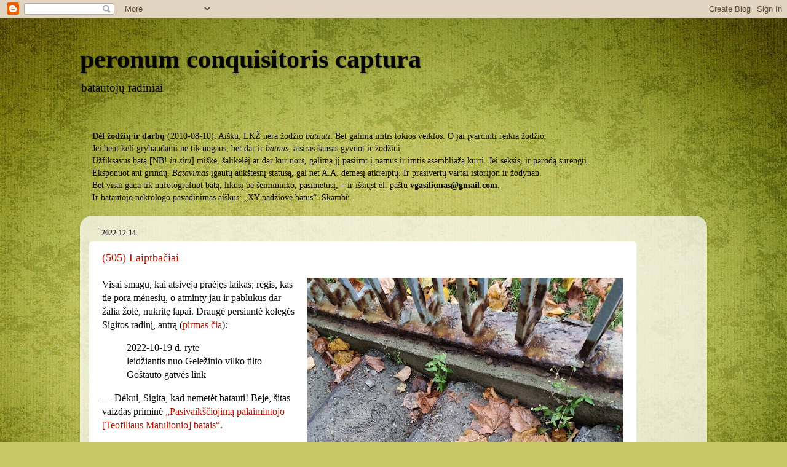

--- FILE ---
content_type: text/html; charset=UTF-8
request_url: https://batautojas.blogspot.com/2022/
body_size: 33541
content:
<!DOCTYPE html>
<html class='v2' dir='ltr' lang='lt'>
<head>
<link href='https://www.blogger.com/static/v1/widgets/4128112664-css_bundle_v2.css' rel='stylesheet' type='text/css'/>
<meta content='width=1100' name='viewport'/>
<meta content='text/html; charset=UTF-8' http-equiv='Content-Type'/>
<meta content='blogger' name='generator'/>
<link href='https://batautojas.blogspot.com/favicon.ico' rel='icon' type='image/x-icon'/>
<link href='https://batautojas.blogspot.com/2022/' rel='canonical'/>
<link rel="alternate" type="application/atom+xml" title="peronum conquisitoris captura - Atom" href="https://batautojas.blogspot.com/feeds/posts/default" />
<link rel="alternate" type="application/rss+xml" title="peronum conquisitoris captura - RSS" href="https://batautojas.blogspot.com/feeds/posts/default?alt=rss" />
<link rel="service.post" type="application/atom+xml" title="peronum conquisitoris captura - Atom" href="https://www.blogger.com/feeds/7760271519301097507/posts/default" />
<!--Can't find substitution for tag [blog.ieCssRetrofitLinks]-->
<meta content='https://batautojas.blogspot.com/2022/' property='og:url'/>
<meta content='peronum conquisitoris captura' property='og:title'/>
<meta content='batautojų radiniai' property='og:description'/>
<title>peronum conquisitoris captura: 2022</title>
<style id='page-skin-1' type='text/css'><!--
/*-----------------------------------------------
Blogger Template Style
Name:     Picture Window
Designer: Blogger
URL:      www.blogger.com
----------------------------------------------- */
/* Content
----------------------------------------------- */
body {
font: normal normal 16px Georgia, Utopia, 'Palatino Linotype', Palatino, serif;
color: #0a0a0a;
background: #c9c967 url(//themes.googleusercontent.com/image?id=18AptcsW3vZ0Atpeb67jjVfiaZ50_O0rX0EU7kiCPZ4oQqR4ua_WiPbsACITyhYInyBQc) no-repeat fixed top center /* Credit: Airyelf (http://www.istockphoto.com/googleimages.php?id=2622521&platform=blogger) */;
}
html body .region-inner {
min-width: 0;
max-width: 100%;
width: auto;
}
.content-outer {
font-size: 90%;
}
a:link {
text-decoration:none;
color: #B51200;
}
a:visited {
text-decoration:none;
color: #B51200;
}
a:hover {
text-decoration:underline;
color: #333364;
}
.content-outer {
background: transparent none repeat scroll top left;
-moz-border-radius: 0;
-webkit-border-radius: 0;
-goog-ms-border-radius: 0;
border-radius: 0;
-moz-box-shadow: 0 0 0 rgba(0, 0, 0, .15);
-webkit-box-shadow: 0 0 0 rgba(0, 0, 0, .15);
-goog-ms-box-shadow: 0 0 0 rgba(0, 0, 0, .15);
box-shadow: 0 0 0 rgba(0, 0, 0, .15);
margin: 20px auto;
}
.content-inner {
padding: 0;
}
/* Header
----------------------------------------------- */
.header-outer {
background: transparent none repeat-x scroll top left;
_background-image: none;
color: #050505;
-moz-border-radius: 0;
-webkit-border-radius: 0;
-goog-ms-border-radius: 0;
border-radius: 0;
}
.Header img, .Header #header-inner {
-moz-border-radius: 0;
-webkit-border-radius: 0;
-goog-ms-border-radius: 0;
border-radius: 0;
}
.header-inner .Header .titlewrapper,
.header-inner .Header .descriptionwrapper {
padding-left: 0;
padding-right: 0;
}
.Header h1 {
font: normal bold 42px Georgia, Utopia, 'Palatino Linotype', Palatino, serif;;
text-shadow: 1px 1px 3px rgba(0, 0, 0, 0.3);
}
.Header h1 a {
color: #050505;
}
.Header .description {
font-size: 130%;
}
/* Tabs
----------------------------------------------- */
.tabs-inner {
margin: .5em 20px 0;
padding: 0;
}
.tabs-inner .section {
margin: 0;
}
.tabs-inner .widget ul {
padding: 0;
background: transparent none repeat scroll bottom;
-moz-border-radius: 0;
-webkit-border-radius: 0;
-goog-ms-border-radius: 0;
border-radius: 0;
}
.tabs-inner .widget li {
border: none;
}
.tabs-inner .widget li a {
display: inline-block;
padding: .5em 1em;
margin-right: .25em;
color: #0a0a0a;
font: normal normal 24px Georgia, Utopia, 'Palatino Linotype', Palatino, serif;;
-moz-border-radius: 10px 10px 0 0;
-webkit-border-top-left-radius: 10px;
-webkit-border-top-right-radius: 10px;
-goog-ms-border-radius: 10px 10px 0 0;
border-radius: 10px 10px 0 0;
background: transparent url(https://resources.blogblog.com/blogblog/data/1kt/transparent/black50.png) repeat scroll top left;
border-right: 1px solid transparent;
}
.tabs-inner .widget li:first-child a {
padding-left: 1.25em;
-moz-border-radius-topleft: 10px;
-moz-border-radius-bottomleft: 0;
-webkit-border-top-left-radius: 10px;
-webkit-border-bottom-left-radius: 0;
-goog-ms-border-top-left-radius: 10px;
-goog-ms-border-bottom-left-radius: 0;
border-top-left-radius: 10px;
border-bottom-left-radius: 0;
}
.tabs-inner .widget li.selected a,
.tabs-inner .widget li a:hover {
position: relative;
z-index: 1;
background: transparent url(https://resources.blogblog.com/blogblog/data/1kt/transparent/white80.png) repeat scroll bottom;
color: #0a0a0a;
-moz-box-shadow: 0 0 3px rgba(0, 0, 0, .15);
-webkit-box-shadow: 0 0 3px rgba(0, 0, 0, .15);
-goog-ms-box-shadow: 0 0 3px rgba(0, 0, 0, .15);
box-shadow: 0 0 3px rgba(0, 0, 0, .15);
}
/* Headings
----------------------------------------------- */
h2 {
font: normal bold 12px Georgia, Utopia, 'Palatino Linotype', Palatino, serif;;
text-transform: uppercase;
color: #979797;
margin: .5em 0;
}
/* Main
----------------------------------------------- */
.main-outer {
background: transparent url(https://resources.blogblog.com/blogblog/data/1kt/transparent/white80.png) repeat scroll top left;
-moz-border-radius: 20px 20px 0 0;
-webkit-border-top-left-radius: 20px;
-webkit-border-top-right-radius: 20px;
-webkit-border-bottom-left-radius: 0;
-webkit-border-bottom-right-radius: 0;
-goog-ms-border-radius: 20px 20px 0 0;
border-radius: 20px 20px 0 0;
-moz-box-shadow: 0 1px 3px rgba(0, 0, 0, .15);
-webkit-box-shadow: 0 1px 3px rgba(0, 0, 0, .15);
-goog-ms-box-shadow: 0 1px 3px rgba(0, 0, 0, .15);
box-shadow: 0 1px 3px rgba(0, 0, 0, .15);
}
.main-inner {
padding: 15px 20px 20px;
}
.main-inner .column-center-inner {
padding: 0 0;
}
.main-inner .column-left-inner {
padding-left: 0;
}
.main-inner .column-right-inner {
padding-right: 0;
}
/* Posts
----------------------------------------------- */
h3.post-title {
margin: 0;
font: normal normal 18px Georgia, Utopia, 'Palatino Linotype', Palatino, serif;;
}
.comments h4 {
margin: 1em 0 0;
font: normal normal 18px Georgia, Utopia, 'Palatino Linotype', Palatino, serif;;
}
.date-header span {
color: #333333;
}
.post-outer {
background-color: #ffffff;
border: solid 1px #ffffff;
-moz-border-radius: 5px;
-webkit-border-radius: 5px;
border-radius: 5px;
-goog-ms-border-radius: 5px;
padding: 15px 20px;
margin: 0 -20px 20px;
}
.post-body {
line-height: 1.4;
font-size: 110%;
position: relative;
}
.post-header {
margin: 0 0 1.5em;
color: #0a0a0a;
line-height: 1.6;
}
.post-footer {
margin: .5em 0 0;
color: #0a0a0a;
line-height: 1.6;
}
#blog-pager {
font-size: 140%
}
#comments .comment-author {
padding-top: 1.5em;
border-top: dashed 1px #ccc;
border-top: dashed 1px rgba(128, 128, 128, .5);
background-position: 0 1.5em;
}
#comments .comment-author:first-child {
padding-top: 0;
border-top: none;
}
.avatar-image-container {
margin: .2em 0 0;
}
/* Comments
----------------------------------------------- */
.comments .comments-content .icon.blog-author {
background-repeat: no-repeat;
background-image: url([data-uri]);
}
.comments .comments-content .loadmore a {
border-top: 1px solid #333364;
border-bottom: 1px solid #333364;
}
.comments .continue {
border-top: 2px solid #333364;
}
/* Widgets
----------------------------------------------- */
.widget ul, .widget #ArchiveList ul.flat {
padding: 0;
list-style: none;
}
.widget ul li, .widget #ArchiveList ul.flat li {
border-top: dashed 1px #ccc;
border-top: dashed 1px rgba(128, 128, 128, .5);
}
.widget ul li:first-child, .widget #ArchiveList ul.flat li:first-child {
border-top: none;
}
.widget .post-body ul {
list-style: disc;
}
.widget .post-body ul li {
border: none;
}
/* Footer
----------------------------------------------- */
.footer-outer {
color:#d3d3d3;
background: transparent url(https://resources.blogblog.com/blogblog/data/1kt/transparent/black50.png) repeat scroll top left;
-moz-border-radius: 0 0 20px 20px;
-webkit-border-top-left-radius: 0;
-webkit-border-top-right-radius: 0;
-webkit-border-bottom-left-radius: 20px;
-webkit-border-bottom-right-radius: 20px;
-goog-ms-border-radius: 0 0 20px 20px;
border-radius: 0 0 20px 20px;
-moz-box-shadow: 0 1px 3px rgba(0, 0, 0, .15);
-webkit-box-shadow: 0 1px 3px rgba(0, 0, 0, .15);
-goog-ms-box-shadow: 0 1px 3px rgba(0, 0, 0, .15);
box-shadow: 0 1px 3px rgba(0, 0, 0, .15);
}
.footer-inner {
padding: 10px 20px 20px;
}
.footer-outer a {
color: #bfb634;
}
.footer-outer a:visited {
color: #e8f088;
}
.footer-outer a:hover {
color: #fff04c;
}
.footer-outer .widget h2 {
color: #b4b4b4;
}
/* Mobile
----------------------------------------------- */
html body.mobile {
height: auto;
}
html body.mobile {
min-height: 480px;
background-size: 100% auto;
}
.mobile .body-fauxcolumn-outer {
background: transparent none repeat scroll top left;
}
html .mobile .mobile-date-outer, html .mobile .blog-pager {
border-bottom: none;
background: transparent url(https://resources.blogblog.com/blogblog/data/1kt/transparent/white80.png) repeat scroll top left;
margin-bottom: 10px;
}
.mobile .date-outer {
background: transparent url(https://resources.blogblog.com/blogblog/data/1kt/transparent/white80.png) repeat scroll top left;
}
.mobile .header-outer, .mobile .main-outer,
.mobile .post-outer, .mobile .footer-outer {
-moz-border-radius: 0;
-webkit-border-radius: 0;
-goog-ms-border-radius: 0;
border-radius: 0;
}
.mobile .content-outer,
.mobile .main-outer,
.mobile .post-outer {
background: inherit;
border: none;
}
.mobile .content-outer {
font-size: 100%;
}
.mobile-link-button {
background-color: #B51200;
}
.mobile-link-button a:link, .mobile-link-button a:visited {
color: #ffffff;
}
.mobile-index-contents {
color: #0a0a0a;
}
.mobile .tabs-inner .PageList .widget-content {
background: transparent url(https://resources.blogblog.com/blogblog/data/1kt/transparent/white80.png) repeat scroll bottom;
color: #0a0a0a;
}
.mobile .tabs-inner .PageList .widget-content .pagelist-arrow {
border-left: 1px solid transparent;
}

--></style>
<style id='template-skin-1' type='text/css'><!--
body {
min-width: 1020px;
}
.content-outer, .content-fauxcolumn-outer, .region-inner {
min-width: 1020px;
max-width: 1020px;
_width: 1020px;
}
.main-inner .columns {
padding-left: 0px;
padding-right: 100px;
}
.main-inner .fauxcolumn-center-outer {
left: 0px;
right: 100px;
/* IE6 does not respect left and right together */
_width: expression(this.parentNode.offsetWidth -
parseInt("0px") -
parseInt("100px") + 'px');
}
.main-inner .fauxcolumn-left-outer {
width: 0px;
}
.main-inner .fauxcolumn-right-outer {
width: 100px;
}
.main-inner .column-left-outer {
width: 0px;
right: 100%;
margin-left: -0px;
}
.main-inner .column-right-outer {
width: 100px;
margin-right: -100px;
}
#layout {
min-width: 0;
}
#layout .content-outer {
min-width: 0;
width: 800px;
}
#layout .region-inner {
min-width: 0;
width: auto;
}
body#layout div.add_widget {
padding: 8px;
}
body#layout div.add_widget a {
margin-left: 32px;
}
--></style>
<style>
    body {background-image:url(\/\/themes.googleusercontent.com\/image?id=18AptcsW3vZ0Atpeb67jjVfiaZ50_O0rX0EU7kiCPZ4oQqR4ua_WiPbsACITyhYInyBQc);}
    
@media (max-width: 200px) { body {background-image:url(\/\/themes.googleusercontent.com\/image?id=18AptcsW3vZ0Atpeb67jjVfiaZ50_O0rX0EU7kiCPZ4oQqR4ua_WiPbsACITyhYInyBQc&options=w200);}}
@media (max-width: 400px) and (min-width: 201px) { body {background-image:url(\/\/themes.googleusercontent.com\/image?id=18AptcsW3vZ0Atpeb67jjVfiaZ50_O0rX0EU7kiCPZ4oQqR4ua_WiPbsACITyhYInyBQc&options=w400);}}
@media (max-width: 800px) and (min-width: 401px) { body {background-image:url(\/\/themes.googleusercontent.com\/image?id=18AptcsW3vZ0Atpeb67jjVfiaZ50_O0rX0EU7kiCPZ4oQqR4ua_WiPbsACITyhYInyBQc&options=w800);}}
@media (max-width: 1200px) and (min-width: 801px) { body {background-image:url(\/\/themes.googleusercontent.com\/image?id=18AptcsW3vZ0Atpeb67jjVfiaZ50_O0rX0EU7kiCPZ4oQqR4ua_WiPbsACITyhYInyBQc&options=w1200);}}
/* Last tag covers anything over one higher than the previous max-size cap. */
@media (min-width: 1201px) { body {background-image:url(\/\/themes.googleusercontent.com\/image?id=18AptcsW3vZ0Atpeb67jjVfiaZ50_O0rX0EU7kiCPZ4oQqR4ua_WiPbsACITyhYInyBQc&options=w1600);}}
  </style>
<link href='https://www.blogger.com/dyn-css/authorization.css?targetBlogID=7760271519301097507&amp;zx=5582d404-9e0d-4c06-b4ae-8b79a0f1e0c0' media='none' onload='if(media!=&#39;all&#39;)media=&#39;all&#39;' rel='stylesheet'/><noscript><link href='https://www.blogger.com/dyn-css/authorization.css?targetBlogID=7760271519301097507&amp;zx=5582d404-9e0d-4c06-b4ae-8b79a0f1e0c0' rel='stylesheet'/></noscript>
<meta name='google-adsense-platform-account' content='ca-host-pub-1556223355139109'/>
<meta name='google-adsense-platform-domain' content='blogspot.com'/>

</head>
<body class='loading variant-open'>
<div class='navbar section' id='navbar' name='Naršymo juosta'><div class='widget Navbar' data-version='1' id='Navbar1'><script type="text/javascript">
    function setAttributeOnload(object, attribute, val) {
      if(window.addEventListener) {
        window.addEventListener('load',
          function(){ object[attribute] = val; }, false);
      } else {
        window.attachEvent('onload', function(){ object[attribute] = val; });
      }
    }
  </script>
<div id="navbar-iframe-container"></div>
<script type="text/javascript" src="https://apis.google.com/js/platform.js"></script>
<script type="text/javascript">
      gapi.load("gapi.iframes:gapi.iframes.style.bubble", function() {
        if (gapi.iframes && gapi.iframes.getContext) {
          gapi.iframes.getContext().openChild({
              url: 'https://www.blogger.com/navbar/7760271519301097507?origin\x3dhttps://batautojas.blogspot.com',
              where: document.getElementById("navbar-iframe-container"),
              id: "navbar-iframe"
          });
        }
      });
    </script><script type="text/javascript">
(function() {
var script = document.createElement('script');
script.type = 'text/javascript';
script.src = '//pagead2.googlesyndication.com/pagead/js/google_top_exp.js';
var head = document.getElementsByTagName('head')[0];
if (head) {
head.appendChild(script);
}})();
</script>
</div></div>
<div class='body-fauxcolumns'>
<div class='fauxcolumn-outer body-fauxcolumn-outer'>
<div class='cap-top'>
<div class='cap-left'></div>
<div class='cap-right'></div>
</div>
<div class='fauxborder-left'>
<div class='fauxborder-right'></div>
<div class='fauxcolumn-inner'>
</div>
</div>
<div class='cap-bottom'>
<div class='cap-left'></div>
<div class='cap-right'></div>
</div>
</div>
</div>
<div class='content'>
<div class='content-fauxcolumns'>
<div class='fauxcolumn-outer content-fauxcolumn-outer'>
<div class='cap-top'>
<div class='cap-left'></div>
<div class='cap-right'></div>
</div>
<div class='fauxborder-left'>
<div class='fauxborder-right'></div>
<div class='fauxcolumn-inner'>
</div>
</div>
<div class='cap-bottom'>
<div class='cap-left'></div>
<div class='cap-right'></div>
</div>
</div>
</div>
<div class='content-outer'>
<div class='content-cap-top cap-top'>
<div class='cap-left'></div>
<div class='cap-right'></div>
</div>
<div class='fauxborder-left content-fauxborder-left'>
<div class='fauxborder-right content-fauxborder-right'></div>
<div class='content-inner'>
<header>
<div class='header-outer'>
<div class='header-cap-top cap-top'>
<div class='cap-left'></div>
<div class='cap-right'></div>
</div>
<div class='fauxborder-left header-fauxborder-left'>
<div class='fauxborder-right header-fauxborder-right'></div>
<div class='region-inner header-inner'>
<div class='header section' id='header' name='Antraštė'><div class='widget Header' data-version='1' id='Header1'>
<div id='header-inner'>
<div class='titlewrapper'>
<h1 class='title'>
<a href='https://batautojas.blogspot.com/'>
peronum conquisitoris captura
</a>
</h1>
</div>
<div class='descriptionwrapper'>
<p class='description'><span>batautojų radiniai</span></p>
</div>
</div>
</div></div>
</div>
</div>
<div class='header-cap-bottom cap-bottom'>
<div class='cap-left'></div>
<div class='cap-right'></div>
</div>
</div>
</header>
<div class='tabs-outer'>
<div class='tabs-cap-top cap-top'>
<div class='cap-left'></div>
<div class='cap-right'></div>
</div>
<div class='fauxborder-left tabs-fauxborder-left'>
<div class='fauxborder-right tabs-fauxborder-right'></div>
<div class='region-inner tabs-inner'>
<div class='tabs no-items section' id='crosscol' name='Kryžminis stulpelis'></div>
<div class='tabs section' id='crosscol-overflow' name='Cross-Column 2'><div class='widget Text' data-version='1' id='Text2'>
<h2 class='title'>Dėl žodžių ir darbų 2010-08-10</h2>
<div class='widget-content'>
<div><b>Dėl žodžių ir darbų</b><span style="font-weight: normal;"> (2010-08-10): Aišku, LKŽ nėra žodžio <span style="font-style: italic;">batauti</span>.  Bet galima imtis tokios veiklos. O jai įvardinti reikia žodžio.</span></div><div><span style="font-weight: normal;">Jei  bent keli grybaudami ne tik uogaus, bet dar ir <span style="font-style: italic;">bataus</span>, atsiras šansas  gyvuot ir žodžiui.</span></div><div><span style="font-weight: normal;">Užfiksavus batą [NB! <i>in situ</i>] miške, šalikelėj ar dar kur nors, galima jį pasiimt į namus  ir imtis asambliažą kurti. Jei seksis, ir parodą surengti.</span></div><div><span style="font-weight: normal;">Eksponuot ant  grindų. <span style="font-style: italic;">Batavimas </span>įgautų aukštesnį statusą, gal net A.A. dėmesį  atkreiptų. Ir prasivertų vartai istorijon ir žodynan.</span></div><span style="font-weight: normal;">Bet visai gana tik nufotografuot batą, likusį be šeimininko, pasimetusį, &#8211; ir išsiųst el. paštu <b>vgasiliunas@gmail.com</b>.</span><div><span style="font-weight: normal;">Ir batautojo nekrologo pavadinimas aiškus: &#8222;XY padžiovė batus&#8220;.  Skambù.<div><br /></div></span></div>
</div>
<div class='clear'></div>
</div></div>
</div>
</div>
<div class='tabs-cap-bottom cap-bottom'>
<div class='cap-left'></div>
<div class='cap-right'></div>
</div>
</div>
<div class='main-outer'>
<div class='main-cap-top cap-top'>
<div class='cap-left'></div>
<div class='cap-right'></div>
</div>
<div class='fauxborder-left main-fauxborder-left'>
<div class='fauxborder-right main-fauxborder-right'></div>
<div class='region-inner main-inner'>
<div class='columns fauxcolumns'>
<div class='fauxcolumn-outer fauxcolumn-center-outer'>
<div class='cap-top'>
<div class='cap-left'></div>
<div class='cap-right'></div>
</div>
<div class='fauxborder-left'>
<div class='fauxborder-right'></div>
<div class='fauxcolumn-inner'>
</div>
</div>
<div class='cap-bottom'>
<div class='cap-left'></div>
<div class='cap-right'></div>
</div>
</div>
<div class='fauxcolumn-outer fauxcolumn-left-outer'>
<div class='cap-top'>
<div class='cap-left'></div>
<div class='cap-right'></div>
</div>
<div class='fauxborder-left'>
<div class='fauxborder-right'></div>
<div class='fauxcolumn-inner'>
</div>
</div>
<div class='cap-bottom'>
<div class='cap-left'></div>
<div class='cap-right'></div>
</div>
</div>
<div class='fauxcolumn-outer fauxcolumn-right-outer'>
<div class='cap-top'>
<div class='cap-left'></div>
<div class='cap-right'></div>
</div>
<div class='fauxborder-left'>
<div class='fauxborder-right'></div>
<div class='fauxcolumn-inner'>
</div>
</div>
<div class='cap-bottom'>
<div class='cap-left'></div>
<div class='cap-right'></div>
</div>
</div>
<!-- corrects IE6 width calculation -->
<div class='columns-inner'>
<div class='column-center-outer'>
<div class='column-center-inner'>
<div class='main section' id='main' name='Pagrindinis'><div class='widget Blog' data-version='1' id='Blog1'>
<div class='blog-posts hfeed'>

          <div class="date-outer">
        
<h2 class='date-header'><span>2022-12-14</span></h2>

          <div class="date-posts">
        
<div class='post-outer'>
<div class='post hentry uncustomized-post-template' itemprop='blogPost' itemscope='itemscope' itemtype='http://schema.org/BlogPosting'>
<meta content='https://blogger.googleusercontent.com/img/b/R29vZ2xl/AVvXsEiwz8ObURRPAltaA76DJJmBgeJFlYVhKhdiYbazLOYZLhwb5KAYyCY8mj7bzU1kyJppguc37empMCGH1aewMTe6IVevqSC81kElk0AuNOP0zSTSDfQrkuO_gjTexdOdHHvExa_68MuDHsjwFoTdgQA013Is0yX4fiErqLiVO80HXCC8xvMePihA_YsDjA/w514-h640/lietba%C4%8Diai.jpg' itemprop='image_url'/>
<meta content='7760271519301097507' itemprop='blogId'/>
<meta content='3232029110908471076' itemprop='postId'/>
<a name='3232029110908471076'></a>
<h3 class='post-title entry-title' itemprop='name'>
<a href='https://batautojas.blogspot.com/2022/12/505-laiptbaciai.html'>(505) Laiptbačiai</a>
</h3>
<div class='post-header'>
<div class='post-header-line-1'></div>
</div>
<div class='post-body entry-content' id='post-body-3232029110908471076' itemprop='description articleBody'>
<div class="separator" style="clear: both; text-align: center;"><a href="https://blogger.googleusercontent.com/img/b/R29vZ2xl/AVvXsEiwz8ObURRPAltaA76DJJmBgeJFlYVhKhdiYbazLOYZLhwb5KAYyCY8mj7bzU1kyJppguc37empMCGH1aewMTe6IVevqSC81kElk0AuNOP0zSTSDfQrkuO_gjTexdOdHHvExa_68MuDHsjwFoTdgQA013Is0yX4fiErqLiVO80HXCC8xvMePihA_YsDjA/s3767/lietba%C4%8Diai.jpg" style="clear: right; float: right; margin-bottom: 1em; margin-left: 1em;"><img border="0" data-original-height="3767" data-original-width="3024" height="640" src="https://blogger.googleusercontent.com/img/b/R29vZ2xl/AVvXsEiwz8ObURRPAltaA76DJJmBgeJFlYVhKhdiYbazLOYZLhwb5KAYyCY8mj7bzU1kyJppguc37empMCGH1aewMTe6IVevqSC81kElk0AuNOP0zSTSDfQrkuO_gjTexdOdHHvExa_68MuDHsjwFoTdgQA013Is0yX4fiErqLiVO80HXCC8xvMePihA_YsDjA/w514-h640/lietba%C4%8Diai.jpg" width="514" /></a></div><div>Visai smagu, kai atsiveja praėjęs laikas; regis, kas tie pora mėnesių, o atminty jau ir pablukus dar žalia žolė, nukritę lapai. Draugė persiuntė kolegės Sigitos radinį, antrą (<a href="https://batautojas.blogspot.com/2019/12/330-dar-vieni-pakaruokliai.html">pirmas čia</a>):</div><blockquote>2022-10-19 d. ryte<div>leidžiantis nuo Geležinio vilko tilto Goštauto gatvės link</div></blockquote><div></div><div>&#8212; Dėkui, Sigita, kad nemetėt batauti! Beje, šitas vaizdas priminė <a href="https://www.bernardinai.lt/2019-06-24-kaune-bronziniuose-batuose-sustadyti-pal-t-matulionio-zingsniai/">&#8222;Pasivaikščiojimą palaimintojo [Teofiliaus Matulionio] batais&#8220;</a>.</div><div><br /></div>
<div style='clear: both;'></div>
</div>
<div class='post-footer'>
<div class='post-footer-line post-footer-line-1'>
<span class='post-author vcard'>
</span>
<span class='post-timestamp'>
</span>
<span class='post-comment-link'>
<a class='comment-link' href='https://batautojas.blogspot.com/2022/12/505-laiptbaciai.html#comment-form' onclick=''>
Komentarų nėra:
  </a>
</span>
<span class='post-icons'>
<span class='item-control blog-admin pid-370045132'>
<a href='https://www.blogger.com/post-edit.g?blogID=7760271519301097507&postID=3232029110908471076&from=pencil' title='Redaguoti pranešimą'>
<img alt='' class='icon-action' height='18' src='https://resources.blogblog.com/img/icon18_edit_allbkg.gif' width='18'/>
</a>
</span>
</span>
<div class='post-share-buttons goog-inline-block'>
</div>
</div>
<div class='post-footer-line post-footer-line-2'>
<span class='post-labels'>
žymos:
<a href='https://batautojas.blogspot.com/search/label/lietuva' rel='tag'>lietuva</a>,
<a href='https://batautojas.blogspot.com/search/label/sigitos%20radiniai' rel='tag'>sigitos radiniai</a>
</span>
</div>
<div class='post-footer-line post-footer-line-3'>
<span class='post-location'>
</span>
</div>
</div>
</div>
</div>

          </div></div>
        

          <div class="date-outer">
        
<h2 class='date-header'><span>2022-12-06</span></h2>

          <div class="date-posts">
        
<div class='post-outer'>
<div class='post hentry uncustomized-post-template' itemprop='blogPost' itemscope='itemscope' itemtype='http://schema.org/BlogPosting'>
<meta content='https://blogger.googleusercontent.com/img/b/R29vZ2xl/AVvXsEihM6mmGmxe_ArPcaoNuRk3WqFOAd1jsY_TIph9xfgZ_HBmEWp85mVlLRtQR8iVWwiGDdJfA1ECG8u9CG2IddErFTH6eGnRrfEIsYTH3Vh8YxFphVygeCtAKcfByH48HAkrzSNqAK_2g1qWTjACbUJN3eNRD5czP6R1cO4jN4HpjjjVZ54ruxxjnnb-Sw/w638-h640/paminklas.jpg' itemprop='image_url'/>
<meta content='7760271519301097507' itemprop='blogId'/>
<meta content='4458367109647782338' itemprop='postId'/>
<a name='4458367109647782338'></a>
<h3 class='post-title entry-title' itemprop='name'>
<a href='https://batautojas.blogspot.com/2022/12/504-paminklas-batui.html'>(504) Paminklas Batui</a>
</h3>
<div class='post-header'>
<div class='post-header-line-1'></div>
</div>
<div class='post-body entry-content' id='post-body-4458367109647782338' itemprop='description articleBody'>
<div class="separator" style="clear: both; text-align: center;"><a href="https://blogger.googleusercontent.com/img/b/R29vZ2xl/AVvXsEihM6mmGmxe_ArPcaoNuRk3WqFOAd1jsY_TIph9xfgZ_HBmEWp85mVlLRtQR8iVWwiGDdJfA1ECG8u9CG2IddErFTH6eGnRrfEIsYTH3Vh8YxFphVygeCtAKcfByH48HAkrzSNqAK_2g1qWTjACbUJN3eNRD5czP6R1cO4jN4HpjjjVZ54ruxxjnnb-Sw/s2727/paminklas.jpg" imageanchor="1" style="clear: right; float: right; margin-bottom: 1em; margin-left: 1em;"><img border="0" data-original-height="2727" data-original-width="2717" height="640" src="https://blogger.googleusercontent.com/img/b/R29vZ2xl/AVvXsEihM6mmGmxe_ArPcaoNuRk3WqFOAd1jsY_TIph9xfgZ_HBmEWp85mVlLRtQR8iVWwiGDdJfA1ECG8u9CG2IddErFTH6eGnRrfEIsYTH3Vh8YxFphVygeCtAKcfByH48HAkrzSNqAK_2g1qWTjACbUJN3eNRD5czP6R1cO4jN4HpjjjVZ54ruxxjnnb-Sw/w638-h640/paminklas.jpg" width="638" /></a></div><br />Prieš valandą atkeliavo puikus kolekcijos papildas; Vidas atsiuntė:<div><br /></div><div><div>Šiandien, 2022.12.06, Vilniuje, Mindaugo gatvėje, prie namo nr. 14 atidengtas paminklas Batui. Skulptorius &#8211; nežinomas XXI a. avėtojas.</div></div><div><br /></div><div><br /></div><div>&#8212; Dėkui, Vidai! Skulptūra, kuri žadina tik teigiamas emocijas. Retenybių retenybė Vilniuj.</div>
<div style='clear: both;'></div>
</div>
<div class='post-footer'>
<div class='post-footer-line post-footer-line-1'>
<span class='post-author vcard'>
</span>
<span class='post-timestamp'>
</span>
<span class='post-comment-link'>
<a class='comment-link' href='https://batautojas.blogspot.com/2022/12/504-paminklas-batui.html#comment-form' onclick=''>
1 komentaras:
  </a>
</span>
<span class='post-icons'>
<span class='item-control blog-admin pid-370045132'>
<a href='https://www.blogger.com/post-edit.g?blogID=7760271519301097507&postID=4458367109647782338&from=pencil' title='Redaguoti pranešimą'>
<img alt='' class='icon-action' height='18' src='https://resources.blogblog.com/img/icon18_edit_allbkg.gif' width='18'/>
</a>
</span>
</span>
<div class='post-share-buttons goog-inline-block'>
</div>
</div>
<div class='post-footer-line post-footer-line-2'>
<span class='post-labels'>
žymos:
<a href='https://batautojas.blogspot.com/search/label/lietuva' rel='tag'>lietuva</a>,
<a href='https://batautojas.blogspot.com/search/label/vido-m%20radiniai' rel='tag'>vido-m radiniai</a>
</span>
</div>
<div class='post-footer-line post-footer-line-3'>
<span class='post-location'>
</span>
</div>
</div>
</div>
</div>

          </div></div>
        

          <div class="date-outer">
        
<h2 class='date-header'><span>2022-11-30</span></h2>

          <div class="date-posts">
        
<div class='post-outer'>
<div class='post hentry uncustomized-post-template' itemprop='blogPost' itemscope='itemscope' itemtype='http://schema.org/BlogPosting'>
<meta content='https://blogger.googleusercontent.com/img/b/R29vZ2xl/AVvXsEiOFAq1wixg4rKsFSGJKgbNXyb_I1TMb2u7vNRpeXsUmgr2db6Vmsa17dcAkpk07jjN_5QDTmVFFpMR8KNFaOE1GHwDzN0G2RzbDdsIQ4bZ6_L2GkhxAIwLJ0P3Rm5ezoXsxbtqQ80ob6dCCYbLOZB49mIBBrb_vllu6Gik8Rf0t3CuNEMX4qfk0dOtjg/w358-h640/1a.jpg' itemprop='image_url'/>
<meta content='7760271519301097507' itemprop='blogId'/>
<meta content='5896958751511918233' itemprop='postId'/>
<a name='5896958751511918233'></a>
<h3 class='post-title entry-title' itemprop='name'>
<a href='https://batautojas.blogspot.com/2022/11/503-kulturpadis.html'>(503) Kultūrpadis</a>
</h3>
<div class='post-header'>
<div class='post-header-line-1'></div>
</div>
<div class='post-body entry-content' id='post-body-5896958751511918233' itemprop='description articleBody'>
Šiandien popiet atkeliavo Vido laiškas su priekabais:<div>&nbsp;
<div class="separator" style="clear: both; text-align: center;"><a href="https://blogger.googleusercontent.com/img/b/R29vZ2xl/AVvXsEiOFAq1wixg4rKsFSGJKgbNXyb_I1TMb2u7vNRpeXsUmgr2db6Vmsa17dcAkpk07jjN_5QDTmVFFpMR8KNFaOE1GHwDzN0G2RzbDdsIQ4bZ6_L2GkhxAIwLJ0P3Rm5ezoXsxbtqQ80ob6dCCYbLOZB49mIBBrb_vllu6Gik8Rf0t3CuNEMX4qfk0dOtjg/s3601/1a.jpg" style="clear: left; float: left; margin-bottom: 1em; margin-right: 1em;"><img border="0" data-original-height="3601" data-original-width="2016" height="640" src="https://blogger.googleusercontent.com/img/b/R29vZ2xl/AVvXsEiOFAq1wixg4rKsFSGJKgbNXyb_I1TMb2u7vNRpeXsUmgr2db6Vmsa17dcAkpk07jjN_5QDTmVFFpMR8KNFaOE1GHwDzN0G2RzbDdsIQ4bZ6_L2GkhxAIwLJ0P3Rm5ezoXsxbtqQ80ob6dCCYbLOZB49mIBBrb_vllu6Gik8Rf0t3CuNEMX4qfk0dOtjg/w358-h640/1a.jpg" width="358" /></a></div>Sveikas.<br />
Anksčiau šitas padas buvo įsitaisęs Trakų gatvėje, prie įėjimo į Švč. Mergelės Marijos Ėmimo į dangų bažnyčios šventorių (jei galima taip sakyti), toje vietoje, kur vienas Vilniaus melomanų kartais pardavinėja vinilus. Ir pats atrodo lyg pagamintas iš vinilo. Padas, ne melomanas.<br /><blockquote><a href="https://blogger.googleusercontent.com/img/b/R29vZ2xl/AVvXsEiothnreZjEn3tN0MX47JLlgfPkMyoQO2D8Jkzf_74WyQhmNyy3dFxY1qLWCBhOynfB839ci8vUz6AAXph74zfCkbps8xdcit_pdSHM3zxd8pcaqdAgAe40HUif1XG2Bhfh_0Vi9fUVbPFfleTx7ca9go1E6ZP-76xhwesapoHbE8-nT44hR_jM8RJ_5g/s2016/1b.jpg" style="clear: right; float: right; margin-bottom: 1em; margin-left: 1em;"><img border="0" data-original-height="1969" data-original-width="2016" height="391" src="https://blogger.googleusercontent.com/img/b/R29vZ2xl/AVvXsEiothnreZjEn3tN0MX47JLlgfPkMyoQO2D8Jkzf_74WyQhmNyy3dFxY1qLWCBhOynfB839ci8vUz6AAXph74zfCkbps8xdcit_pdSHM3zxd8pcaqdAgAe40HUif1XG2Bhfh_0Vi9fUVbPFfleTx7ca9go1E6ZP-76xhwesapoHbE8-nT44hR_jM8RJ_5g/w400-h391/1b.jpg" width="400" /></a></blockquote><br /><div><br /></div><div><br /></div><div><br /></div><div><br /></div><div><br /></div><div><br /></div><div><br /></div><div><br /></div><div><br /></div><div><br /></div><div><br /></div><div><br /></div><div><br /></div><div><br /></div><div><br /></div><div><br /></div><div><br /></div><div><br /></div><div><a href="https://blogger.googleusercontent.com/img/b/R29vZ2xl/AVvXsEi34xqoqU3Wuf_9sxsYs0t7_oHWoAxxt5_Wfl_mUwYEmyqYnDdSgb-BdFOJl7ust_wTcdddTlIo5oyQCLpS6yrfFJiDza33sRYSemqW_YYIyiq0fmQEW_NTHp3iiy9bK3XR_rMK_3AdUTH6FH-OfY51l8GXGgqUx1PB30Fb_5QoytTQElUGFrOss2IMkA/s3618/2a.jpg" style="clear: right; float: right; margin-bottom: 1em; margin-left: 1em;"><img border="0" data-original-height="3618" data-original-width="2016" height="640" src="https://blogger.googleusercontent.com/img/b/R29vZ2xl/AVvXsEi34xqoqU3Wuf_9sxsYs0t7_oHWoAxxt5_Wfl_mUwYEmyqYnDdSgb-BdFOJl7ust_wTcdddTlIo5oyQCLpS6yrfFJiDza33sRYSemqW_YYIyiq0fmQEW_NTHp3iiy9bK3XR_rMK_3AdUTH6FH-OfY51l8GXGgqUx1PB30Fb_5QoytTQElUGFrOss2IMkA/w356-h640/2a.jpg" width="356" /></a><div><br /></div><div><br /></div><div><br /></div><div><br /></div><blockquote>Per porą savaičių padas šiek tiek pasistūmėjo Mo link. Vis dėlto jo dar laukia ilgas ir sunkus kelias. Situacija stebima.</blockquote>
<blockquote><a href="https://blogger.googleusercontent.com/img/b/R29vZ2xl/AVvXsEhpt6bvmLsMGVaTX98lbBnWfCa-olhEhslvhdmsa5pom-LWOf0DhKg1eYTZe039T7ZPSkXaxQG0R_20LHCHjLbSoIkwmv-CIU1jy9gDOuPYEbo22GG5TLr-t7-s1Izobj4bybFsAE2j1xbvs0fpcU49F3tNQazHyrK488t289iSyucTM4MK1BfEMik9MA/s2007/2b.jpg" style="clear: left; float: left; margin-bottom: 1em; margin-right: 1em;"><img border="0" data-original-height="1955" data-original-width="2007" height="390" src="https://blogger.googleusercontent.com/img/b/R29vZ2xl/AVvXsEhpt6bvmLsMGVaTX98lbBnWfCa-olhEhslvhdmsa5pom-LWOf0DhKg1eYTZe039T7ZPSkXaxQG0R_20LHCHjLbSoIkwmv-CIU1jy9gDOuPYEbo22GG5TLr-t7-s1Izobj4bybFsAE2j1xbvs0fpcU49F3tNQazHyrK488t289iSyucTM4MK1BfEMik9MA/w400-h390/2b.jpg" width="400" /></a></blockquote><div><br /></div><div><br /></div><div><br /></div><div><br /></div><div><br /></div><div><br /></div><div><br /></div><div><br /></div><div><br /></div><div><br /></div><div><br /></div><div><br /></div><div><br /></div><div><br /></div><div><br /></div><div><br /></div><div><br /></div><div><br /></div><div></div><blockquote><div>Gražių šlepečių,</div>
Vidas</blockquote></div>
&#8212; Dėkui! Ypač už pažadą stebėt situaciją. Batų kelionių stebėsena &#8211; gal net įdomiau už pačias radybas.<div>Šį mėnesį porą kartų Tavo minimoj vietoj teko būt. XI 8 į aa. Liudviko J. <i>Paliktų palečių</i> pristatymą Mickevičiaus bibliotekoj atėjau per anksti, tai porą ratų šventoriuj iš lėto apsukau dūmus pūsdamas ir dūmą dūmodamas; nors jau buvo pradėję temt, vinilai ant tvoros tebestovėjo, vinilininkas su kažkuo kalbėjos. XI 18 į dokumentinio filmo apie Dalią Grinkevičiūtę peržiūrą beveik vėlavau, net nežvilgtelėjau į kitą gatvės pusę.&nbsp;</div></div>
<div style='clear: both;'></div>
</div>
<div class='post-footer'>
<div class='post-footer-line post-footer-line-1'>
<span class='post-author vcard'>
</span>
<span class='post-timestamp'>
</span>
<span class='post-comment-link'>
<a class='comment-link' href='https://batautojas.blogspot.com/2022/11/503-kulturpadis.html#comment-form' onclick=''>
Komentarų nėra:
  </a>
</span>
<span class='post-icons'>
<span class='item-control blog-admin pid-370045132'>
<a href='https://www.blogger.com/post-edit.g?blogID=7760271519301097507&postID=5896958751511918233&from=pencil' title='Redaguoti pranešimą'>
<img alt='' class='icon-action' height='18' src='https://resources.blogblog.com/img/icon18_edit_allbkg.gif' width='18'/>
</a>
</span>
</span>
<div class='post-share-buttons goog-inline-block'>
</div>
</div>
<div class='post-footer-line post-footer-line-2'>
<span class='post-labels'>
žymos:
<a href='https://batautojas.blogspot.com/search/label/lietuva' rel='tag'>lietuva</a>,
<a href='https://batautojas.blogspot.com/search/label/vido-m%20radiniai' rel='tag'>vido-m radiniai</a>
</span>
</div>
<div class='post-footer-line post-footer-line-3'>
<span class='post-location'>
</span>
</div>
</div>
</div>
</div>

          </div></div>
        

          <div class="date-outer">
        
<h2 class='date-header'><span>2022-11-21</span></h2>

          <div class="date-posts">
        
<div class='post-outer'>
<div class='post hentry uncustomized-post-template' itemprop='blogPost' itemscope='itemscope' itemtype='http://schema.org/BlogPosting'>
<meta content='https://blogger.googleusercontent.com/img/b/R29vZ2xl/AVvXsEiTixawm7ORcFXv5Kh6ZhqN0dTxphluVXJ_Uw446m5RgvUATLz5ml5AUI1HICndkdzv0qLE2LcoecKF2Ly1Eqg3ujJbGMNrtvL4HJ49mNFeiVbt9PvzPpBJZ3Xqz1J5MXsycpyThL8C56RIN-bQ0RhcIMc-6YdgMuB0AGiFa9oiTwdQ8NxKP_iBik2jDw/w452-h640/1a.jpg' itemprop='image_url'/>
<meta content='7760271519301097507' itemprop='blogId'/>
<meta content='8813608583820040823' itemprop='postId'/>
<a name='8813608583820040823'></a>
<h3 class='post-title entry-title' itemprop='name'>
<a href='https://batautojas.blogspot.com/2022/11/502-egipto-ivairiabatybe.html'>(502) Egipto įvairiabatybė</a>
</h3>
<div class='post-header'>
<div class='post-header-line-1'></div>
</div>
<div class='post-body entry-content' id='post-body-8813608583820040823' itemprop='description articleBody'>

Vakar, sekmadienį, popiet gavau Anitos įspėjimą:<div><blockquote>Sveikas, Virgi.<br />

Kadangi Egiptas pažėrė lig šiol dar (lyg ir) neregėtų kolekcijoje įvairenybių, maniau, atskirai gal ir pabrokytum ką nors, bet abi su Gabriele (radiniai bendri) nusprendėm, kad Egipto galerijai gal tiks? Šiaip ar taip, spręsti Tau. Jei kas ir netiks, gal bent pradžiugins?<br />

Beveik keturiadešimties laipsnių temperatūrų skirtumas yra kažkas tokio, o kai pro lėktuvo langą pasimatė sniegas... nors imk ir padėk du Tavo nemėgstamus daugtaškius. :)<br />

Smagaus,<br />
Anita<br />
<br />
(Lauk siuntinių poplūdžio. Bus kokie 5)</blockquote></div><div>Sulaukiau. Penkių. Ir dar epilogo. Taip tebūnie ir pateikta, radinius pažymint arabiškais skaitmenim. Nieko neišbrokijau.</div><div><br /></div><div><div class="separator" style="clear: both; text-align: center;"><a href="https://blogger.googleusercontent.com/img/b/R29vZ2xl/AVvXsEiTixawm7ORcFXv5Kh6ZhqN0dTxphluVXJ_Uw446m5RgvUATLz5ml5AUI1HICndkdzv0qLE2LcoecKF2Ly1Eqg3ujJbGMNrtvL4HJ49mNFeiVbt9PvzPpBJZ3Xqz1J5MXsycpyThL8C56RIN-bQ0RhcIMc-6YdgMuB0AGiFa9oiTwdQ8NxKP_iBik2jDw/s3021/1a.jpg" style="clear: right; float: right; margin-bottom: 1em; margin-left: 1em;"><img border="0" data-original-height="3021" data-original-width="2130" height="640" src="https://blogger.googleusercontent.com/img/b/R29vZ2xl/AVvXsEiTixawm7ORcFXv5Kh6ZhqN0dTxphluVXJ_Uw446m5RgvUATLz5ml5AUI1HICndkdzv0qLE2LcoecKF2Ly1Eqg3ujJbGMNrtvL4HJ49mNFeiVbt9PvzPpBJZ3Xqz1J5MXsycpyThL8C56RIN-bQ0RhcIMc-6YdgMuB0AGiFa9oiTwdQ8NxKP_iBik2jDw/w452-h640/1a.jpg" width="452" /></a></div><b><span style="color: #b45f06; font-size: large;">1</span></b></div><blockquote>Šito daikto niekas nevadina batu. Bet jis tikrai aunamas ant kojos ir tikrai nėra kojinė. Be to, kolekcijoje jokio panašaus egzemplioriaus, rodos, nėra. :)&nbsp;</blockquote><blockquote><div>Hurgada.
Lapkričio 12</div></blockquote><div></div><blockquote><a href="https://blogger.googleusercontent.com/img/b/R29vZ2xl/AVvXsEh3jumH8KA6JuwDFZS1V7pndJgHRX-UryQ4YVAw4zuYaKqnmF6wxe5qOmkrF_TtsBjUwhKlbnGsFk-R0CGo4NdQDr2kz_Kl-aFzcUd_poMyf3Cau4VgE0rue3T4JnHqr_bnCGflVRA1h2uurEvcruEAtN50Pn2j3HO1esguLNkMewllwSsI1nZeFHz_Fw/s2581/1b.jpg" style="clear: left; float: left; margin-bottom: 1em; margin-right: 1em;"><img border="0" data-original-height="2581" data-original-width="2403" height="320" src="https://blogger.googleusercontent.com/img/b/R29vZ2xl/AVvXsEh3jumH8KA6JuwDFZS1V7pndJgHRX-UryQ4YVAw4zuYaKqnmF6wxe5qOmkrF_TtsBjUwhKlbnGsFk-R0CGo4NdQDr2kz_Kl-aFzcUd_poMyf3Cau4VgE0rue3T4JnHqr_bnCGflVRA1h2uurEvcruEAtN50Pn2j3HO1esguLNkMewllwSsI1nZeFHz_Fw/s320/1b.jpg" width="298" /></a></blockquote><br /><div><br /><div><br /></div><div><br /></div><div><br /></div><div><br /></div><div><br /></div><div><br /></div><div><br /></div><div><br /></div><div><br /></div><div><br /></div><div><br /></div><div><br /></div><div><br /></div><div><br /></div><div>&#8212; tikrai nieko panašaus nėr; gal galima jį vadint a<b>u</b>to atmaina? susiųtas audeklo gabalas kojoms apvynioti aunantis?</div><div><br /></div><div><div class="separator" style="clear: both; text-align: center;"><a href="https://blogger.googleusercontent.com/img/b/R29vZ2xl/AVvXsEjXFXb9Hi7ii8EeR82Q7ZkoR5WdtdYR9mV9-IIrn4Q2QeAQiHgkZXs4DGsR7hsIZvbt1JudkrWeV-4DOOsXkxNHnBfpB401PdnALM4dbD7BA2QPIAD4V9oLsmLfPamkNeg7vdp8DUgj0r5SeKkjDXkO1TMOGZ1nl-9CTMBKbge-m89cZbEHCiUcAqvrAQ/s3024/2a.jpg" style="clear: right; float: right; margin-bottom: 1em; margin-left: 1em;"><img border="0" data-original-height="3024" data-original-width="2143" height="640" src="https://blogger.googleusercontent.com/img/b/R29vZ2xl/AVvXsEjXFXb9Hi7ii8EeR82Q7ZkoR5WdtdYR9mV9-IIrn4Q2QeAQiHgkZXs4DGsR7hsIZvbt1JudkrWeV-4DOOsXkxNHnBfpB401PdnALM4dbD7BA2QPIAD4V9oLsmLfPamkNeg7vdp8DUgj0r5SeKkjDXkO1TMOGZ1nl-9CTMBKbge-m89cZbEHCiUcAqvrAQ/w454-h640/2a.jpg" width="454" /></a></div><b><span style="color: #b45f06; font-size: large;">2</span></b></div><div><blockquote>Kokio dydžio bato liekaną dar galima vadinti batu (radiniu)?<br />

Šiaip ar taip, šios liekanos radimvietė ypatinga.<br />

Ar kažkas iš taip toli keliavo iki piramidžių, kad batus iki tokio likučio sutrynė? Vargu ar batas buvo piramidžių amžiaus, per tūkstantmečius kitų keliautojų mindytas ir sutrintas.<br />
<br />
Giza (Kairo priemiestis).
Lapkričio 13.</blockquote></div><blockquote><a href="https://blogger.googleusercontent.com/img/b/R29vZ2xl/AVvXsEgxJc09LZLZdpC08UXoRUcOndDOATAgCkSZHncwi4-Zce6CInOjG2_uUUuOdv-I23RnSjtyC3LoLuoNHVqFCeBjJS978BnlYOKcmmvLhGLSFbc1MytjUtyJR2HUPqkgLJ9RxUWzu72iwlciCe3tbmqK8Zeqgr3r_gUUNZpw_L56FGy_fhSRRv4ceW-Chw/s2960/2b.jpg" style="clear: left; float: left; margin-bottom: 1em; margin-right: 1em;"><img border="0" data-original-height="2784" data-original-width="2960" height="301" src="https://blogger.googleusercontent.com/img/b/R29vZ2xl/AVvXsEgxJc09LZLZdpC08UXoRUcOndDOATAgCkSZHncwi4-Zce6CInOjG2_uUUuOdv-I23RnSjtyC3LoLuoNHVqFCeBjJS978BnlYOKcmmvLhGLSFbc1MytjUtyJR2HUPqkgLJ9RxUWzu72iwlciCe3tbmqK8Zeqgr3r_gUUNZpw_L56FGy_fhSRRv4ceW-Chw/s320/2b.jpg" width="320" /></a></blockquote></div><br /><div><br /></div><div>&#8212; ar neklystu manydamas, kad tai pado detalė? ar pagal tą nuorodą &#8211; X10 &#8211; galima nustatyt, kas per batai?</div><div><br /></div><div><br /><div class="separator" style="clear: both; text-align: center;"><a href="https://blogger.googleusercontent.com/img/b/R29vZ2xl/AVvXsEhqtpjJiUxyEKxnQzznLWOls9X2NPNKnIgRm-eo7Nelke6TohewEIvkXyezuwBD8DyqKt5luprENI7TFT0SpKOzi5gPmDNoeY3UdgZZqtVVsId5iLNtWiaoACE9XPtSoE9m5zsIU2ihvPTlCnY_UAzWsqEkJtNmtcqrMc_aksfVTQZ6bDPjOyAVdlXfAw/s2016/3.jpg" style="clear: right; float: right; margin-bottom: 1em; margin-left: 1em;"><img border="0" data-original-height="2016" data-original-width="1899" height="640" src="https://blogger.googleusercontent.com/img/b/R29vZ2xl/AVvXsEhqtpjJiUxyEKxnQzznLWOls9X2NPNKnIgRm-eo7Nelke6TohewEIvkXyezuwBD8DyqKt5luprENI7TFT0SpKOzi5gPmDNoeY3UdgZZqtVVsId5iLNtWiaoACE9XPtSoE9m5zsIU2ihvPTlCnY_UAzWsqEkJtNmtcqrMc_aksfVTQZ6bDPjOyAVdlXfAw/w602-h640/3.jpg" width="602" /></a></div><b><span style="color: #b45f06; font-size: large;">3</span></b></div><div><br /></div>Radinys, kurį teko pasiryžti užfiksuoti. Prašom įvertinti.<br />

Pamatėm. Nesustojom. Sustojom už kelių žingsnių. Negi paliksi neužfiksuotus?? Juolab kad normalių batų iš Egipto dar neturim. Pasiryžom tuos kelis žingsnius grįžti. Užtat labai bendro vaizdo ir nėra. Įsivaizduok aplinką: iš visų pusių mums savo įvairų gerą brukančius, apstulbusiais žvilgsniais varstančius prekeivius. :) Nors nuotraukoje matyti basų kojų, apavą reik manyt pametė ne jos.<br />

Didysis Khan al Khallili turgus islamiškoje Kairo dalyje. Yra ir europietiškoji, bet tai atskira tema. :)<br />
<br />
Lapkričio 13, vakaras.<div><br /></div><div>&#8212; labai labai vertinu tokį jūsų ryžtą! lenkiu galvą; l. abejoju, ar būčiau drįsęs fiksuot tokioj aplinkoj<br />
<div><br /></div><div><div class="separator" style="clear: both; text-align: center;"><a href="https://blogger.googleusercontent.com/img/b/R29vZ2xl/AVvXsEjigfHo0MzdUJpny8VOSRQPa8jR4U1Xwqyj_Mf-H1wvPkb4Nmp2tf1pCyAV2c3VbepPa6BPjOEn1AFj9HmYDwGfL4HMx378QdRv8I1iNXLzjwkQ9RxwKqWb07LCU4FNz0Qe07k67BrXC40nGVVk7yVqa8nIkBzJb1_KKm-st58eSr0Wtt1sPSbXECFQ4g/s3024/4a.jpg" style="clear: right; float: right; margin-bottom: 1em; margin-left: 1em;"><img border="0" data-original-height="3024" data-original-width="2436" height="640" src="https://blogger.googleusercontent.com/img/b/R29vZ2xl/AVvXsEjigfHo0MzdUJpny8VOSRQPa8jR4U1Xwqyj_Mf-H1wvPkb4Nmp2tf1pCyAV2c3VbepPa6BPjOEn1AFj9HmYDwGfL4HMx378QdRv8I1iNXLzjwkQ9RxwKqWb07LCU4FNz0Qe07k67BrXC40nGVVk7yVqa8nIkBzJb1_KKm-st58eSr0Wtt1sPSbXECFQ4g/w516-h640/4a.jpg" width="516" /></a></div><b><span style="color: #b45f06; font-size: large;"><div><b><span style="color: #b45f06; font-size: large;"><br /></span></b></div>4</span></b></div><blockquote>Laimikis prie Abu Simbelio šventyklos.<br />
<br />
Lapkričio 16</blockquote></div><blockquote><a href="https://blogger.googleusercontent.com/img/b/R29vZ2xl/AVvXsEh4bC4Gm9dwv7qPLd0dsIxiOGIXJ27-eKauLK8hZb66dcuvCAW60ERXXZMJqmuX-TxU7qd_uvdjGpOnPwrQQGV1e2IUnpsiLNo4VQ6_4g6Ti1RLVGT3A5TmHXImHPRNGzg6UyRUuVhCjDx7iUBigfj6uiKflAiHFRurKSqAYKMaY3uh_Gx8hpm07iLMPw/s3761/4b.jpg" style="clear: left; float: left; margin-bottom: 1em; margin-right: 1em;"><img border="0" data-original-height="3761" data-original-width="2610" height="320" src="https://blogger.googleusercontent.com/img/b/R29vZ2xl/AVvXsEh4bC4Gm9dwv7qPLd0dsIxiOGIXJ27-eKauLK8hZb66dcuvCAW60ERXXZMJqmuX-TxU7qd_uvdjGpOnPwrQQGV1e2IUnpsiLNo4VQ6_4g6Ti1RLVGT3A5TmHXImHPRNGzg6UyRUuVhCjDx7iUBigfj6uiKflAiHFRurKSqAYKMaY3uh_Gx8hpm07iLMPw/s320/4b.jpg" width="222" /></a></blockquote><br /><div><br /></div><div><br /></div><div><br /></div><div><br /></div><div><br /></div><div><br /></div><div><br /></div><div><br /></div><div><br /></div><div><br /></div><div><br /></div><div><br /></div><div><br /></div><div><br /></div><div><br /></div><div><br /></div><div>&#8212; batmetonija tikrinė :)</div><div><br /></div><div><br /></div><div><br /></div><div><br /></div><div><br /></div><div><div class="separator" style="clear: both; text-align: center;"><a href="https://blogger.googleusercontent.com/img/b/R29vZ2xl/AVvXsEgIl8TESPvBQam7asWZAQtzKPotgsYvAyrz-BGS5sVMW00dcDidkGqfx7Z9JyZnCMno8_mnwrW8H7JmZw7wZe1GBVGclEUT0JzToHY3s2Jyo03WfwLsDqckWHDDSWcvjpy-nga4qo3l75iFzeeTIWTnlAErU5AVx6WZFK4tgv9qkUqQcLOm3JjKgj5Y_Q/s2257/5c.jpg" style="clear: right; float: right; margin-bottom: 1em; margin-left: 1em;"><img border="0" data-original-height="2257" data-original-width="1038" height="400" src="https://blogger.googleusercontent.com/img/b/R29vZ2xl/AVvXsEgIl8TESPvBQam7asWZAQtzKPotgsYvAyrz-BGS5sVMW00dcDidkGqfx7Z9JyZnCMno8_mnwrW8H7JmZw7wZe1GBVGclEUT0JzToHY3s2Jyo03WfwLsDqckWHDDSWcvjpy-nga4qo3l75iFzeeTIWTnlAErU5AVx6WZFK4tgv9qkUqQcLOm3JjKgj5Y_Q/w184-h400/5c.jpg" width="184" /></a></div><b><span style="color: #b45f06; font-size: large;">5</span></b></div><blockquote>Laimikis, kurio radimvietę sunku rasti internete.<br />

Išvažiavus iš Abu Simbelio, pora pakelės batų liko neužfiksuoti. Automobilį ne visada pavyksta sustabdyti, ką ir kalbėti apie autobusą. :( Bet prie posūkio į Tošką autobusas visai sumažino greitį, o pakelėj mėtėsi ji! Fotografuota pro langą. Autobusas trūktelėjo ir šliopkė išslydo iš kadro, tad bendram vaizde jos nematyti, bet ji visai šalia, o vaizdas gan įspūdingas. :)</blockquote><br /><div>
<a href="https://blogger.googleusercontent.com/img/b/R29vZ2xl/AVvXsEgaTw_wrmXo2B3dl_l5AD5Plfwd2sYnFIB2QxWOGAubS7VPJ3GQ3zOHkoRIur7rHjfvQClxWqmMK91z7OIg8kN_4B9mzjgcTMWlNwkNVAQ9994cgzHYeP69zcGV1V5xuyAr1BBuwMdQ81RQkf8dTdu5qgggZeHQKTRn9P4Ju5YRoppO5Bqnh8nrJTXmJQ/s4370/5a.jpg" style="clear: left; float: left; margin-bottom: 1em; margin-right: 1em;"><img border="0" data-original-height="2920" data-original-width="4370" height="268" src="https://blogger.googleusercontent.com/img/b/R29vZ2xl/AVvXsEgaTw_wrmXo2B3dl_l5AD5Plfwd2sYnFIB2QxWOGAubS7VPJ3GQ3zOHkoRIur7rHjfvQClxWqmMK91z7OIg8kN_4B9mzjgcTMWlNwkNVAQ9994cgzHYeP69zcGV1V5xuyAr1BBuwMdQ81RQkf8dTdu5qgggZeHQKTRn9P4Ju5YRoppO5Bqnh8nrJTXmJQ/w400-h268/5a.jpg" width="400" /></a>
<a href="https://blogger.googleusercontent.com/img/b/R29vZ2xl/AVvXsEh-bQyhpl9I8Bc7FUDBNCmUPK7ROKonK_x1kE_EQ56_pt6NpPlwCd_C2BiSilpqWriT7CxLb1Mi01w1cJ15Xgbhj16ZgklLPifzXqG61wm-gdeG-SMbJHxs9jmOcqAn3X6adLs3k3Plw9btffafdNgCaClJ_IiVk-is9jjncTlmjXrrKq1thDIva7s-cQ/s4360/5b.jpg" style="clear: left; float: left; margin-bottom: 1em; margin-right: 1em;"><img border="0" data-original-height="2920" data-original-width="4360" height="268" src="https://blogger.googleusercontent.com/img/b/R29vZ2xl/AVvXsEh-bQyhpl9I8Bc7FUDBNCmUPK7ROKonK_x1kE_EQ56_pt6NpPlwCd_C2BiSilpqWriT7CxLb1Mi01w1cJ15Xgbhj16ZgklLPifzXqG61wm-gdeG-SMbJHxs9jmOcqAn3X6adLs3k3Plw9btffafdNgCaClJ_IiVk-is9jjncTlmjXrrKq1thDIva7s-cQ/w400-h268/5b.jpg" width="400" /></a></div>Beje, siunčiu žemėlapio nuotrauką, nes jei pats Toškos ieškosi, tos tikrosios, netoli Sudano sienos ir Abu Simbelio, žemėlapy kažkodėl nerasi. Kadangi savo akim mačiau ne tik ją pačią, bet ir lentą TOSHKA (ne tik arabiškai:)), neprisisapnavo juk man.<div><br />
Lapkričio 16.</div><div><br /><div><br /></div><div><br /></div><div><b><span style="color: #b45f06;">Epilogas</span></b></div></div>O gal moralas?<br />

Egipte visai nudrengiau batus. Gražiai atsisveikinau ir palikau laivo &#8222;Magic I&#8220; kajutės šiukšliadėžėj. Neužfiksavau. Gal kas nors kitas ras. :)<div><br /></div><div><br />
&#8212; Labai labai labai a-čiū! Abiem. Paskutinis radinys &#8212; nelyg iš kokio Mėnulio.</div>
<div style='clear: both;'></div>
</div>
<div class='post-footer'>
<div class='post-footer-line post-footer-line-1'>
<span class='post-author vcard'>
</span>
<span class='post-timestamp'>
</span>
<span class='post-comment-link'>
<a class='comment-link' href='https://batautojas.blogspot.com/2022/11/502-egipto-ivairiabatybe.html#comment-form' onclick=''>
4 komentarai:
  </a>
</span>
<span class='post-icons'>
<span class='item-control blog-admin pid-370045132'>
<a href='https://www.blogger.com/post-edit.g?blogID=7760271519301097507&postID=8813608583820040823&from=pencil' title='Redaguoti pranešimą'>
<img alt='' class='icon-action' height='18' src='https://resources.blogblog.com/img/icon18_edit_allbkg.gif' width='18'/>
</a>
</span>
</span>
<div class='post-share-buttons goog-inline-block'>
</div>
</div>
<div class='post-footer-line post-footer-line-2'>
<span class='post-labels'>
žymos:
<a href='https://batautojas.blogspot.com/search/label/anitos%20radiniai' rel='tag'>anitos radiniai</a>,
<a href='https://batautojas.blogspot.com/search/label/egiptas' rel='tag'>egiptas</a>,
<a href='https://batautojas.blogspot.com/search/label/gabriel%C4%97s%20radiniai' rel='tag'>gabrielės radiniai</a>
</span>
</div>
<div class='post-footer-line post-footer-line-3'>
<span class='post-location'>
</span>
</div>
</div>
</div>
</div>

          </div></div>
        

          <div class="date-outer">
        
<h2 class='date-header'><span>2022-11-14</span></h2>

          <div class="date-posts">
        
<div class='post-outer'>
<div class='post hentry uncustomized-post-template' itemprop='blogPost' itemscope='itemscope' itemtype='http://schema.org/BlogPosting'>
<meta content='https://blogger.googleusercontent.com/img/b/R29vZ2xl/AVvXsEjVcRHYptIcKhkF2ELVlow0_anfiBOB1wyDE0opBa1Bk6YMqurC2fdsrC-C2yy5gfDGFkd3006gNeDNba864Q3K080C3jECvdslvBoiq1mV2UtungOJbI1zwAmnZrqm2wLiU4w1OnX0rV7RIr7jgye1eykbZMByWtj7CssZMhdW5QP2YncBp2Iqn1Q4uQ/w396-h640/1.jpg' itemprop='image_url'/>
<meta content='7760271519301097507' itemprop='blogId'/>
<meta content='2099033741117618122' itemprop='postId'/>
<a name='2099033741117618122'></a>
<h3 class='post-title entry-title' itemprop='name'>
<a href='https://batautojas.blogspot.com/2022/11/501-batelytis-batas-ir-dar-vienas.html'>(501) Batelytis, batas ir dar vienas vienišas</a>
</h3>
<div class='post-header'>
<div class='post-header-line-1'></div>
</div>
<div class='post-body entry-content' id='post-body-2099033741117618122' itemprop='description articleBody'>
<div class="separator" style="clear: both; text-align: center;"><a href="https://blogger.googleusercontent.com/img/b/R29vZ2xl/AVvXsEjVcRHYptIcKhkF2ELVlow0_anfiBOB1wyDE0opBa1Bk6YMqurC2fdsrC-C2yy5gfDGFkd3006gNeDNba864Q3K080C3jECvdslvBoiq1mV2UtungOJbI1zwAmnZrqm2wLiU4w1OnX0rV7RIr7jgye1eykbZMByWtj7CssZMhdW5QP2YncBp2Iqn1Q4uQ/s4000/1.jpg" style="clear: right; float: right; margin-bottom: 1em; margin-left: 1em;"><img border="0" data-original-height="4000" data-original-width="2470" height="640" src="https://blogger.googleusercontent.com/img/b/R29vZ2xl/AVvXsEjVcRHYptIcKhkF2ELVlow0_anfiBOB1wyDE0opBa1Bk6YMqurC2fdsrC-C2yy5gfDGFkd3006gNeDNba864Q3K080C3jECvdslvBoiq1mV2UtungOJbI1zwAmnZrqm2wLiU4w1OnX0rV7RIr7jgye1eykbZMByWtj7CssZMhdW5QP2YncBp2Iqn1Q4uQ/w396-h640/1.jpg" width="396" /></a></div>Ką tik gavau Karolinos laišką su priekabu ir nuojauta:<div><blockquote>Sveiki, Virginijau,<br />
šios dienos radinys Saltoniškių gatvėje tarp darbo ir Panoramos prekybos centro.<br />
<br />
Beje, turiu tokią nuojautą, kad ankstesnius du mano radinius pamiršote.</blockquote></div><div>&#8212; Dėkui, Karolina, už šį kolekcijos papildą ir už tuos, kuriuos (gėda prisipažint, bet taip jau atsitiko) buvau pamiršęs. Einant į praeitį:</div><div><blockquote>Sveiki, Virginijau,<br />
norisi be mėsos? Prašom!<br /> 
Na taip, logiška, juk tas, kuris su mėsa, kažkam ant kojos.<br /> 
<br />
2022.11.04, Švitrigailos ir Kauno gatvių sankryža</blockquote></div><a href="https://blogger.googleusercontent.com/img/b/R29vZ2xl/AVvXsEgyrsG_cBe7jLo66yhIkbGytTFgtOSTJtoWZnSwqwcJfH0MoWH_9qlQpbhJlA8ioN5mpPlqlErBFXA1CHLjBEnJ_Ae1ZLaz_eLVbBnh4W3HGDegvEtOfMu_WFkpgF8ZkoG6EtWAiDNE6GimegDbeq8ObAu-Em5Rj28-OWWPOa8o6I-1N-550WgYNnqAJw/s3992/2a.jpg" style="clear: left; float: left; margin-bottom: 1em; margin-right: 1em;"><img border="0" data-original-height="3992" data-original-width="2465" height="640" src="https://blogger.googleusercontent.com/img/b/R29vZ2xl/AVvXsEgyrsG_cBe7jLo66yhIkbGytTFgtOSTJtoWZnSwqwcJfH0MoWH_9qlQpbhJlA8ioN5mpPlqlErBFXA1CHLjBEnJ_Ae1ZLaz_eLVbBnh4W3HGDegvEtOfMu_WFkpgF8ZkoG6EtWAiDNE6GimegDbeq8ObAu-Em5Rj28-OWWPOa8o6I-1N-550WgYNnqAJw/w396-h640/2a.jpg" width="396" /></a><br /><a href="https://blogger.googleusercontent.com/img/b/R29vZ2xl/AVvXsEir16UD7r7BDRL5VUbrx7nA5ln1BOjbbZ6OXVTS33s6cGukd44d5v3_FQbF9Y-jNCkGpsI-MwhBOYjKwyp6v9qFNQPiw5beUt3heJQcO1NI98DzVHkebT3T-DXjdAk8yCCXrdxYGjI9vDv48_h3fMsL9aX2Efw57dE8At5VbP-03ugqfX-25JWchvhi0w/s2898/2b.jpg" style="clear: right; float: right; margin-bottom: 1em; margin-left: 1em;"><img border="0" data-original-height="2898" data-original-width="2656" height="400" src="https://blogger.googleusercontent.com/img/b/R29vZ2xl/AVvXsEir16UD7r7BDRL5VUbrx7nA5ln1BOjbbZ6OXVTS33s6cGukd44d5v3_FQbF9Y-jNCkGpsI-MwhBOYjKwyp6v9qFNQPiw5beUt3heJQcO1NI98DzVHkebT3T-DXjdAk8yCCXrdxYGjI9vDv48_h3fMsL9aX2Efw57dE8At5VbP-03ugqfX-25JWchvhi0w/w366-h400/2b.jpg" width="366" /></a><br /><div><br /></div><div><br /></div><div><br /></div><div><br /></div><div><br /></div><div class="separator" style="clear: both; text-align: center;"><a href="https://blogger.googleusercontent.com/img/b/R29vZ2xl/AVvXsEheMoyjBuujEiTp8tabXeBCAWImTeuowTRkzbiggo4-6-AbghUKbQa9PkR7cUasBXfGB9GP4hkX05hPDPmQqoVBkAn5SpKEwJ1D17k0-SjQIJ1m4Ox0zVXTYz4xymIWnALQmhL8RD1vzsrfKHzRUGnYqNnMFHY_WqzTstuAw9rcMC6NGi979AtDrckJ0g/s2789/3.jpg" imageanchor="1" style="clear: right; float: right; margin-bottom: 1em; margin-left: 1em;"><img border="0" data-original-height="1583" data-original-width="2789" height="228" src="https://blogger.googleusercontent.com/img/b/R29vZ2xl/AVvXsEheMoyjBuujEiTp8tabXeBCAWImTeuowTRkzbiggo4-6-AbghUKbQa9PkR7cUasBXfGB9GP4hkX05hPDPmQqoVBkAn5SpKEwJ1D17k0-SjQIJ1m4Ox0zVXTYz4xymIWnALQmhL8RD1vzsrfKHzRUGnYqNnMFHY_WqzTstuAw9rcMC6NGi979AtDrckJ0g/w400-h228/3.jpg" width="400" /></a></div><div><br /></div>Ir dar vienas, atsiųstas X 26, tą pačią kaip <a href="https://batautojas.blogspot.com/2022/10/487-pakilnus-aikstebatis.html">Medos užfiksuotasis</a>:<div><blockquote>Pastebėjau, kad dažniausiai batai randami lauke, o štai šiandieninis mano radinys viduje &#8211; Vichy vandens parko rūbinėje. Taip jis ir stovėjo ten vienišas.</blockquote><div>&#8212; Dar kartą: ačiū! Ir atsiprašau, kad žioplėju (gal jau laikas pagalvot, kam perdavus batautojų radinių kolekcijos priežiūrą?)</div></div>
<div style='clear: both;'></div>
</div>
<div class='post-footer'>
<div class='post-footer-line post-footer-line-1'>
<span class='post-author vcard'>
</span>
<span class='post-timestamp'>
</span>
<span class='post-comment-link'>
<a class='comment-link' href='https://batautojas.blogspot.com/2022/11/501-batelytis-batas-ir-dar-vienas.html#comment-form' onclick=''>
Komentarų nėra:
  </a>
</span>
<span class='post-icons'>
<span class='item-control blog-admin pid-370045132'>
<a href='https://www.blogger.com/post-edit.g?blogID=7760271519301097507&postID=2099033741117618122&from=pencil' title='Redaguoti pranešimą'>
<img alt='' class='icon-action' height='18' src='https://resources.blogblog.com/img/icon18_edit_allbkg.gif' width='18'/>
</a>
</span>
</span>
<div class='post-share-buttons goog-inline-block'>
</div>
</div>
<div class='post-footer-line post-footer-line-2'>
<span class='post-labels'>
žymos:
<a href='https://batautojas.blogspot.com/search/label/karolinos%20radiniai' rel='tag'>karolinos radiniai</a>,
<a href='https://batautojas.blogspot.com/search/label/lietuva' rel='tag'>lietuva</a>
</span>
</div>
<div class='post-footer-line post-footer-line-3'>
<span class='post-location'>
</span>
</div>
</div>
</div>
</div>
<div class='post-outer'>
<div class='post hentry uncustomized-post-template' itemprop='blogPost' itemscope='itemscope' itemtype='http://schema.org/BlogPosting'>
<meta content='https://blogger.googleusercontent.com/img/b/R29vZ2xl/AVvXsEi0PKC5WnXd-gYH035x051Esz2N_rxsctkBKOCFw898-fzhEPi3nkWssZN2tqAFuOwwhAsRHg8L2L89cnQXI1qBWbfH15WPrYadLJHUADbu7ZEQdA0Qt-00pHsoacnpSpHwxglSZe3Lvvl5kzaWqHB1JHwdkXMeSktRh7tRgbZczuFabHT1cQmVu9euuw/w374-h640/1.jpg' itemprop='image_url'/>
<meta content='7760271519301097507' itemprop='blogId'/>
<meta content='3563993118052678214' itemprop='postId'/>
<a name='3563993118052678214'></a>
<h3 class='post-title entry-title' itemprop='name'>
<a href='https://batautojas.blogspot.com/2022/11/500-sios-slepetes-ne-eilines-sios.html'>(500) Šios šlepetės ne eilinės, šios šlepetės vėlininės</a>
</h3>
<div class='post-header'>
<div class='post-header-line-1'></div>
</div>
<div class='post-body entry-content' id='post-body-3563993118052678214' itemprop='description articleBody'>
Vidas M. vakar atsiuntė:<div><div><div class="separator" style="clear: both; text-align: center;"><blockquote><a href="https://blogger.googleusercontent.com/img/b/R29vZ2xl/AVvXsEi0PKC5WnXd-gYH035x051Esz2N_rxsctkBKOCFw898-fzhEPi3nkWssZN2tqAFuOwwhAsRHg8L2L89cnQXI1qBWbfH15WPrYadLJHUADbu7ZEQdA0Qt-00pHsoacnpSpHwxglSZe3Lvvl5kzaWqHB1JHwdkXMeSktRh7tRgbZczuFabHT1cQmVu9euuw/s3451/1.jpg" style="clear: left; float: left; margin-bottom: 1em; margin-right: 1em;"><img border="0" data-original-height="3451" data-original-width="2016" height="640" src="https://blogger.googleusercontent.com/img/b/R29vZ2xl/AVvXsEi0PKC5WnXd-gYH035x051Esz2N_rxsctkBKOCFw898-fzhEPi3nkWssZN2tqAFuOwwhAsRHg8L2L89cnQXI1qBWbfH15WPrYadLJHUADbu7ZEQdA0Qt-00pHsoacnpSpHwxglSZe3Lvvl5kzaWqHB1JHwdkXMeSktRh7tRgbZczuFabHT1cQmVu9euuw/w374-h640/1.jpg" width="374" /></a></blockquote></div></div><blockquote><div>Sveikas.<br />
Štai ką pavyko subatauti prieš pat Vėlines, dėkui nuotraukoje matomam vedliui, kuris išsivedė mane paklajoti po kitą žemyną. Kokį? Bus aišku iš maršruto. Ilgai klaidžioję užsukome į neregėtai jaukią, tautine dvasia tiesiog alsuojančią uzbekų užeigėlę. Iš ten &#8211; tiesiai į turkų kebabinę. Vos per kelis žingsnius nuo šios &#8211; restoranas Ararat. Galiausiai, jau kiek ir pailsę nuo kvapų bei įspūdžių gausos, prisėdome chačapurinėje, pasimėgavome naminiu vynu ir chinkala po pseudoPirosmaniu. Po to dar užėjome indiškus šalikus, bet buvome gerai įkaitę (ne ta prasme), užėjome persiškus kilimus, bet mes prie kilimų nepratę, tad verčiau pasirinkome kavinukę, praeityje garsėjusią egzotišku pavadinimu КПСС. Nieko bendro su tа prakeikta nusikalstama organizacija. Santrumpa anais laikais būdavo dešifruojama šitaip: Кафэ Пхотив Стахый Синагога.<br /><br /></div><div>
Šiltų batų,<br />
V.</div></blockquote><div><a href="https://blogger.googleusercontent.com/img/b/R29vZ2xl/AVvXsEgZfYxCY5NlqG9McAkcLu3vP5Aj4UIw8vF3975r7KRSKP3VB6CkiPFLqwB8o9ActViUOCpX86kUNe__gcWJus8fUvAg_Ec7ydYW8fuIxw7ErFo18GsQnwi54mALPweCZ8TP-fXsyTjk0L-B1adUCvUcbJ3BbiwxxaVbXIUsEOBwrbuLgfDJ9-SVOfL49w/s3416/2.jpg" style="clear: right; float: right; margin-bottom: 1em; margin-left: 1em;"><img border="0" data-original-height="3416" data-original-width="2004" height="640" src="https://blogger.googleusercontent.com/img/b/R29vZ2xl/AVvXsEgZfYxCY5NlqG9McAkcLu3vP5Aj4UIw8vF3975r7KRSKP3VB6CkiPFLqwB8o9ActViUOCpX86kUNe__gcWJus8fUvAg_Ec7ydYW8fuIxw7ErFo18GsQnwi54mALPweCZ8TP-fXsyTjk0L-B1adUCvUcbJ3BbiwxxaVbXIUsEOBwrbuLgfDJ9-SVOfL49w/w376-h640/2.jpg" width="376" /></a></div><br /><br /></div><div><br /></div><div><br /></div><div><br /></div><div><br /></div><div><br /></div><div><br /></div><div><br /></div><div>&#8212; Dėkui, Vidai! Ir lietuviškai išeina KPSS &#8211; Kavinė Priešais Senąją Sinagogą.</div><div>Vietoj atlygio už kolekcijos papildą, įrašo pavadinimą pasufleravusi citata iš <a href="http://www.tekstai.lt/tekstai-apie-tekstus/106-s/3897-jonas-strielkunas-gyvendavome-literatura">pokalbio su Jonu Strielkūnu</a>:<br /><blockquote>
Kai [<i>Literatūros ir meno</i> redakciją] iš rašytnamio išvijo, ilgai dirbome Pylimo gatvėje, tada lakstydavome į kavinę, pramintą &#8222;KPSS&#8220; &#8211; &#8222;Kafe protiv staroj sinagogi&#8220; (<i>juokiasi</i>). Kaip tik buvo Lenino gimimo šimtosios metinės [1970-ti] &#8211; minėtoje kavinėje skanduodavome: &#8222;Šis gėrimas ne eilinis, šis gėrimas lenininis!&#8220; </blockquote></div>
<div style='clear: both;'></div>
</div>
<div class='post-footer'>
<div class='post-footer-line post-footer-line-1'>
<span class='post-author vcard'>
</span>
<span class='post-timestamp'>
</span>
<span class='post-comment-link'>
<a class='comment-link' href='https://batautojas.blogspot.com/2022/11/500-sios-slepetes-ne-eilines-sios.html#comment-form' onclick=''>
Komentarų nėra:
  </a>
</span>
<span class='post-icons'>
<span class='item-control blog-admin pid-370045132'>
<a href='https://www.blogger.com/post-edit.g?blogID=7760271519301097507&postID=3563993118052678214&from=pencil' title='Redaguoti pranešimą'>
<img alt='' class='icon-action' height='18' src='https://resources.blogblog.com/img/icon18_edit_allbkg.gif' width='18'/>
</a>
</span>
</span>
<div class='post-share-buttons goog-inline-block'>
</div>
</div>
<div class='post-footer-line post-footer-line-2'>
<span class='post-labels'>
žymos:
<a href='https://batautojas.blogspot.com/search/label/lietuva' rel='tag'>lietuva</a>,
<a href='https://batautojas.blogspot.com/search/label/vido-m%20radiniai' rel='tag'>vido-m radiniai</a>
</span>
</div>
<div class='post-footer-line post-footer-line-3'>
<span class='post-location'>
</span>
</div>
</div>
</div>
</div>

          </div></div>
        

          <div class="date-outer">
        
<h2 class='date-header'><span>2022-11-05</span></h2>

          <div class="date-posts">
        
<div class='post-outer'>
<div class='post hentry uncustomized-post-template' itemprop='blogPost' itemscope='itemscope' itemtype='http://schema.org/BlogPosting'>
<meta content='https://blogger.googleusercontent.com/img/b/R29vZ2xl/AVvXsEhb-kMqKwJJSvM6Iq6XNNAd4WLKcMvxpOvmCSwZ7MnywTNjIhFwgqWWbRIziW4xGItb2IDFnSst3Y-JlNt1K-8POk2stzCDQsA77LTk_l7-sLRKuNZebDbeXvBpCBcanln-KsYZFOmJlcPv7tAUlzvm5Exh33BXFieflRRrAoKbh76N-kkHY--EOjoKFQ/w480-h640/20221104_135042.jpg' itemprop='image_url'/>
<meta content='7760271519301097507' itemprop='blogId'/>
<meta content='4583384992083253171' itemprop='postId'/>
<a name='4583384992083253171'></a>
<h3 class='post-title entry-title' itemprop='name'>
<a href='https://batautojas.blogspot.com/2022/11/499-dar-vieni-lisabonbaciai.html'>(499) Dar vieni lisabonbačiai; ir dar vieni</a>
</h3>
<div class='post-header'>
<div class='post-header-line-1'></div>
</div>
<div class='post-body entry-content' id='post-body-4583384992083253171' itemprop='description articleBody'>
<div class="separator" style="clear: both; text-align: center;"><a href="https://blogger.googleusercontent.com/img/b/R29vZ2xl/AVvXsEhb-kMqKwJJSvM6Iq6XNNAd4WLKcMvxpOvmCSwZ7MnywTNjIhFwgqWWbRIziW4xGItb2IDFnSst3Y-JlNt1K-8POk2stzCDQsA77LTk_l7-sLRKuNZebDbeXvBpCBcanln-KsYZFOmJlcPv7tAUlzvm5Exh33BXFieflRRrAoKbh76N-kkHY--EOjoKFQ/s4608/20221104_135042.jpg" style="clear: right; float: right; margin-bottom: 1em; margin-left: 1em;"><img border="0" data-original-height="4608" data-original-width="3456" height="640" src="https://blogger.googleusercontent.com/img/b/R29vZ2xl/AVvXsEhb-kMqKwJJSvM6Iq6XNNAd4WLKcMvxpOvmCSwZ7MnywTNjIhFwgqWWbRIziW4xGItb2IDFnSst3Y-JlNt1K-8POk2stzCDQsA77LTk_l7-sLRKuNZebDbeXvBpCBcanln-KsYZFOmJlcPv7tAUlzvm5Exh33BXFieflRRrAoKbh76N-kkHY--EOjoKFQ/w480-h640/20221104_135042.jpg" width="480" /></a></div>Jei atmintis nemeluoja, Lisabonoj kol kas batauja tik coll. Donata. Vakar vakare atkeliavęs kolekcijos papildas:<div><blockquote>Virgi, visai neseniai vaikščiojau po Rygą ir verkiau &#8211; jokių išmestų/pamestų batų! O atvažiavau į Lisaboną &#8211; ir štai!
Gatvės pavadinimą tuoj prikabinsiu. Dar kažkas ten parašyta, <i>proibido</i>...</blockquote></div><blockquote><a href="https://blogger.googleusercontent.com/img/b/R29vZ2xl/AVvXsEgv0FMXnxg9iSwUxXo6OllANWhR4yXogHSE15EfALfZv2Qtymw6fF2q6d2EOcTHWkCqUE9oFTKvYJ_780lPQJ3QJPGFLtZl4D8qL1HJ2mLg_0FFEhFcfG9kQffGV8PkKs14c2l1uqFHAkDYl6xt0sBp7UkKMIJmrormch_GIBE-7fAIg-PjV9WsQWR-hw/s1879/gatv%C4%97.jpg" style="clear: left; float: left; margin-bottom: 1em; margin-right: 1em;"><img border="0" data-original-height="1879" data-original-width="1312" height="400" src="https://blogger.googleusercontent.com/img/b/R29vZ2xl/AVvXsEgv0FMXnxg9iSwUxXo6OllANWhR4yXogHSE15EfALfZv2Qtymw6fF2q6d2EOcTHWkCqUE9oFTKvYJ_780lPQJ3QJPGFLtZl4D8qL1HJ2mLg_0FFEhFcfG9kQffGV8PkKs14c2l1uqFHAkDYl6xt0sBp7UkKMIJmrormch_GIBE-7fAIg-PjV9WsQWR-hw/w279-h400/gatv%C4%97.jpg" width="279" /></a></blockquote><br /><div><br /></div><div><br /></div><div><br /></div><div><br /></div><div><br /></div><div><br /></div><div><br /></div><div><br /></div><div><br /></div><div><br /></div><div><br /></div><div><br /></div><div><br /></div><div><br /></div><div><br /></div><div><br /></div><div><br /></div><div><br /></div><div><br /></div>&#8212; Dėkui, Donata! Juodam fone, regis, draudimas klijuot prie sienos skelbimus.<div><br /><div><span style="color: #b45f06;"><b><div class="separator" style="clear: both; text-align: center;"><a href="https://blogger.googleusercontent.com/img/b/R29vZ2xl/AVvXsEgJfrhxUgrXKhXI9u6qW1nY-ZA9wMqnbE4jEUorei-nHz2JEPtJGo6Ez-tC2RDSsSjafeVU4LbdLlJbZqOGTZWemm_3hVdbHNByypqFUxQm0w20pGE18Q0ukdBBwMXj0Z4G-gkR-mUDo3SrgHrxDT6XKbKu3zZxmRutjsyAry6oYW5hWns6ZNUrsEzweA/s3098/2a.jpg" style="clear: right; float: right; margin-bottom: 1em; margin-left: 1em;"><img border="0" data-original-height="3098" data-original-width="2772" height="400" src="https://blogger.googleusercontent.com/img/b/R29vZ2xl/AVvXsEgJfrhxUgrXKhXI9u6qW1nY-ZA9wMqnbE4jEUorei-nHz2JEPtJGo6Ez-tC2RDSsSjafeVU4LbdLlJbZqOGTZWemm_3hVdbHNByypqFUxQm0w20pGE18Q0ukdBBwMXj0Z4G-gkR-mUDo3SrgHrxDT6XKbKu3zZxmRutjsyAry6oYW5hWns6ZNUrsEzweA/w358-h400/2a.jpg" width="358" /></a></div>Papildas </b>(2022 XI 9)</span> Šiandien gautas coll. Donatos siuntinys:</div><div><blockquote>Virgi, kaip tik vakar pagalvojau, kad baigiu batus nuplėšti po Lisaboną belakstydama, o lengvai gatvėje nerasi, kuo pakeisti  suplyšusius, niekas čia batų nemėto. Ir paskutinę dieną štai! Sportbačiai!<br />
Gatvės (kažkokio mažyčio skersgatviuko) pavadinimas kitam laiške, namas nr. 3.</blockquote></div></div><blockquote><a href="https://blogger.googleusercontent.com/img/b/R29vZ2xl/AVvXsEgq6JBc3aYcDHdx-APR6Qobtk9sEuBrYaNCEAId-dHoQKcB3t-dlGvS8-mh0qYz-7mRaN0AcodJBimgosqzJs9iSmdAaghg0TmO55y0H9QriM4D0FJep8KgsTQAq28EL2FYpd-60DoO63glGG9goaua-JJig_ClWR1XSy11ks_TI3C1vAyxLObjG6dh3Q/s1360/2b.jpg" style="clear: left; float: left; margin-bottom: 1em; margin-right: 1em;"><img border="0" data-original-height="898" data-original-width="1360" height="211" src="https://blogger.googleusercontent.com/img/b/R29vZ2xl/AVvXsEgq6JBc3aYcDHdx-APR6Qobtk9sEuBrYaNCEAId-dHoQKcB3t-dlGvS8-mh0qYz-7mRaN0AcodJBimgosqzJs9iSmdAaghg0TmO55y0H9QriM4D0FJep8KgsTQAq28EL2FYpd-60DoO63glGG9goaua-JJig_ClWR1XSy11ks_TI3C1vAyxLObjG6dh3Q/s320/2b.jpg" width="320" /></a></blockquote><br /><div><br /></div><div><br /></div><div><br /></div><div><br /></div><div><br /></div><div><br /></div><div><br /></div><div><br /></div><div><br /></div><div><br /></div>&#8212; Darkart: ačiū! Perfrazuojant patarlę apie dantis ir duoną (<a href="http://www.lnkc.lt/eknygos/roots/node14.html">Devas adat datas, Devas dasyati dhanas</a>), jei dievas nulipdė kojas, turėtų pasirūpint ir apavu; jei prireiktų :)
<div style='clear: both;'></div>
</div>
<div class='post-footer'>
<div class='post-footer-line post-footer-line-1'>
<span class='post-author vcard'>
</span>
<span class='post-timestamp'>
</span>
<span class='post-comment-link'>
<a class='comment-link' href='https://batautojas.blogspot.com/2022/11/499-dar-vieni-lisabonbaciai.html#comment-form' onclick=''>
Komentarų nėra:
  </a>
</span>
<span class='post-icons'>
<span class='item-control blog-admin pid-370045132'>
<a href='https://www.blogger.com/post-edit.g?blogID=7760271519301097507&postID=4583384992083253171&from=pencil' title='Redaguoti pranešimą'>
<img alt='' class='icon-action' height='18' src='https://resources.blogblog.com/img/icon18_edit_allbkg.gif' width='18'/>
</a>
</span>
</span>
<div class='post-share-buttons goog-inline-block'>
</div>
</div>
<div class='post-footer-line post-footer-line-2'>
<span class='post-labels'>
žymos:
<a href='https://batautojas.blogspot.com/search/label/donatos%20radiniai' rel='tag'>donatos radiniai</a>,
<a href='https://batautojas.blogspot.com/search/label/portugalija' rel='tag'>portugalija</a>
</span>
</div>
<div class='post-footer-line post-footer-line-3'>
<span class='post-location'>
</span>
</div>
</div>
</div>
</div>

          </div></div>
        

          <div class="date-outer">
        
<h2 class='date-header'><span>2022-11-04</span></h2>

          <div class="date-posts">
        
<div class='post-outer'>
<div class='post hentry uncustomized-post-template' itemprop='blogPost' itemscope='itemscope' itemtype='http://schema.org/BlogPosting'>
<meta content='https://blogger.googleusercontent.com/img/b/R29vZ2xl/AVvXsEg5uwMO9yYX5ml72439RZS7dQFXJa_wVNZLxYiFe9oJ5hPpWoIC5KUuPmDDka1Z7tR1Mt1qyo5IiXXZPnDEiU4HxX2SS29oQRwaFmhyoXp9QJ2srvYbfH6vHkvaAjgYsI42hm4_BoUPY9x9mtdKqQm7R-OQe9Uq87fxapUjPWe1zaAsnkMXmNjCCM9pAg/w400-h344/1a.jpg' itemprop='image_url'/>
<meta content='7760271519301097507' itemprop='blogId'/>
<meta content='1170081671590060796' itemprop='postId'/>
<a name='1170081671590060796'></a>
<h3 class='post-title entry-title' itemprop='name'>
<a href='https://batautojas.blogspot.com/2022/11/498-maltinukai.html'>(498) Maltinukai</a>
</h3>
<div class='post-header'>
<div class='post-header-line-1'></div>
</div>
<div class='post-body entry-content' id='post-body-1170081671590060796' itemprop='description articleBody'>
<div class="separator" style="clear: both; text-align: center;"><a href="https://blogger.googleusercontent.com/img/b/R29vZ2xl/AVvXsEg5uwMO9yYX5ml72439RZS7dQFXJa_wVNZLxYiFe9oJ5hPpWoIC5KUuPmDDka1Z7tR1Mt1qyo5IiXXZPnDEiU4HxX2SS29oQRwaFmhyoXp9QJ2srvYbfH6vHkvaAjgYsI42hm4_BoUPY9x9mtdKqQm7R-OQe9Uq87fxapUjPWe1zaAsnkMXmNjCCM9pAg/s3515/1a.jpg" style="clear: right; float: right; margin-bottom: 1em; margin-left: 1em;"><img border="0" data-original-height="3024" data-original-width="3515" height="344" src="https://blogger.googleusercontent.com/img/b/R29vZ2xl/AVvXsEg5uwMO9yYX5ml72439RZS7dQFXJa_wVNZLxYiFe9oJ5hPpWoIC5KUuPmDDka1Z7tR1Mt1qyo5IiXXZPnDEiU4HxX2SS29oQRwaFmhyoXp9QJ2srvYbfH6vHkvaAjgYsI42hm4_BoUPY9x9mtdKqQm7R-OQe9Uq87fxapUjPWe1zaAsnkMXmNjCCM9pAg/w400-h344/1a.jpg" width="400" /></a></div>Anita atsiuntė užvakar:<div><blockquote>Sveikas, Virgi. Maltinukai šiuo atveju ne nuo žodžio <i>malti</i> ar <i>malta mėsa</i>, o tik nuo žodžio <i>Malta</i>.<br />
Jau beveik maniau, kad teks taip ir grįžt be batų, bet va, batinga diena pasitaikė. :)<br />
Pirma maltinukė &#8211; netoli gamtinio uolinio paplūdimio, vardu <a href="https://www.malta.com/en/attraction/beaches/south-malta/st-peter-s-pool">St. Peter&#8217;s Pool</a>. Artimiausias miestelis <a href="https://mt.wikipedia.org/wiki/Marsaxlokk">Marsaxlokk</a>. Tik neklausk, kaip tarti. :) Ir išvis Malta &#8211; beveik ištisas miestas, užtat nėra nei upių, nei ežerų, o vaikščiot per Vėlines trumpom rankovėm &#8211; smagu.<br />
Radinys bendras su Gabriele, 2022.11.02, Malta</blockquote></div><blockquote><a href="https://blogger.googleusercontent.com/img/b/R29vZ2xl/AVvXsEgb22Vc9J3KTanFhjMzUV8vI6eWfIXSGVZMAhr_PqIJ52NY08W2zR8TaLHnoS500qdVqIsERH7tD2w8be3f4CIXg0A7lli9TM32vX74t17fIL4cuHa3AQTdWPi2eDawG2oXh6BHWSMTw09IYc5DXLOpLYrPyXo7yMr-hMFNRAAOFcTrRQhd2jzg1qSdRg/s2702/1b.jpg" style="clear: left; float: left; margin-bottom: 1em; margin-right: 1em;"><img border="0" data-original-height="2702" data-original-width="2583" height="320" src="https://blogger.googleusercontent.com/img/b/R29vZ2xl/AVvXsEgb22Vc9J3KTanFhjMzUV8vI6eWfIXSGVZMAhr_PqIJ52NY08W2zR8TaLHnoS500qdVqIsERH7tD2w8be3f4CIXg0A7lli9TM32vX74t17fIL4cuHa3AQTdWPi2eDawG2oXh6BHWSMTw09IYc5DXLOpLYrPyXo7yMr-hMFNRAAOFcTrRQhd2jzg1qSdRg/s320/1b.jpg" width="306" /></a></blockquote><br /><div><br /><br /></div><div><br /></div><div><br /></div><div>
Maltinukai 2 ir 3 rasti tokiam egzotiškam šunkely į miestelį Zurrieq [malt.: <a href="https://mt.wikipedia.org/wiki/I%C5%BC-%C5%BBurrieq">Iż-Żurrieq</a>] (vėlgi, neklausk, kaip tarti). :)<br />
Bendras su Gabriele radinys, ta pati lapkričio 2, ta pati Malta<br /></div><div><br /></div><a href="https://blogger.googleusercontent.com/img/b/R29vZ2xl/AVvXsEhLcCOZI3cVV16_sZ0JQ-_If4KloauBhx0AKv1Qy_BZ2pcAKChIq7dPU4RHuwh2kKUGB5hNm74bPnMxCjuy2BMYyWfDtyJB8JXVDNG1_U7R3P8qFIzRmtTSBav9gPV9yCJgCqJ8pDJpyKodm2hOJriEFAKLqJpcwmb2sf8JpvPaLJSGWxXDn_joP7amqg/s3512/2a.jpg" style="clear: right; float: right; margin-bottom: 1em; margin-left: 1em;"><img border="0" data-original-height="3024" data-original-width="3512" height="345" src="https://blogger.googleusercontent.com/img/b/R29vZ2xl/AVvXsEhLcCOZI3cVV16_sZ0JQ-_If4KloauBhx0AKv1Qy_BZ2pcAKChIq7dPU4RHuwh2kKUGB5hNm74bPnMxCjuy2BMYyWfDtyJB8JXVDNG1_U7R3P8qFIzRmtTSBav9gPV9yCJgCqJ8pDJpyKodm2hOJriEFAKLqJpcwmb2sf8JpvPaLJSGWxXDn_joP7amqg/w400-h345/2a.jpg" width="400" /></a><div><br /><div class="separator"><blockquote><a href="https://blogger.googleusercontent.com/img/b/R29vZ2xl/AVvXsEj5o2dTq57nZxxQgdtNpyaLukB0uEXshxQtp-pKOe5ba45xsmXW_FhQp8OYL-IrhbKbq6ULCQni3PBBgcd5Uj7bnW8oYVmnNPZw-1wFVC0fYdm1ENJ-8U70CQJCuw7a-e_XAcUMkeaWLSzSfh-MesyUkxc5kxoWCJhhXk_cM7r4kVRgP4zKJLtTJpdWXg/s2806/2b.jpg" style="clear: left; display: block; float: left; margin-bottom: 1em; margin-right: 1em; padding: 1em 0px; text-align: center;"><img alt="" border="0" data-original-height="2806" data-original-width="2682" height="320" src="https://blogger.googleusercontent.com/img/b/R29vZ2xl/AVvXsEj5o2dTq57nZxxQgdtNpyaLukB0uEXshxQtp-pKOe5ba45xsmXW_FhQp8OYL-IrhbKbq6ULCQni3PBBgcd5Uj7bnW8oYVmnNPZw-1wFVC0fYdm1ENJ-8U70CQJCuw7a-e_XAcUMkeaWLSzSfh-MesyUkxc5kxoWCJhhXk_cM7r4kVRgP4zKJLtTJpdWXg/s320/2b.jpg" /></a></blockquote></div></div><br /><div class="separator"><a href="https://blogger.googleusercontent.com/img/b/R29vZ2xl/AVvXsEh9bOSNGjfx9LI-IcHACu6yKs1n-a3EgyA3XZKfs84SfJSXSZgl2j204z_dZEFhT7NPfEOtBar_k8MEQUMfQ9ud0wfuISY5zoJ9HV9wm0Zt9R7J7KZu-mqwPEPWyTI7ZtL33rYLe2qv-nTHHrycZbn5ufmfpQ8rzApKvo0Za9nM-BvfwA0FYI5q7aD6WA/s2918/3.jpg" style="clear: right; display: block; float: right; margin-bottom: 1em; margin-left: 1em; padding: 1em 0px; text-align: center;"><img alt="" border="0" data-original-height="2918" data-original-width="2790" height="320" src="https://blogger.googleusercontent.com/img/b/R29vZ2xl/AVvXsEh9bOSNGjfx9LI-IcHACu6yKs1n-a3EgyA3XZKfs84SfJSXSZgl2j204z_dZEFhT7NPfEOtBar_k8MEQUMfQ9ud0wfuISY5zoJ9HV9wm0Zt9R7J7KZu-mqwPEPWyTI7ZtL33rYLe2qv-nTHHrycZbn5ufmfpQ8rzApKvo0Za9nM-BvfwA0FYI5q7aD6WA/s320/3.jpg" /></a></div><div><br /></div><div><br /></div><div><br /></div><div><br /></div><div><br /></div><div><br /></div><div><br /></div><div><br /></div><div><br /></div><div><br /></div><div><br /></div><div><br /></div><div><br /></div><div><br /></div><div><br /></div><div><br /></div><div><br /></div><div><br /></div><div><br /></div><div><br /></div><div><br /></div><div><br /></div><div><br /></div>&#8212; Dėkui abiem! Radinių įvardas labai fainas :)<div><br /></div><div><b><br /></b></div><div><b><br /></b></div><div><b><br /></b></div><div><b><br /></b></div><div><b><br /></b></div><div><span style="color: #b45f06;"><b>Papildas</b> (valetinis padas)</span>, sekmadienį atkeliavęs:</div><div><div class="separator" style="clear: both; text-align: center;"><a href="https://blogger.googleusercontent.com/img/b/R29vZ2xl/AVvXsEiqElNL9CrlxEmMQWoo32I_dSvXOkUKduFF-54IJL4aV1xDaofCZZ-Ttr-ZcJspXd12ioPric7DtUeLrhqR-0twFoy4Qy2ZGH5U2h1CpNZQyq4jCgEOIIB74cI7E7sl2-T7jOG_ioPWchzIcRKQfAkzLkLxWpVK0Pe4_qSGHQNdTWBQOMC2aKVJjvQ1EQ/s3779/4a.jpg" style="clear: right; float: right; margin-bottom: 1em; margin-left: 1em;"><img border="0" data-original-height="3024" data-original-width="3779" height="320" src="https://blogger.googleusercontent.com/img/b/R29vZ2xl/AVvXsEiqElNL9CrlxEmMQWoo32I_dSvXOkUKduFF-54IJL4aV1xDaofCZZ-Ttr-ZcJspXd12ioPric7DtUeLrhqR-0twFoy4Qy2ZGH5U2h1CpNZQyq4jCgEOIIB74cI7E7sl2-T7jOG_ioPWchzIcRKQfAkzLkLxWpVK0Pe4_qSGHQNdTWBQOMC2aKVJjvQ1EQ/w400-h320/4a.jpg" width="400" /></a></div><blockquote>Sveikas, Virgi.<br />
Gražiai Malta su mumis atsisveikino: naktį griaudėjo, žaibavo, lijo (o ten, skirtingai nei Lietuvoj, tokie įvykiai &#8211; retenybė). O rytą dar išėjom prieš skrydį po Valetą pasivaikščiot. Ir staiga sustojom abi kaip įbestos, lyg į nematomą sieną atsitrenkusios. Nes kai ką pamatėm...<br />
<br />
<a href="https://blogger.googleusercontent.com/img/b/R29vZ2xl/AVvXsEh0HE9M3okQ6CsVK-h5zL88PibnRI3UQZHNFHkbuUZ8qKAAkxMb1gViYiUpFIB-BGhBs4OSMTl_Zq16mikvjncb13arG8hG3uvrpDFqGUa1FS6OWnBcPfqlFDUYkvCwhxY9hOpIHDW5Pg8uAiRmEEfzVAzu_fmzLgiaM3g3jwNU9mPuUGKfCElHpDWlhw/s2732/4b.jpg" style="clear: left; float: left; margin-bottom: 1em; margin-right: 1em;"><img border="0" data-original-height="2732" data-original-width="2606" height="320" src="https://blogger.googleusercontent.com/img/b/R29vZ2xl/AVvXsEh0HE9M3okQ6CsVK-h5zL88PibnRI3UQZHNFHkbuUZ8qKAAkxMb1gViYiUpFIB-BGhBs4OSMTl_Zq16mikvjncb13arG8hG3uvrpDFqGUa1FS6OWnBcPfqlFDUYkvCwhxY9hOpIHDW5Pg8uAiRmEEfzVAzu_fmzLgiaM3g3jwNU9mPuUGKfCElHpDWlhw/s320/4b.jpg" width="305" /></a>
</blockquote><p><br /></p><p><br /></p><p><br /></p><p>&nbsp;</p><p><br /></p>Gatvės tiksliai nepasakysiu, bet iš jos matyti Trimiestis kitapus įlankos. Valeta, Malta, lapkričio 5.<blockquote>
(Jau namie, tad daugiau maltinukų nebus.)&nbsp;</blockquote><br />
</div><div></div><div><br /></div>&#8212; Darkart: ačiū abiem! Visai padori maltinukų porcija; tikrai gali pasijust sotus (bent jau kuriam laikui).
<div style='clear: both;'></div>
</div>
<div class='post-footer'>
<div class='post-footer-line post-footer-line-1'>
<span class='post-author vcard'>
</span>
<span class='post-timestamp'>
</span>
<span class='post-comment-link'>
<a class='comment-link' href='https://batautojas.blogspot.com/2022/11/498-maltinukai.html#comment-form' onclick=''>
2 komentarai:
  </a>
</span>
<span class='post-icons'>
<span class='item-control blog-admin pid-370045132'>
<a href='https://www.blogger.com/post-edit.g?blogID=7760271519301097507&postID=1170081671590060796&from=pencil' title='Redaguoti pranešimą'>
<img alt='' class='icon-action' height='18' src='https://resources.blogblog.com/img/icon18_edit_allbkg.gif' width='18'/>
</a>
</span>
</span>
<div class='post-share-buttons goog-inline-block'>
</div>
</div>
<div class='post-footer-line post-footer-line-2'>
<span class='post-labels'>
žymos:
<a href='https://batautojas.blogspot.com/search/label/anitos%20radiniai' rel='tag'>anitos radiniai</a>,
<a href='https://batautojas.blogspot.com/search/label/gabriel%C4%97s%20radiniai' rel='tag'>gabrielės radiniai</a>,
<a href='https://batautojas.blogspot.com/search/label/malta' rel='tag'>malta</a>
</span>
</div>
<div class='post-footer-line post-footer-line-3'>
<span class='post-location'>
</span>
</div>
</div>
</div>
</div>
<div class='post-outer'>
<div class='post hentry uncustomized-post-template' itemprop='blogPost' itemscope='itemscope' itemtype='http://schema.org/BlogPosting'>
<meta content='https://blogger.googleusercontent.com/img/b/R29vZ2xl/AVvXsEhhu0_B3Xr3TWtYxiVFj31S_RRWQjf18c9KEdcECI7Ga-vBrjr7bObqhbakuVK6UiXg3JH6ZP2f1w0BHEh_q2r74hLjSFPO8IHSnVBLkmMpzul96wwMNz77yczlVGnhornjXIf7K04GVCvNVpIMaYM1am3tdEvqbJbasdhCGmBM9BRHCnBEz8x7hf9E-w/w400-h296/1.jpg' itemprop='image_url'/>
<meta content='7760271519301097507' itemprop='blogId'/>
<meta content='8881673083549216861' itemprop='postId'/>
<a name='8881673083549216861'></a>
<h3 class='post-title entry-title' itemprop='name'>
<a href='https://batautojas.blogspot.com/2022/11/488-pamariniai.html'>(488) Pamariniai</a>
</h3>
<div class='post-header'>
<div class='post-header-line-1'></div>
</div>
<div class='post-body entry-content' id='post-body-8881673083549216861' itemprop='description articleBody'>
<div class="separator" style="clear: both; text-align: center;"><a href="https://blogger.googleusercontent.com/img/b/R29vZ2xl/AVvXsEhhu0_B3Xr3TWtYxiVFj31S_RRWQjf18c9KEdcECI7Ga-vBrjr7bObqhbakuVK6UiXg3JH6ZP2f1w0BHEh_q2r74hLjSFPO8IHSnVBLkmMpzul96wwMNz77yczlVGnhornjXIf7K04GVCvNVpIMaYM1am3tdEvqbJbasdhCGmBM9BRHCnBEz8x7hf9E-w/s1983/1.jpg" style="clear: right; float: right; margin-bottom: 1em; margin-left: 1em;"><img border="0" data-original-height="1470" data-original-width="1983" height="296" src="https://blogger.googleusercontent.com/img/b/R29vZ2xl/AVvXsEhhu0_B3Xr3TWtYxiVFj31S_RRWQjf18c9KEdcECI7Ga-vBrjr7bObqhbakuVK6UiXg3JH6ZP2f1w0BHEh_q2r74hLjSFPO8IHSnVBLkmMpzul96wwMNz77yczlVGnhornjXIf7K04GVCvNVpIMaYM1am3tdEvqbJbasdhCGmBM9BRHCnBEz8x7hf9E-w/w400-h296/1.jpg" width="400" /></a></div>Prieš porą dienų atkeliavo Žanetos laiškas su priekabais:<div><blockquote>Laba diena, Virginijau.<br />
Šį kartą radinys prie Kauno marių: keičiam batus, kaip mašinos ratus (sezoninis padangų keitimas😄).<br />Spalio 31 diena &#8211; pats laikas keisti.<br />
Beje, <a href="https://batautojas.blogspot.com/2022/01/440-ziemazmogio-apavas.html">pirmasis mano radinys &#8211; prišalusios prie marių ledo šlepetės</a>, kurių dėka prisijungiau prie batautojų, buvo rastos labai panašioje vietoje. Kažin, ar ne tas pats nabagas vėl avalynę prateriojo, o gal vietelė ,,anomalinė&#8220; 🤔</blockquote></div><blockquote><a href="https://blogger.googleusercontent.com/img/b/R29vZ2xl/AVvXsEiSm33fWgdz-L1k60-uS2hW46Np6W1pQIwr5IUPU09Fyuc1bPyzNqkg8UNa2LNRgREzkwHKHnh2P4-0xnMI4l10WoSis_HXzOUNLkxKnqoKE_KW3_L6eTu5cICOJs2pfSP7Vs2Cq62WKsgI6w74-A6rK0Ccci-w1FHMGln6e1MEH6nWfvrZn6sFUnAiug/s884/2.jpg" style="clear: left; float: left; margin-bottom: 1em; margin-right: 1em;"><img border="0" data-original-height="737" data-original-width="884" height="267" src="https://blogger.googleusercontent.com/img/b/R29vZ2xl/AVvXsEiSm33fWgdz-L1k60-uS2hW46Np6W1pQIwr5IUPU09Fyuc1bPyzNqkg8UNa2LNRgREzkwHKHnh2P4-0xnMI4l10WoSis_HXzOUNLkxKnqoKE_KW3_L6eTu5cICOJs2pfSP7Vs2Cq62WKsgI6w74-A6rK0Ccci-w1FHMGln6e1MEH6nWfvrZn6sFUnAiug/s320/2.jpg" width="320" /></a></blockquote><br /><div><br /></div><div><br /></div><div><br /></div><div><br /></div>&#8212; Dėkui, Žaneta! Iš Jūsų spėjimų rinkčiaus antrą &#8211; kad gal vieta ypatinga. O gal viskas paprasčiau &#8211; tiesiog Jūs tą vietą mėgstat lankyt.
<div style='clear: both;'></div>
</div>
<div class='post-footer'>
<div class='post-footer-line post-footer-line-1'>
<span class='post-author vcard'>
</span>
<span class='post-timestamp'>
</span>
<span class='post-comment-link'>
<a class='comment-link' href='https://batautojas.blogspot.com/2022/11/488-pamariniai.html#comment-form' onclick=''>
Komentarų nėra:
  </a>
</span>
<span class='post-icons'>
<span class='item-control blog-admin pid-370045132'>
<a href='https://www.blogger.com/post-edit.g?blogID=7760271519301097507&postID=8881673083549216861&from=pencil' title='Redaguoti pranešimą'>
<img alt='' class='icon-action' height='18' src='https://resources.blogblog.com/img/icon18_edit_allbkg.gif' width='18'/>
</a>
</span>
</span>
<div class='post-share-buttons goog-inline-block'>
</div>
</div>
<div class='post-footer-line post-footer-line-2'>
<span class='post-labels'>
žymos:
<a href='https://batautojas.blogspot.com/search/label/lietuva' rel='tag'>lietuva</a>,
<a href='https://batautojas.blogspot.com/search/label/%C5%BEanetos%20radiniai' rel='tag'>žanetos radiniai</a>
</span>
</div>
<div class='post-footer-line post-footer-line-3'>
<span class='post-location'>
</span>
</div>
</div>
</div>
</div>

          </div></div>
        

          <div class="date-outer">
        
<h2 class='date-header'><span>2022-10-26</span></h2>

          <div class="date-posts">
        
<div class='post-outer'>
<div class='post hentry uncustomized-post-template' itemprop='blogPost' itemscope='itemscope' itemtype='http://schema.org/BlogPosting'>
<meta content='https://blogger.googleusercontent.com/img/b/R29vZ2xl/AVvXsEgzi5BwDEKANKip6E8DiLVjFZRC7EqfeErF1O7HF33jQiwSvxssOo73uceWac4GBtGLJt9OzEXtmPHjEm2gG_oYnHpXY6hxnWPqOVhgPlk6dTBo04G8iKvJWSVE28yss0qJJrnuCKxwymZ4NgnECvaESvEVqYIZf8vn0UaKMhd0AHPEbBLayVV1LSc9pQ/w299-h400/received_521676509418622.jpeg' itemprop='image_url'/>
<meta content='7760271519301097507' itemprop='blogId'/>
<meta content='7793087904720072527' itemprop='postId'/>
<a name='7793087904720072527'></a>
<h3 class='post-title entry-title' itemprop='name'>
<a href='https://batautojas.blogspot.com/2022/10/487-pakilnus-aikstebatis.html'>(487) Pakilnus aikštėbatis</a>
</h3>
<div class='post-header'>
<div class='post-header-line-1'></div>
</div>
<div class='post-body entry-content' id='post-body-7793087904720072527' itemprop='description articleBody'>
<div class="separator" style="clear: both; text-align: center;"><a href="https://blogger.googleusercontent.com/img/b/R29vZ2xl/AVvXsEgzi5BwDEKANKip6E8DiLVjFZRC7EqfeErF1O7HF33jQiwSvxssOo73uceWac4GBtGLJt9OzEXtmPHjEm2gG_oYnHpXY6hxnWPqOVhgPlk6dTBo04G8iKvJWSVE28yss0qJJrnuCKxwymZ4NgnECvaESvEVqYIZf8vn0UaKMhd0AHPEbBLayVV1LSc9pQ/s1734/received_521676509418622.jpeg" imageanchor="1" style="clear: right; float: right; margin-bottom: 1em; margin-left: 1em;"><img border="0" data-original-height="1734" data-original-width="1296" height="400" src="https://blogger.googleusercontent.com/img/b/R29vZ2xl/AVvXsEgzi5BwDEKANKip6E8DiLVjFZRC7EqfeErF1O7HF33jQiwSvxssOo73uceWac4GBtGLJt9OzEXtmPHjEm2gG_oYnHpXY6hxnWPqOVhgPlk6dTBo04G8iKvJWSVE28yss0qJJrnuCKxwymZ4NgnECvaESvEVqYIZf8vn0UaKMhd0AHPEbBLayVV1LSc9pQ/w299-h400/received_521676509418622.jpeg" width="299" /></a></div><div><br /></div>Atvirai sakant: tiesiog labai džiugu! Sėdi sau kaip koks apsamanojęs kelmas, o batai iš visų pusių keliauja kolekcijon. Tik spėk dėt. Štai Karolina prieš pusvalandį atsiuntė/persiuntė:<div><blockquote>Laba diena, Virginijau,<br /> 
atsiunčia gera draugė Meda nuotrauką. Niekaip nesuprantu, ką ji nori tuo pasakyti. Kad Europos aikštės stotelėj autobuso laukia? Ir ką?<br />  
Tik užėjus į žinutę antrą kartą ir susiruošus klausti, ką norėjo pasakyti, supratau, kame reikalas! <br /> 
Na jums jau kaip ir aišku, kodėl dalinuosi draugės nuotrauka. Nes autobuso laukė.
</blockquote></div><div>&#8212; Dėkui, Karolina. Labai džiugu, kad ne tik pati batauji, bet ir kitus tuo jau užkrėtei &#8211; buvo Vytautas, dabar štai Meda. Ir tai juk ne pabaiga?</div><div>O Medą sveikinu tapus batautoja! (Kad būtum batautojas ar batautoja, negana pastebėt batą ten, kur jo šiaip neturėtų būt, &#8211; dar reikia jį užfiksuot ir pasirūpint, kad atkeliautų iki batautojų radinių kolekcijos, iki čia).</div>
<div style='clear: both;'></div>
</div>
<div class='post-footer'>
<div class='post-footer-line post-footer-line-1'>
<span class='post-author vcard'>
</span>
<span class='post-timestamp'>
</span>
<span class='post-comment-link'>
<a class='comment-link' href='https://batautojas.blogspot.com/2022/10/487-pakilnus-aikstebatis.html#comment-form' onclick=''>
2 komentarai:
  </a>
</span>
<span class='post-icons'>
<span class='item-control blog-admin pid-370045132'>
<a href='https://www.blogger.com/post-edit.g?blogID=7760271519301097507&postID=7793087904720072527&from=pencil' title='Redaguoti pranešimą'>
<img alt='' class='icon-action' height='18' src='https://resources.blogblog.com/img/icon18_edit_allbkg.gif' width='18'/>
</a>
</span>
</span>
<div class='post-share-buttons goog-inline-block'>
</div>
</div>
<div class='post-footer-line post-footer-line-2'>
<span class='post-labels'>
žymos:
<a href='https://batautojas.blogspot.com/search/label/lietuva' rel='tag'>lietuva</a>,
<a href='https://batautojas.blogspot.com/search/label/medos%20radiniai' rel='tag'>medos radiniai</a>
</span>
</div>
<div class='post-footer-line post-footer-line-3'>
<span class='post-location'>
</span>
</div>
</div>
</div>
</div>

          </div></div>
        

          <div class="date-outer">
        
<h2 class='date-header'><span>2022-10-20</span></h2>

          <div class="date-posts">
        
<div class='post-outer'>
<div class='post hentry uncustomized-post-template' itemprop='blogPost' itemscope='itemscope' itemtype='http://schema.org/BlogPosting'>
<meta content='https://blogger.googleusercontent.com/img/b/R29vZ2xl/AVvXsEjpEfCZu3czeW9_bSN627dOntjv5SX7AZX4g4L65G0H_KGlOt11LJNNkaX5xbg3bxFuhWkTa6dzaThiZYi9xqz-tozS9ATtGnxMoQxzsMCY_8XPKzIGDT9lXEreeRP5elUbRrozF5Zu0yBVOIR4rmMnViOop9jS4LvF5ez2lz7qAvKCL-v6M4um-SEEPA/w568-h640/1.jpg' itemprop='image_url'/>
<meta content='7760271519301097507' itemprop='blogId'/>
<meta content='7543320465183466514' itemprop='postId'/>
<a name='7543320465183466514'></a>
<h3 class='post-title entry-title' itemprop='name'>
<a href='https://batautojas.blogspot.com/2022/10/486-pelesobatis.html'>(486) Pelesobatis</a>
</h3>
<div class='post-header'>
<div class='post-header-line-1'></div>
</div>
<div class='post-body entry-content' id='post-body-7543320465183466514' itemprop='description articleBody'>
Šįryt atkeliavo kolekcijos papildas su išsamia radybų istorija. Karolina atsiuntė.<div><br /><div><div class="separator" style="clear: both; text-align: center;"><a href="https://blogger.googleusercontent.com/img/b/R29vZ2xl/AVvXsEjpEfCZu3czeW9_bSN627dOntjv5SX7AZX4g4L65G0H_KGlOt11LJNNkaX5xbg3bxFuhWkTa6dzaThiZYi9xqz-tozS9ATtGnxMoQxzsMCY_8XPKzIGDT9lXEreeRP5elUbRrozF5Zu0yBVOIR4rmMnViOop9jS4LvF5ez2lz7qAvKCL-v6M4um-SEEPA/s3380/1.jpg" imageanchor="1" style="clear: right; float: right; margin-bottom: 1em; margin-left: 1em;"><img border="0" data-original-height="3380" data-original-width="3000" height="640" src="https://blogger.googleusercontent.com/img/b/R29vZ2xl/AVvXsEjpEfCZu3czeW9_bSN627dOntjv5SX7AZX4g4L65G0H_KGlOt11LJNNkaX5xbg3bxFuhWkTa6dzaThiZYi9xqz-tozS9ATtGnxMoQxzsMCY_8XPKzIGDT9lXEreeRP5elUbRrozF5Zu0yBVOIR4rmMnViOop9jS4LvF5ez2lz7qAvKCL-v6M4um-SEEPA/w568-h640/1.jpg" width="568" /></a></div>Sveiki, Virginijau,<br />
vakar važiavau taksi į kitą miesto galą ir pro dešinį automobilio langą pastebėjau batą. Dar nepasiekiau tokio lygio, kad dėl bato prašyčiau taksisto sustoti. Tad nusprendžiau grįžti ne iki pat namų, o iki Pelesos gatvės, kur manasis radinys gulėjo. Atėjus laikui kviesti taksi namo, pamačiau kainas, todėl nusprendžiau pavažiuoti tik iki centro, o likusią kelio dalį pareiti pėsčiomis, su viltimi, kad batas vis dar tebeguli ten, kur mačiau. Vis artėdama link tos vietos ėmiau atidžiau sekti gatvės pakraštį ir jau beveik susitaikiau, kad bato nebėra. Bet. Tik žvilgt į kitą gatvės pusę &#8211; yra! Beeidama toliau namo dar pasidairiau antro, tačiau tokio nepastebėjusi padariau prielaidą, kad koks nors vaikas tikrino, ar sugebės batą per gatvę permesti. Sugebėjo.</div><div><br /></div><div><br /></div><div>&#8212; Dėkui, Karolina! Ypač &#8211; kad taip nuosekliai ir detaliai papasakojai pamesto bato medžioklės istoriją. Man vis atrodo, kad radybų istorijos taip pat vertingos, kaip ir radiniai.</div></div>
<div style='clear: both;'></div>
</div>
<div class='post-footer'>
<div class='post-footer-line post-footer-line-1'>
<span class='post-author vcard'>
</span>
<span class='post-timestamp'>
</span>
<span class='post-comment-link'>
<a class='comment-link' href='https://batautojas.blogspot.com/2022/10/486-pelesobatis.html#comment-form' onclick=''>
Komentarų nėra:
  </a>
</span>
<span class='post-icons'>
<span class='item-control blog-admin pid-370045132'>
<a href='https://www.blogger.com/post-edit.g?blogID=7760271519301097507&postID=7543320465183466514&from=pencil' title='Redaguoti pranešimą'>
<img alt='' class='icon-action' height='18' src='https://resources.blogblog.com/img/icon18_edit_allbkg.gif' width='18'/>
</a>
</span>
</span>
<div class='post-share-buttons goog-inline-block'>
</div>
</div>
<div class='post-footer-line post-footer-line-2'>
<span class='post-labels'>
žymos:
<a href='https://batautojas.blogspot.com/search/label/karolinos%20radiniai' rel='tag'>karolinos radiniai</a>,
<a href='https://batautojas.blogspot.com/search/label/lietuva' rel='tag'>lietuva</a>
</span>
</div>
<div class='post-footer-line post-footer-line-3'>
<span class='post-location'>
</span>
</div>
</div>
</div>
</div>

          </div></div>
        

          <div class="date-outer">
        
<h2 class='date-header'><span>2022-10-17</span></h2>

          <div class="date-posts">
        
<div class='post-outer'>
<div class='post hentry uncustomized-post-template' itemprop='blogPost' itemscope='itemscope' itemtype='http://schema.org/BlogPosting'>
<meta content='https://blogger.googleusercontent.com/img/b/R29vZ2xl/AVvXsEjdM8_4JzCxFOLkkDeCORYWKsqQyF6mPr6Y8XFnmPgyvGPcVTuY4gg3IbEGyAAYJYpcUl2mOxVrmk8NNJMJTVePnvF4TsED6m3OFc2w5lIH1qfNdmfCSpr81h9tL-Wc3w01wEsMCJwMNY1lvryqXELGSFmDT0ilihdIO29pGjx19y3i7ht0TCT4RCSMOg/w640-h536/1.jpg' itemprop='image_url'/>
<meta content='7760271519301097507' itemprop='blogId'/>
<meta content='1457038709804208515' itemprop='postId'/>
<a name='1457038709804208515'></a>
<h3 class='post-title entry-title' itemprop='name'>
<a href='https://batautojas.blogspot.com/2022/10/485-pakelibatis-ir-kas-ten-vyko.html'>(485) Pakelibatis ir kas ten buvo</a>
</h3>
<div class='post-header'>
<div class='post-header-line-1'></div>
</div>
<div class='post-body entry-content' id='post-body-1457038709804208515' itemprop='description articleBody'>
Šįryt priešpiet atkeliavo Aliaus radinys:<div><br /><div><div class="separator" style="clear: both; text-align: center;"><a href="https://blogger.googleusercontent.com/img/b/R29vZ2xl/AVvXsEjdM8_4JzCxFOLkkDeCORYWKsqQyF6mPr6Y8XFnmPgyvGPcVTuY4gg3IbEGyAAYJYpcUl2mOxVrmk8NNJMJTVePnvF4TsED6m3OFc2w5lIH1qfNdmfCSpr81h9tL-Wc3w01wEsMCJwMNY1lvryqXELGSFmDT0ilihdIO29pGjx19y3i7ht0TCT4RCSMOg/s1050/1.jpg" style="clear: right; float: right; margin-bottom: 1em; margin-left: 1em;"><img border="0" data-original-height="880" data-original-width="1050" height="536" src="https://blogger.googleusercontent.com/img/b/R29vZ2xl/AVvXsEjdM8_4JzCxFOLkkDeCORYWKsqQyF6mPr6Y8XFnmPgyvGPcVTuY4gg3IbEGyAAYJYpcUl2mOxVrmk8NNJMJTVePnvF4TsED6m3OFc2w5lIH1qfNdmfCSpr81h9tL-Wc3w01wEsMCJwMNY1lvryqXELGSFmDT0ilihdIO29pGjx19y3i7ht0TCT4RCSMOg/w640-h536/1.jpg" width="640" /></a></div><br />2022.10.15</div><div>prie Didžiųjų Gulbinų</div><div>gyvenvietės.<div><br /></div><div><br /></div><div><br /></div><div><br /></div><div><br /></div><div><br /></div><div><br /></div><div><br /></div><div><br /></div><div><br /></div><div><br /></div><div><br /></div><div><br /></div><div><br /></div><div><br /></div><div><br /></div><div>Po dešimties minučių (spėju: paabejojęs) atsiuntė dar vieną užfiksuotą vaizdą:</div><div><div class="separator" style="clear: both; text-align: center;"><a href="https://blogger.googleusercontent.com/img/b/R29vZ2xl/AVvXsEiF3j-zQM985FWuMnbN3nUOPgqCtEaYgkPjOeEQzgqiQZSPbZMfnZRBSNjtXGkJCDtDbTNfp0y6qFI8HML9kVWBuHOSOWCRGDEoB9sYye_fF8yQt3O9tseAOJTZKIye8qQNXNcVaZtir7hRm3wYSRJPaSPo62woHE6qf2cpMG7rZe2sW36ZWCFNO1AVDA/s3883/2.jpg" style="clear: right; float: right; margin-bottom: 1em; margin-left: 1em;"><img border="0" data-original-height="2604" data-original-width="3883" height="269" src="https://blogger.googleusercontent.com/img/b/R29vZ2xl/AVvXsEiF3j-zQM985FWuMnbN3nUOPgqCtEaYgkPjOeEQzgqiQZSPbZMfnZRBSNjtXGkJCDtDbTNfp0y6qFI8HML9kVWBuHOSOWCRGDEoB9sYye_fF8yQt3O9tseAOJTZKIye8qQNXNcVaZtir7hRm3wYSRJPaSPo62woHE6qf2cpMG7rZe2sW36ZWCFNO1AVDA/w400-h269/2.jpg" width="400" /></a></div></div><blockquote><div>Sveikas,</div><div>Vakar ėjau Jadvygiškėse ir užtikau šį vaizdelį. Žmogaus arti kaip ir nesimatė. Paslaptinga &#8211; kas čia buvo/vyksta! Bet natiurmortas gražus. Gal tau tiks. 😊</div></blockquote><div></div></div></div><div>&#8212; Dėkui, Aliau!</div><div>Radinys prie Didžiųjų Gulbinų labai geru rakursu nufotografuotas, iškart daro įspūdį.</div><div>O vaizdelis prie mašinos &#8211; balažin, kas į tą baltą audinį buvo suvyniota; tikėkimės, kad ne lavonas (batai kaip priedas buvo), kurį Tau einant pro šalį kur nors užkasinėjo.</div>
<div style='clear: both;'></div>
</div>
<div class='post-footer'>
<div class='post-footer-line post-footer-line-1'>
<span class='post-author vcard'>
</span>
<span class='post-timestamp'>
</span>
<span class='post-comment-link'>
<a class='comment-link' href='https://batautojas.blogspot.com/2022/10/485-pakelibatis-ir-kas-ten-vyko.html#comment-form' onclick=''>
6 komentarai:
  </a>
</span>
<span class='post-icons'>
<span class='item-control blog-admin pid-370045132'>
<a href='https://www.blogger.com/post-edit.g?blogID=7760271519301097507&postID=1457038709804208515&from=pencil' title='Redaguoti pranešimą'>
<img alt='' class='icon-action' height='18' src='https://resources.blogblog.com/img/icon18_edit_allbkg.gif' width='18'/>
</a>
</span>
</span>
<div class='post-share-buttons goog-inline-block'>
</div>
</div>
<div class='post-footer-line post-footer-line-2'>
<span class='post-labels'>
žymos:
<a href='https://batautojas.blogspot.com/search/label/aliaus%20radiniai' rel='tag'>aliaus radiniai</a>,
<a href='https://batautojas.blogspot.com/search/label/lietuva' rel='tag'>lietuva</a>
</span>
</div>
<div class='post-footer-line post-footer-line-3'>
<span class='post-location'>
</span>
</div>
</div>
</div>
</div>
<div class='post-outer'>
<div class='post hentry uncustomized-post-template' itemprop='blogPost' itemscope='itemscope' itemtype='http://schema.org/BlogPosting'>
<meta content='https://blogger.googleusercontent.com/img/b/R29vZ2xl/AVvXsEiw9z2okORgBy_LZ-JX7vk0G9yORBdR54HjiW7YzS3P3TGQ-Y3ySf8s1fscYHGafVio0_TVG03DqzqB2aoXyFrDDZDxRRp7uyK77Ror7C9rNGS9_bBQpeNCcJVjU8aKvf1kFrYSrQYDGgyzMfVlPRkKAWEXle6nw01lnFAIjlFtPdJIsQj-fhIuYbOYJQ/w368-h400/1.jpg' itemprop='image_url'/>
<meta content='7760271519301097507' itemprop='blogId'/>
<meta content='4238679268171603656' itemprop='postId'/>
<a name='4238679268171603656'></a>
<h3 class='post-title entry-title' itemprop='name'>
<a href='https://batautojas.blogspot.com/2022/10/484-l-ispudingas-palangibatis.html'>(484) L. įspūdingas palangibatis</a>
</h3>
<div class='post-header'>
<div class='post-header-line-1'></div>
</div>
<div class='post-body entry-content' id='post-body-4238679268171603656' itemprop='description articleBody'>
<p>[kolekcijoj yr pora įrašų, kurie vadinas Palangibačiai (čia <a href="https://batautojas.blogspot.com/2011/10/93-palangibaciai.html">i</a>, čia <a href="https://batautojas.blogspot.com/2013/08/135-palangibaciai-ii.html">ii</a>); sunku sugalvot vis ką nors naujo; jei kas ką taiklaus pasiūlytų, pakeisčiau pavadinimą]</p><div class="separator" style="clear: both; text-align: center;"><a href="https://blogger.googleusercontent.com/img/b/R29vZ2xl/AVvXsEiw9z2okORgBy_LZ-JX7vk0G9yORBdR54HjiW7YzS3P3TGQ-Y3ySf8s1fscYHGafVio0_TVG03DqzqB2aoXyFrDDZDxRRp7uyK77Ror7C9rNGS9_bBQpeNCcJVjU8aKvf1kFrYSrQYDGgyzMfVlPRkKAWEXle6nw01lnFAIjlFtPdJIsQj-fhIuYbOYJQ/s2991/1.jpg" style="clear: right; float: right; margin-bottom: 1em; margin-left: 1em;"><img border="0" data-original-height="2991" data-original-width="2750" height="400" src="https://blogger.googleusercontent.com/img/b/R29vZ2xl/AVvXsEiw9z2okORgBy_LZ-JX7vk0G9yORBdR54HjiW7YzS3P3TGQ-Y3ySf8s1fscYHGafVio0_TVG03DqzqB2aoXyFrDDZDxRRp7uyK77Ror7C9rNGS9_bBQpeNCcJVjU8aKvf1kFrYSrQYDGgyzMfVlPRkKAWEXle6nw01lnFAIjlFtPdJIsQj-fhIuYbOYJQ/w368-h400/1.jpg" width="368" /></a></div>Vakar, sekmadienį (X 16), apie pietus Karolina atsiuntė:<div><blockquote>Sveiki, Virginijau,<br />
šiandien Palangos paplūdimy radau turbūt vieną gražiausių batų savo batautojos karjeroje.<br />
Labai smagu į Palangą ne sezono metu nuvažiuoti.<br />Žmonių nedaug, jūra rudeniškai žavi.</blockquote></div><div></div><div></div><blockquote><a href="https://blogger.googleusercontent.com/img/b/R29vZ2xl/AVvXsEiaMSg4r_tgWISYZAacC_VHH_UUnfWoXOPdtgFJoaf74Pg4HYZu-Y21L3skvDjLCoV9k-Ti1ckvbl35VZZ8ws1EDCfzCsfPtmtl_88rNEzvkdYP7CmRpz4Y3IQZFr0Tsv7T2_ERJcPX2U5twXNjBT-7utMMAoIQ8gzBPAfN_TwcXeCeJLWFfFrUohHoyA/s3473/2.jpg" style="clear: left; float: left; margin-bottom: 1em; margin-right: 1em;"><img border="0" data-original-height="3473" data-original-width="2718" height="400" src="https://blogger.googleusercontent.com/img/b/R29vZ2xl/AVvXsEiaMSg4r_tgWISYZAacC_VHH_UUnfWoXOPdtgFJoaf74Pg4HYZu-Y21L3skvDjLCoV9k-Ti1ckvbl35VZZ8ws1EDCfzCsfPtmtl_88rNEzvkdYP7CmRpz4Y3IQZFr0Tsv7T2_ERJcPX2U5twXNjBT-7utMMAoIQ8gzBPAfN_TwcXeCeJLWFfFrUohHoyA/w313-h400/2.jpg" width="313" /></a></blockquote><div></div><div><br /></div><div><br /></div><div><br /></div><div><br /></div><div><br /></div><div><br /></div><div><br /></div><div><br /></div><div><br /></div><div><br /></div><div><br /></div><div><br /></div><div><br /></div><div><br /></div>&#8212; Dėkui, Karolina, išties labai įspūdingas radinys.<div>Tos baltos apnašos &#8211; druska?</div>
<div style='clear: both;'></div>
</div>
<div class='post-footer'>
<div class='post-footer-line post-footer-line-1'>
<span class='post-author vcard'>
</span>
<span class='post-timestamp'>
</span>
<span class='post-comment-link'>
<a class='comment-link' href='https://batautojas.blogspot.com/2022/10/484-l-ispudingas-palangibatis.html#comment-form' onclick=''>
1 komentaras:
  </a>
</span>
<span class='post-icons'>
<span class='item-control blog-admin pid-370045132'>
<a href='https://www.blogger.com/post-edit.g?blogID=7760271519301097507&postID=4238679268171603656&from=pencil' title='Redaguoti pranešimą'>
<img alt='' class='icon-action' height='18' src='https://resources.blogblog.com/img/icon18_edit_allbkg.gif' width='18'/>
</a>
</span>
</span>
<div class='post-share-buttons goog-inline-block'>
</div>
</div>
<div class='post-footer-line post-footer-line-2'>
<span class='post-labels'>
žymos:
<a href='https://batautojas.blogspot.com/search/label/karolinos%20radiniai' rel='tag'>karolinos radiniai</a>,
<a href='https://batautojas.blogspot.com/search/label/lietuva' rel='tag'>lietuva</a>
</span>
</div>
<div class='post-footer-line post-footer-line-3'>
<span class='post-location'>
</span>
</div>
</div>
</div>
</div>

          </div></div>
        

          <div class="date-outer">
        
<h2 class='date-header'><span>2022-10-13</span></h2>

          <div class="date-posts">
        
<div class='post-outer'>
<div class='post hentry uncustomized-post-template' itemprop='blogPost' itemscope='itemscope' itemtype='http://schema.org/BlogPosting'>
<meta content='https://blogger.googleusercontent.com/img/b/R29vZ2xl/AVvXsEiFRjOIWTLztAADAVrp5aMBEUDucHlil8xbj24lbQDMp4SnnDS-wt0I7JpN-ze3UwzOGAPUrQJRSqnusBakmnPdJKBECJrGw4b-RnVLZYOQTcuxa0-40TyTjYEhfXf717MOXS7kQE3EeL_vrYCuoqUqJbVeY9wH-ZEkHzkBvZd4RFR3gg8THgFfSqhCpg/w386-h640/1.jpg' itemprop='image_url'/>
<meta content='7760271519301097507' itemprop='blogId'/>
<meta content='4657532104089511008' itemprop='postId'/>
<a name='4657532104089511008'></a>
<h3 class='post-title entry-title' itemprop='name'>
<a href='https://batautojas.blogspot.com/2022/10/483-pirciupiniai-ir-informacinis.html'>(483) Pirčiupiniai ir informacinis-reklaminis iš Labanoro girios</a>
</h3>
<div class='post-header'>
<div class='post-header-line-1'></div>
</div>
<div class='post-body entry-content' id='post-body-4657532104089511008' itemprop='description articleBody'>
<div class="separator" style="clear: both; text-align: center;"><a href="https://blogger.googleusercontent.com/img/b/R29vZ2xl/AVvXsEiFRjOIWTLztAADAVrp5aMBEUDucHlil8xbj24lbQDMp4SnnDS-wt0I7JpN-ze3UwzOGAPUrQJRSqnusBakmnPdJKBECJrGw4b-RnVLZYOQTcuxa0-40TyTjYEhfXf717MOXS7kQE3EeL_vrYCuoqUqJbVeY9wH-ZEkHzkBvZd4RFR3gg8THgFfSqhCpg/s4000/1.jpg" style="clear: right; float: right; margin-bottom: 1em; margin-left: 1em;"><img border="0" data-original-height="4000" data-original-width="2408" height="640" src="https://blogger.googleusercontent.com/img/b/R29vZ2xl/AVvXsEiFRjOIWTLztAADAVrp5aMBEUDucHlil8xbj24lbQDMp4SnnDS-wt0I7JpN-ze3UwzOGAPUrQJRSqnusBakmnPdJKBECJrGw4b-RnVLZYOQTcuxa0-40TyTjYEhfXf717MOXS7kQE3EeL_vrYCuoqUqJbVeY9wH-ZEkHzkBvZd4RFR3gg8THgFfSqhCpg/w386-h640/1.jpg" width="386" /></a></div>Vakar popiet Karolina atsiuntė laišką (aišku, su priekabais), prasidedantį sakiniu su klaustuku pabaigoj:<div><blockquote>Sveiki, Virginijau,<br />
paaiškinkite man šią mistiką &#8211; kodėl mano kelyje į kaimą žmonės mėto batus tai 10 km, tai kelių šimtų metrų atstumu?<br /> 
Aš jau pradedu įtarti, kad čia kažkas iš &#8222;etatinių&#8220; batautojų taip elgiasi.<br />
Vakar, spalio 11 d., vienas Pirčiupių prieigose, kitas &#8211; ribose.</blockquote>
</div><a href="https://blogger.googleusercontent.com/img/b/R29vZ2xl/AVvXsEgW7h3waHu7WaMhu7UST8LdEVSCc4oV_0kYpXFT3h-6LMxEquc1Gw48A5_N3CTguvlDPEKCsD-DFqjCAcMzwOpL9KgaL6CzmIYuQdAFipXLfI3VgPBsE0lgzkpq-OryAbY3zvCMOjcIfjxmAAiUr7i0J4w-kfjDjITtzr5xmZoP1kGGrTBLGAXXn9PzPg/s3996/2.jpg" style="clear: left; float: left; margin-bottom: 1em; margin-right: 1em;"><img border="0" data-original-height="3996" data-original-width="2402" height="640" src="https://blogger.googleusercontent.com/img/b/R29vZ2xl/AVvXsEgW7h3waHu7WaMhu7UST8LdEVSCc4oV_0kYpXFT3h-6LMxEquc1Gw48A5_N3CTguvlDPEKCsD-DFqjCAcMzwOpL9KgaL6CzmIYuQdAFipXLfI3VgPBsE0lgzkpq-OryAbY3zvCMOjcIfjxmAAiUr7i0J4w-kfjDjITtzr5xmZoP1kGGrTBLGAXXn9PzPg/w384-h640/2.jpg" width="384" /></a><div><br /></div><div><br /></div><div><br /></div><div><br /></div><div><br /></div><div><br /></div><div><br /></div><div><br /></div><div><br /></div><div><br /></div><div><br /></div><div><br /></div><div><br /></div><div><br /></div><div><br /></div><div><br /></div><div><br /></div><div><br /></div><div><br /></div><div><br /></div><div><br /></div>Po poros minučių pridūrė:<div><br />
Beje, tik prikabinusi nuotrauką pastebėjau, lyg ir dar vienas pirmojoje matosi. Fotografuodama nemačiau.<br />
O dar vieną vakar pralėkiau ir neužfiksavau.</div><div><br /></div><div><br />Dar po trijų atkeliavo ir &#8222;informatyvus batas&#8220;:<div><div class="separator" style="clear: both; text-align: center;"><a href="https://blogger.googleusercontent.com/img/b/R29vZ2xl/AVvXsEh3XZ1ZO4iLadPPRb79Wl3INDncKFIV7DcKktToPrXJmYncYDq9lu4TPCivxwS_FLmkcB89oZiw-k5AvySzBgNZocmx7f81stpPAdvrwS_k_DhBrMS1JOLKwsS2BXhd3haVW91NSoS661FndFj2vjY2bTWPE83ZRbSC4f5JDzPHQQ1lMcnSUAl8gLaU3Q/s3579/3.jpg" imageanchor="1" style="clear: right; float: right; margin-bottom: 1em; margin-left: 1em;"><img border="0" data-original-height="3579" data-original-width="2302" height="640" src="https://blogger.googleusercontent.com/img/b/R29vZ2xl/AVvXsEh3XZ1ZO4iLadPPRb79Wl3INDncKFIV7DcKktToPrXJmYncYDq9lu4TPCivxwS_FLmkcB89oZiw-k5AvySzBgNZocmx7f81stpPAdvrwS_k_DhBrMS1JOLKwsS2BXhd3haVW91NSoS661FndFj2vjY2bTWPE83ZRbSC4f5JDzPHQQ1lMcnSUAl8gLaU3Q/w413-h640/3.jpg" width="413" /></a></div><blockquote>O kaip jums štai toks radinys? Toks iš originalesnių. Praėjusį savaitgalį Labanoro girioje. </blockquote></div><div><br /></div><div><br /></div><div>&#8212; Jums jau laikas dėkot didžiosiom: DĖKUI, Karolina!</div></div><div><br /></div><div>Atsakymai:</div><div>(1) L. abejoju tokio dalyko kaip mistika buvimu. Išties, būna, kad žmogus stebies: kaip čia taip gali būt??? mėgini aiškintis, kurt visokias teorijas (malonus užsiėmimas). Mečiau tuo užsiiminėt. Tiesiog sakau sau: taip yra, ir tiek. Suprantu, gyvenimas ne toks įdomus daros. Kita vertus, pripažįsti, kad toli gražu ne viską gali[ma] paaiškint.</div><div>(2) Tokios dalyko &#8211; reklaminio stendo [ar kaip kitaip tatai vadinas] vidury girios nesu matęs. Bet šiaip &#8211; tinkamiausia vieta, kai pagalvoji. Vieno tikiuos: arba reklamuotojai jį po kurio laiko pasiims, arba jis padarytas iš lengvai suyrančios organinės medžiagos (bet tokiam lietus ar sniegas turėtų būt pavojingi).</div>
<div style='clear: both;'></div>
</div>
<div class='post-footer'>
<div class='post-footer-line post-footer-line-1'>
<span class='post-author vcard'>
</span>
<span class='post-timestamp'>
</span>
<span class='post-comment-link'>
<a class='comment-link' href='https://batautojas.blogspot.com/2022/10/483-pirciupiniai-ir-informacinis.html#comment-form' onclick=''>
1 komentaras:
  </a>
</span>
<span class='post-icons'>
<span class='item-control blog-admin pid-370045132'>
<a href='https://www.blogger.com/post-edit.g?blogID=7760271519301097507&postID=4657532104089511008&from=pencil' title='Redaguoti pranešimą'>
<img alt='' class='icon-action' height='18' src='https://resources.blogblog.com/img/icon18_edit_allbkg.gif' width='18'/>
</a>
</span>
</span>
<div class='post-share-buttons goog-inline-block'>
</div>
</div>
<div class='post-footer-line post-footer-line-2'>
<span class='post-labels'>
žymos:
<a href='https://batautojas.blogspot.com/search/label/karolinos%20radiniai' rel='tag'>karolinos radiniai</a>,
<a href='https://batautojas.blogspot.com/search/label/lietuva' rel='tag'>lietuva</a>
</span>
</div>
<div class='post-footer-line post-footer-line-3'>
<span class='post-location'>
</span>
</div>
</div>
</div>
</div>
<div class='post-outer'>
<div class='post hentry uncustomized-post-template' itemprop='blogPost' itemscope='itemscope' itemtype='http://schema.org/BlogPosting'>
<meta content='https://blogger.googleusercontent.com/img/b/R29vZ2xl/AVvXsEjPQTBPMhyIt2wYJFZKZkWYazq4SQu8klnU8tJERbgK2LgkDy-GN1otGMSgvTEg-rwShxoJjyBp8yYfGGH8JZknJPL8qxgRwjdahtt5Fdji1xsmHBKYlcnCojLGIWwGSk6l91YMaif-ADdxRCRcmua3qduYk9U48FTrGJ6ERaTXyCp582GC2DrtTVznoA/w372-h640/1.jpg' itemprop='image_url'/>
<meta content='7760271519301097507' itemprop='blogId'/>
<meta content='7363728562256485387' itemprop='postId'/>
<a name='7363728562256485387'></a>
<h3 class='post-title entry-title' itemprop='name'>
<a href='https://batautojas.blogspot.com/2022/10/482-melynoji-b.html'>(482) Mėlynoji b.</a>
</h3>
<div class='post-header'>
<div class='post-header-line-1'></div>
</div>
<div class='post-body entry-content' id='post-body-7363728562256485387' itemprop='description articleBody'>
<div class="separator" style="clear: both; text-align: center;"><a href="https://blogger.googleusercontent.com/img/b/R29vZ2xl/AVvXsEjPQTBPMhyIt2wYJFZKZkWYazq4SQu8klnU8tJERbgK2LgkDy-GN1otGMSgvTEg-rwShxoJjyBp8yYfGGH8JZknJPL8qxgRwjdahtt5Fdji1xsmHBKYlcnCojLGIWwGSk6l91YMaif-ADdxRCRcmua3qduYk9U48FTrGJ6ERaTXyCp582GC2DrtTVznoA/s3470/1.jpg" style="clear: right; float: right; margin-bottom: 1em; margin-left: 1em;"><img border="0" data-original-height="3470" data-original-width="2016" height="640" src="https://blogger.googleusercontent.com/img/b/R29vZ2xl/AVvXsEjPQTBPMhyIt2wYJFZKZkWYazq4SQu8klnU8tJERbgK2LgkDy-GN1otGMSgvTEg-rwShxoJjyBp8yYfGGH8JZknJPL8qxgRwjdahtt5Fdji1xsmHBKYlcnCojLGIWwGSk6l91YMaif-ADdxRCRcmua3qduYk9U48FTrGJ6ERaTXyCp582GC2DrtTVznoA/w372-h640/1.jpg" width="372" /></a></div>Vidas vakar atsiuntė:<div></div><blockquote><div>Sveikas.<br />
Mėlynoji basanožkė pagauta [X 5] Žvėryne, Sėlių gatvėje, odontologams po langais, tik nežinau, ar tai ką nors reiškia.</div><div>Beje, užvakar radau puikius batus. Deja, vienas buvo šiukšlinėje, kitas šalia. Cha cha, tūlas prašalaitis nė nesuuostų, kad čia &#8211; profesinis batautojų slengas.</div></blockquote><div></div><blockquote><a href="https://blogger.googleusercontent.com/img/b/R29vZ2xl/AVvXsEh1sYDdgCgR4y0LPcVS75Jbl5LUWHs3SlJ91UOZmKgtXFkzy6KQeWT2yMMQhP6WEVUtGzOhJiLEF7YPLS4e7uJoNEf4SeY1WwPL89G0BwL4tzg9Uy4JNF85_hTxq6yOqpCBF5AMG406Q44UpdnJiREG8wVpBdGw9zCbXQmTpZrKV8LE1lZMGAarscYKxA/s2835/2.jpg" style="clear: left; float: left; margin-bottom: 1em; margin-right: 1em;"><img border="0" data-original-height="2835" data-original-width="2016" height="400" src="https://blogger.googleusercontent.com/img/b/R29vZ2xl/AVvXsEh1sYDdgCgR4y0LPcVS75Jbl5LUWHs3SlJ91UOZmKgtXFkzy6KQeWT2yMMQhP6WEVUtGzOhJiLEF7YPLS4e7uJoNEf4SeY1WwPL89G0BwL4tzg9Uy4JNF85_hTxq6yOqpCBF5AMG406Q44UpdnJiREG8wVpBdGw9zCbXQmTpZrKV8LE1lZMGAarscYKxA/w285-h400/2.jpg" width="285" /></a></blockquote><br /><div><br /></div><div><br /></div><div><br /></div><div><br /></div><div><br /></div><div><br /></div><div><br /></div><div><br /></div><div><br /></div><div><br /></div><div><br /></div><div><br /></div><div><br /></div><div><br /></div><div><br /></div><div><br /></div><div><br /></div><div><br /></div>&#8212; Dėkui, suokalbininke Vidai! :) Ir aš nežinau, ar tai ką nors reiškia. Tik primena: atėjus pas odontologą, tekdavo batus įaut į tokius polietileninius antbačius &#8211; irgi mėlynus.
<div style='clear: both;'></div>
</div>
<div class='post-footer'>
<div class='post-footer-line post-footer-line-1'>
<span class='post-author vcard'>
</span>
<span class='post-timestamp'>
</span>
<span class='post-comment-link'>
<a class='comment-link' href='https://batautojas.blogspot.com/2022/10/482-melynoji-b.html#comment-form' onclick=''>
Komentarų nėra:
  </a>
</span>
<span class='post-icons'>
<span class='item-control blog-admin pid-370045132'>
<a href='https://www.blogger.com/post-edit.g?blogID=7760271519301097507&postID=7363728562256485387&from=pencil' title='Redaguoti pranešimą'>
<img alt='' class='icon-action' height='18' src='https://resources.blogblog.com/img/icon18_edit_allbkg.gif' width='18'/>
</a>
</span>
</span>
<div class='post-share-buttons goog-inline-block'>
</div>
</div>
<div class='post-footer-line post-footer-line-2'>
<span class='post-labels'>
žymos:
<a href='https://batautojas.blogspot.com/search/label/lietuva' rel='tag'>lietuva</a>,
<a href='https://batautojas.blogspot.com/search/label/vido-m%20radiniai' rel='tag'>vido-m radiniai</a>
</span>
</div>
<div class='post-footer-line post-footer-line-3'>
<span class='post-location'>
</span>
</div>
</div>
</div>
</div>
<div class='post-outer'>
<div class='post hentry uncustomized-post-template' itemprop='blogPost' itemscope='itemscope' itemtype='http://schema.org/BlogPosting'>
<meta content='https://blogger.googleusercontent.com/img/b/R29vZ2xl/AVvXsEjTyinK0Xz3P4ShlUY0jvLmreg3y3Mjm4GapS0-_LaIaShh9shSbtKii8SXWsqlvv_GiWXH7cR15SC6ju0-ExIaAS_njdgL0q5OL77uefvw2khmEp3o9NZQTfwsOLwATPR4MjR37ZUKlvFFESKdC5DYZ_JWmMBtSloZoLnoDcykDYyoAg7u01Huuottow/w400-h394/1.jpg' itemprop='image_url'/>
<meta content='7760271519301097507' itemprop='blogId'/>
<meta content='6742984967746994862' itemprop='postId'/>
<a name='6742984967746994862'></a>
<h3 class='post-title entry-title' itemprop='name'>
<a href='https://batautojas.blogspot.com/2022/10/481-kroatbaciai.html'>(481) Kroatbačiai</a>
</h3>
<div class='post-header'>
<div class='post-header-line-1'></div>
</div>
<div class='post-body entry-content' id='post-body-6742984967746994862' itemprop='description articleBody'>
Kartais taip būna. Sakai gasiliūnui: nagi, imkis batautojų radinių kolekcijos prižiūrėtojo pareigų! O tas mykia, mėgina teisintis, delsia. Na ką tokiam padarysi? Numoji ranka: gal nenoras praeis ir imsis.<div>Vakar gauti dar du laiškai privertė slunkių gasiliūną šiandien išsijudint.</div><div><br /></div><div><div class="separator" style="clear: both; text-align: center;"><a href="https://blogger.googleusercontent.com/img/b/R29vZ2xl/AVvXsEjTyinK0Xz3P4ShlUY0jvLmreg3y3Mjm4GapS0-_LaIaShh9shSbtKii8SXWsqlvv_GiWXH7cR15SC6ju0-ExIaAS_njdgL0q5OL77uefvw2khmEp3o9NZQTfwsOLwATPR4MjR37ZUKlvFFESKdC5DYZ_JWmMBtSloZoLnoDcykDYyoAg7u01Huuottow/s938/1.jpg" style="clear: right; float: right; margin-bottom: 1em; margin-left: 1em;"><img border="0" data-original-height="922" data-original-width="938" height="394" src="https://blogger.googleusercontent.com/img/b/R29vZ2xl/AVvXsEjTyinK0Xz3P4ShlUY0jvLmreg3y3Mjm4GapS0-_LaIaShh9shSbtKii8SXWsqlvv_GiWXH7cR15SC6ju0-ExIaAS_njdgL0q5OL77uefvw2khmEp3o9NZQTfwsOLwATPR4MjR37ZUKlvFFESKdC5DYZ_JWmMBtSloZoLnoDcykDYyoAg7u01Huuottow/w400-h394/1.jpg" width="400" /></a></div>Karolina IX 29 vakare parašė:</div><div><blockquote>Hello. This is me.<br />
Vėl ne mano. To paties Vytauto.<br />
Išvažiuoja žmogus į komandiruotę, o užsiima nežinia kuo.<br /> 
Gerai gerai, žinia kuo. Batų ieškojimu.<br /><a href="https://hr.wikipedia.org/wiki/%C5%A0ibenik">Šibeniko</a> miestelyje Kroatijoje rado <a href="https://hr.wikipedia.org/wiki/Dra%C5%BEen_Petrovi%C4%87">Draženo Petrovićiaus</a> batus. Šis miestelis, pasirodo, yra šio legendinio krepšininko gimtinė.<br />
Atsimenat, <a href="https://batautojas.blogspot.com/2019/06/xxxv-paminklas-ukrainos-ir-svedijos.html">ir aš buvau radusi sportininkų batus</a>.</blockquote>X 6 atkeliavo prieduras:<br /><blockquote>
Sveiki, Virginijau,<br />
buvau pamiršusi išsiųsti. Dar keli batai iš Vytauto komandiruotės Kroatijoje. Norėčiau ir aš tokios komandiruotės. :) Tokią batų gausą drąsiai galime vadinti Naujoko sėkme. :)</blockquote></div><a href="https://blogger.googleusercontent.com/img/b/R29vZ2xl/AVvXsEg48KS92lM_gM12HNnjw_lCTWw1ESTQaYXHlF6fdtSOnBshA0C9KVv3QK35blG4kDAYEj2CX2HUhWxbRFZp18cjsoNd-XOxC7z9G_azUG_tsYFxeyqwwRvvLiUZQBowxYUAaShYcXjNDcLp1kwjY0hWeGGKxng4FPf_IsAMvOczr80uv3aoIjRlNSMf6w/s1310/3.jpg" style="clear: right; float: right; margin-bottom: 1em; margin-left: 1em;"><img border="0" data-original-height="1310" data-original-width="912" height="640" src="https://blogger.googleusercontent.com/img/b/R29vZ2xl/AVvXsEg48KS92lM_gM12HNnjw_lCTWw1ESTQaYXHlF6fdtSOnBshA0C9KVv3QK35blG4kDAYEj2CX2HUhWxbRFZp18cjsoNd-XOxC7z9G_azUG_tsYFxeyqwwRvvLiUZQBowxYUAaShYcXjNDcLp1kwjY0hWeGGKxng4FPf_IsAMvOczr80uv3aoIjRlNSMf6w/w446-h640/3.jpg" width="446" /></a><a href="https://blogger.googleusercontent.com/img/b/R29vZ2xl/AVvXsEi5zRd2unG11Lui2OSHLrg3_n5lCHix_pbN8FO6nftyGz4HsEFU8bT4tpkrmiZIp8c6FGBxuEt1B_GayPEo-3eMdr-aSV25KOUoxSRVuvCZkWOZaZ0VL37SPpyICa9YHW6CpIzm16kWhiw9SaXBxYW-PLnUOHiZ_0-GN0ldBbJhadWzv4J04nf4LjKlgQ/s782/2.jpg" style="clear: left; float: left; margin-bottom: 1em; margin-right: 1em;"><img border="0" data-original-height="752" data-original-width="782" height="308" src="https://blogger.googleusercontent.com/img/b/R29vZ2xl/AVvXsEi5zRd2unG11Lui2OSHLrg3_n5lCHix_pbN8FO6nftyGz4HsEFU8bT4tpkrmiZIp8c6FGBxuEt1B_GayPEo-3eMdr-aSV25KOUoxSRVuvCZkWOZaZ0VL37SPpyICa9YHW6CpIzm16kWhiw9SaXBxYW-PLnUOHiZ_0-GN0ldBbJhadWzv4J04nf4LjKlgQ/s320/2.jpg" width="320" /></a><br /><div><br /></div><div></div><a href="https://blogger.googleusercontent.com/img/b/R29vZ2xl/AVvXsEidlprEeJyRn9YrVG8AzlQvU-81QJ-7IPNeklUpoM7NGRBPTGXq6KiENu9HPf6fT-PojpOyF83pGQONkTOFvWOsKpaOYM837Aj2fNFiMIUbIC_sgIlqg4jD55U2eIf3Uuw5zK-4nauNpLBE1ECkTwZ72eQMNy_LDFA_Ul4Vkbq5_2ehvELW3Ple4_CLcA/s734/4.jpg" style="clear: left; float: left; margin-bottom: 1em; margin-right: 1em;"><img border="0" data-original-height="718" data-original-width="734" height="313" src="https://blogger.googleusercontent.com/img/b/R29vZ2xl/AVvXsEidlprEeJyRn9YrVG8AzlQvU-81QJ-7IPNeklUpoM7NGRBPTGXq6KiENu9HPf6fT-PojpOyF83pGQONkTOFvWOsKpaOYM837Aj2fNFiMIUbIC_sgIlqg4jD55U2eIf3Uuw5zK-4nauNpLBE1ECkTwZ72eQMNy_LDFA_Ul4Vkbq5_2ehvELW3Ple4_CLcA/s320/4.jpg" width="320" /></a><br /><br /><div><br /></div><div><br /></div><div><br /></div><div><br /></div><div><br /></div><div><br /></div><div><br /></div><div><br /></div><div><br /></div><div><br /></div><div><br /></div><div><br /></div><div><br /></div><div><br /></div><div><br /></div><div><br /></div><div><br /></div><div><br /></div><div><br /></div><div><br /></div><div><br /></div><div><br /></div><div><br /></div><div><br /></div><div><br /></div><div><br /></div><div>&#8212; Dėkui, Karolina, labai dėkui, Vytautai!<div>Pavadint visaip galima, svarbiausia &#8211; kad sektųsi, bent kartkartėm :)&nbsp;</div></div>
<div style='clear: both;'></div>
</div>
<div class='post-footer'>
<div class='post-footer-line post-footer-line-1'>
<span class='post-author vcard'>
</span>
<span class='post-timestamp'>
</span>
<span class='post-comment-link'>
<a class='comment-link' href='https://batautojas.blogspot.com/2022/10/481-kroatbaciai.html#comment-form' onclick=''>
Komentarų nėra:
  </a>
</span>
<span class='post-icons'>
<span class='item-control blog-admin pid-370045132'>
<a href='https://www.blogger.com/post-edit.g?blogID=7760271519301097507&postID=6742984967746994862&from=pencil' title='Redaguoti pranešimą'>
<img alt='' class='icon-action' height='18' src='https://resources.blogblog.com/img/icon18_edit_allbkg.gif' width='18'/>
</a>
</span>
</span>
<div class='post-share-buttons goog-inline-block'>
</div>
</div>
<div class='post-footer-line post-footer-line-2'>
<span class='post-labels'>
žymos:
<a href='https://batautojas.blogspot.com/search/label/kroatija' rel='tag'>kroatija</a>,
<a href='https://batautojas.blogspot.com/search/label/vytauto%20II%20radiniai' rel='tag'>vytauto II radiniai</a>
</span>
</div>
<div class='post-footer-line post-footer-line-3'>
<span class='post-location'>
</span>
</div>
</div>
</div>
</div>

        </div></div>
      
</div>
<div class='blog-pager' id='blog-pager'>
<span id='blog-pager-newer-link'>
<a class='blog-pager-newer-link' href='https://batautojas.blogspot.com/search?updated-max=2023-03-20T10:57:00%2B02:00&amp;max-results=10&amp;reverse-paginate=true' id='Blog1_blog-pager-newer-link' title='Naujesni pranešimai'>Naujesni pranešimai</a>
</span>
<span id='blog-pager-older-link'>
<a class='blog-pager-older-link' href='https://batautojas.blogspot.com/search?updated-max=2022-10-13T12:32:00%2B03:00&amp;max-results=10' id='Blog1_blog-pager-older-link' title='Senesni pranešimai'>Senesni pranešimai</a>
</span>
<a class='home-link' href='https://batautojas.blogspot.com/'>Pradinis puslapis</a>
</div>
<div class='clear'></div>
<div class='blog-feeds'>
<div class='feed-links'>
Užsisakykite:
<a class='feed-link' href='https://batautojas.blogspot.com/feeds/posts/default' target='_blank' type='application/atom+xml'>Komentarai (Atom)</a>
</div>
</div>
</div></div>
</div>
</div>
<div class='column-left-outer'>
<div class='column-left-inner'>
<aside>
</aside>
</div>
</div>
<div class='column-right-outer'>
<div class='column-right-inner'>
<aside>
<div class='sidebar no-items section' id='sidebar-right-1'></div>
</aside>
</div>
</div>
</div>
<div style='clear: both'></div>
<!-- columns -->
</div>
<!-- main -->
</div>
</div>
<div class='main-cap-bottom cap-bottom'>
<div class='cap-left'></div>
<div class='cap-right'></div>
</div>
</div>
<footer>
<div class='footer-outer'>
<div class='footer-cap-top cap-top'>
<div class='cap-left'></div>
<div class='cap-right'></div>
</div>
<div class='fauxborder-left footer-fauxborder-left'>
<div class='fauxborder-right footer-fauxborder-right'></div>
<div class='region-inner footer-inner'>
<div class='foot section' id='footer-1'><div class='widget BlogArchive' data-version='1' id='BlogArchive1'>
<div class='widget-content'>
<div id='ArchiveList'>
<div id='BlogArchive1_ArchiveList'>
<ul class='hierarchy'>
<li class='archivedate collapsed'>
<a class='toggle' href='javascript:void(0)'>
<span class='zippy'>

        &#9658;&#160;
      
</span>
</a>
<a class='post-count-link' href='https://batautojas.blogspot.com/2010/'>
2010
</a>
<span class='post-count' dir='ltr'>(43)</span>
<ul class='hierarchy'>
<li class='archivedate collapsed'>
<a class='toggle' href='javascript:void(0)'>
<span class='zippy'>

        &#9658;&#160;
      
</span>
</a>
<a class='post-count-link' href='https://batautojas.blogspot.com/2010/08/'>
rugpjūčio
</a>
<span class='post-count' dir='ltr'>(5)</span>
</li>
</ul>
<ul class='hierarchy'>
<li class='archivedate collapsed'>
<a class='toggle' href='javascript:void(0)'>
<span class='zippy'>

        &#9658;&#160;
      
</span>
</a>
<a class='post-count-link' href='https://batautojas.blogspot.com/2010/09/'>
rugsėjo
</a>
<span class='post-count' dir='ltr'>(27)</span>
</li>
</ul>
<ul class='hierarchy'>
<li class='archivedate collapsed'>
<a class='toggle' href='javascript:void(0)'>
<span class='zippy'>

        &#9658;&#160;
      
</span>
</a>
<a class='post-count-link' href='https://batautojas.blogspot.com/2010/10/'>
spalio
</a>
<span class='post-count' dir='ltr'>(8)</span>
</li>
</ul>
<ul class='hierarchy'>
<li class='archivedate collapsed'>
<a class='toggle' href='javascript:void(0)'>
<span class='zippy'>

        &#9658;&#160;
      
</span>
</a>
<a class='post-count-link' href='https://batautojas.blogspot.com/2010/11/'>
lapkričio
</a>
<span class='post-count' dir='ltr'>(1)</span>
</li>
</ul>
<ul class='hierarchy'>
<li class='archivedate collapsed'>
<a class='toggle' href='javascript:void(0)'>
<span class='zippy'>

        &#9658;&#160;
      
</span>
</a>
<a class='post-count-link' href='https://batautojas.blogspot.com/2010/12/'>
gruodžio
</a>
<span class='post-count' dir='ltr'>(2)</span>
</li>
</ul>
</li>
</ul>
<ul class='hierarchy'>
<li class='archivedate collapsed'>
<a class='toggle' href='javascript:void(0)'>
<span class='zippy'>

        &#9658;&#160;
      
</span>
</a>
<a class='post-count-link' href='https://batautojas.blogspot.com/2011/'>
2011
</a>
<span class='post-count' dir='ltr'>(68)</span>
<ul class='hierarchy'>
<li class='archivedate collapsed'>
<a class='toggle' href='javascript:void(0)'>
<span class='zippy'>

        &#9658;&#160;
      
</span>
</a>
<a class='post-count-link' href='https://batautojas.blogspot.com/2011/04/'>
balandžio
</a>
<span class='post-count' dir='ltr'>(22)</span>
</li>
</ul>
<ul class='hierarchy'>
<li class='archivedate collapsed'>
<a class='toggle' href='javascript:void(0)'>
<span class='zippy'>

        &#9658;&#160;
      
</span>
</a>
<a class='post-count-link' href='https://batautojas.blogspot.com/2011/05/'>
gegužės
</a>
<span class='post-count' dir='ltr'>(13)</span>
</li>
</ul>
<ul class='hierarchy'>
<li class='archivedate collapsed'>
<a class='toggle' href='javascript:void(0)'>
<span class='zippy'>

        &#9658;&#160;
      
</span>
</a>
<a class='post-count-link' href='https://batautojas.blogspot.com/2011/06/'>
birželio
</a>
<span class='post-count' dir='ltr'>(11)</span>
</li>
</ul>
<ul class='hierarchy'>
<li class='archivedate collapsed'>
<a class='toggle' href='javascript:void(0)'>
<span class='zippy'>

        &#9658;&#160;
      
</span>
</a>
<a class='post-count-link' href='https://batautojas.blogspot.com/2011/07/'>
liepos
</a>
<span class='post-count' dir='ltr'>(2)</span>
</li>
</ul>
<ul class='hierarchy'>
<li class='archivedate collapsed'>
<a class='toggle' href='javascript:void(0)'>
<span class='zippy'>

        &#9658;&#160;
      
</span>
</a>
<a class='post-count-link' href='https://batautojas.blogspot.com/2011/08/'>
rugpjūčio
</a>
<span class='post-count' dir='ltr'>(11)</span>
</li>
</ul>
<ul class='hierarchy'>
<li class='archivedate collapsed'>
<a class='toggle' href='javascript:void(0)'>
<span class='zippy'>

        &#9658;&#160;
      
</span>
</a>
<a class='post-count-link' href='https://batautojas.blogspot.com/2011/09/'>
rugsėjo
</a>
<span class='post-count' dir='ltr'>(5)</span>
</li>
</ul>
<ul class='hierarchy'>
<li class='archivedate collapsed'>
<a class='toggle' href='javascript:void(0)'>
<span class='zippy'>

        &#9658;&#160;
      
</span>
</a>
<a class='post-count-link' href='https://batautojas.blogspot.com/2011/10/'>
spalio
</a>
<span class='post-count' dir='ltr'>(2)</span>
</li>
</ul>
<ul class='hierarchy'>
<li class='archivedate collapsed'>
<a class='toggle' href='javascript:void(0)'>
<span class='zippy'>

        &#9658;&#160;
      
</span>
</a>
<a class='post-count-link' href='https://batautojas.blogspot.com/2011/11/'>
lapkričio
</a>
<span class='post-count' dir='ltr'>(2)</span>
</li>
</ul>
</li>
</ul>
<ul class='hierarchy'>
<li class='archivedate collapsed'>
<a class='toggle' href='javascript:void(0)'>
<span class='zippy'>

        &#9658;&#160;
      
</span>
</a>
<a class='post-count-link' href='https://batautojas.blogspot.com/2012/'>
2012
</a>
<span class='post-count' dir='ltr'>(29)</span>
<ul class='hierarchy'>
<li class='archivedate collapsed'>
<a class='toggle' href='javascript:void(0)'>
<span class='zippy'>

        &#9658;&#160;
      
</span>
</a>
<a class='post-count-link' href='https://batautojas.blogspot.com/2012/01/'>
sausio
</a>
<span class='post-count' dir='ltr'>(2)</span>
</li>
</ul>
<ul class='hierarchy'>
<li class='archivedate collapsed'>
<a class='toggle' href='javascript:void(0)'>
<span class='zippy'>

        &#9658;&#160;
      
</span>
</a>
<a class='post-count-link' href='https://batautojas.blogspot.com/2012/03/'>
kovo
</a>
<span class='post-count' dir='ltr'>(4)</span>
</li>
</ul>
<ul class='hierarchy'>
<li class='archivedate collapsed'>
<a class='toggle' href='javascript:void(0)'>
<span class='zippy'>

        &#9658;&#160;
      
</span>
</a>
<a class='post-count-link' href='https://batautojas.blogspot.com/2012/04/'>
balandžio
</a>
<span class='post-count' dir='ltr'>(4)</span>
</li>
</ul>
<ul class='hierarchy'>
<li class='archivedate collapsed'>
<a class='toggle' href='javascript:void(0)'>
<span class='zippy'>

        &#9658;&#160;
      
</span>
</a>
<a class='post-count-link' href='https://batautojas.blogspot.com/2012/05/'>
gegužės
</a>
<span class='post-count' dir='ltr'>(2)</span>
</li>
</ul>
<ul class='hierarchy'>
<li class='archivedate collapsed'>
<a class='toggle' href='javascript:void(0)'>
<span class='zippy'>

        &#9658;&#160;
      
</span>
</a>
<a class='post-count-link' href='https://batautojas.blogspot.com/2012/06/'>
birželio
</a>
<span class='post-count' dir='ltr'>(2)</span>
</li>
</ul>
<ul class='hierarchy'>
<li class='archivedate collapsed'>
<a class='toggle' href='javascript:void(0)'>
<span class='zippy'>

        &#9658;&#160;
      
</span>
</a>
<a class='post-count-link' href='https://batautojas.blogspot.com/2012/07/'>
liepos
</a>
<span class='post-count' dir='ltr'>(3)</span>
</li>
</ul>
<ul class='hierarchy'>
<li class='archivedate collapsed'>
<a class='toggle' href='javascript:void(0)'>
<span class='zippy'>

        &#9658;&#160;
      
</span>
</a>
<a class='post-count-link' href='https://batautojas.blogspot.com/2012/08/'>
rugpjūčio
</a>
<span class='post-count' dir='ltr'>(1)</span>
</li>
</ul>
<ul class='hierarchy'>
<li class='archivedate collapsed'>
<a class='toggle' href='javascript:void(0)'>
<span class='zippy'>

        &#9658;&#160;
      
</span>
</a>
<a class='post-count-link' href='https://batautojas.blogspot.com/2012/09/'>
rugsėjo
</a>
<span class='post-count' dir='ltr'>(8)</span>
</li>
</ul>
<ul class='hierarchy'>
<li class='archivedate collapsed'>
<a class='toggle' href='javascript:void(0)'>
<span class='zippy'>

        &#9658;&#160;
      
</span>
</a>
<a class='post-count-link' href='https://batautojas.blogspot.com/2012/11/'>
lapkričio
</a>
<span class='post-count' dir='ltr'>(3)</span>
</li>
</ul>
</li>
</ul>
<ul class='hierarchy'>
<li class='archivedate collapsed'>
<a class='toggle' href='javascript:void(0)'>
<span class='zippy'>

        &#9658;&#160;
      
</span>
</a>
<a class='post-count-link' href='https://batautojas.blogspot.com/2013/'>
2013
</a>
<span class='post-count' dir='ltr'>(30)</span>
<ul class='hierarchy'>
<li class='archivedate collapsed'>
<a class='toggle' href='javascript:void(0)'>
<span class='zippy'>

        &#9658;&#160;
      
</span>
</a>
<a class='post-count-link' href='https://batautojas.blogspot.com/2013/01/'>
sausio
</a>
<span class='post-count' dir='ltr'>(1)</span>
</li>
</ul>
<ul class='hierarchy'>
<li class='archivedate collapsed'>
<a class='toggle' href='javascript:void(0)'>
<span class='zippy'>

        &#9658;&#160;
      
</span>
</a>
<a class='post-count-link' href='https://batautojas.blogspot.com/2013/03/'>
kovo
</a>
<span class='post-count' dir='ltr'>(2)</span>
</li>
</ul>
<ul class='hierarchy'>
<li class='archivedate collapsed'>
<a class='toggle' href='javascript:void(0)'>
<span class='zippy'>

        &#9658;&#160;
      
</span>
</a>
<a class='post-count-link' href='https://batautojas.blogspot.com/2013/04/'>
balandžio
</a>
<span class='post-count' dir='ltr'>(3)</span>
</li>
</ul>
<ul class='hierarchy'>
<li class='archivedate collapsed'>
<a class='toggle' href='javascript:void(0)'>
<span class='zippy'>

        &#9658;&#160;
      
</span>
</a>
<a class='post-count-link' href='https://batautojas.blogspot.com/2013/05/'>
gegužės
</a>
<span class='post-count' dir='ltr'>(4)</span>
</li>
</ul>
<ul class='hierarchy'>
<li class='archivedate collapsed'>
<a class='toggle' href='javascript:void(0)'>
<span class='zippy'>

        &#9658;&#160;
      
</span>
</a>
<a class='post-count-link' href='https://batautojas.blogspot.com/2013/06/'>
birželio
</a>
<span class='post-count' dir='ltr'>(3)</span>
</li>
</ul>
<ul class='hierarchy'>
<li class='archivedate collapsed'>
<a class='toggle' href='javascript:void(0)'>
<span class='zippy'>

        &#9658;&#160;
      
</span>
</a>
<a class='post-count-link' href='https://batautojas.blogspot.com/2013/08/'>
rugpjūčio
</a>
<span class='post-count' dir='ltr'>(10)</span>
</li>
</ul>
<ul class='hierarchy'>
<li class='archivedate collapsed'>
<a class='toggle' href='javascript:void(0)'>
<span class='zippy'>

        &#9658;&#160;
      
</span>
</a>
<a class='post-count-link' href='https://batautojas.blogspot.com/2013/09/'>
rugsėjo
</a>
<span class='post-count' dir='ltr'>(1)</span>
</li>
</ul>
<ul class='hierarchy'>
<li class='archivedate collapsed'>
<a class='toggle' href='javascript:void(0)'>
<span class='zippy'>

        &#9658;&#160;
      
</span>
</a>
<a class='post-count-link' href='https://batautojas.blogspot.com/2013/10/'>
spalio
</a>
<span class='post-count' dir='ltr'>(2)</span>
</li>
</ul>
<ul class='hierarchy'>
<li class='archivedate collapsed'>
<a class='toggle' href='javascript:void(0)'>
<span class='zippy'>

        &#9658;&#160;
      
</span>
</a>
<a class='post-count-link' href='https://batautojas.blogspot.com/2013/11/'>
lapkričio
</a>
<span class='post-count' dir='ltr'>(2)</span>
</li>
</ul>
<ul class='hierarchy'>
<li class='archivedate collapsed'>
<a class='toggle' href='javascript:void(0)'>
<span class='zippy'>

        &#9658;&#160;
      
</span>
</a>
<a class='post-count-link' href='https://batautojas.blogspot.com/2013/12/'>
gruodžio
</a>
<span class='post-count' dir='ltr'>(2)</span>
</li>
</ul>
</li>
</ul>
<ul class='hierarchy'>
<li class='archivedate collapsed'>
<a class='toggle' href='javascript:void(0)'>
<span class='zippy'>

        &#9658;&#160;
      
</span>
</a>
<a class='post-count-link' href='https://batautojas.blogspot.com/2014/'>
2014
</a>
<span class='post-count' dir='ltr'>(33)</span>
<ul class='hierarchy'>
<li class='archivedate collapsed'>
<a class='toggle' href='javascript:void(0)'>
<span class='zippy'>

        &#9658;&#160;
      
</span>
</a>
<a class='post-count-link' href='https://batautojas.blogspot.com/2014/01/'>
sausio
</a>
<span class='post-count' dir='ltr'>(1)</span>
</li>
</ul>
<ul class='hierarchy'>
<li class='archivedate collapsed'>
<a class='toggle' href='javascript:void(0)'>
<span class='zippy'>

        &#9658;&#160;
      
</span>
</a>
<a class='post-count-link' href='https://batautojas.blogspot.com/2014/02/'>
vasario
</a>
<span class='post-count' dir='ltr'>(4)</span>
</li>
</ul>
<ul class='hierarchy'>
<li class='archivedate collapsed'>
<a class='toggle' href='javascript:void(0)'>
<span class='zippy'>

        &#9658;&#160;
      
</span>
</a>
<a class='post-count-link' href='https://batautojas.blogspot.com/2014/03/'>
kovo
</a>
<span class='post-count' dir='ltr'>(2)</span>
</li>
</ul>
<ul class='hierarchy'>
<li class='archivedate collapsed'>
<a class='toggle' href='javascript:void(0)'>
<span class='zippy'>

        &#9658;&#160;
      
</span>
</a>
<a class='post-count-link' href='https://batautojas.blogspot.com/2014/04/'>
balandžio
</a>
<span class='post-count' dir='ltr'>(3)</span>
</li>
</ul>
<ul class='hierarchy'>
<li class='archivedate collapsed'>
<a class='toggle' href='javascript:void(0)'>
<span class='zippy'>

        &#9658;&#160;
      
</span>
</a>
<a class='post-count-link' href='https://batautojas.blogspot.com/2014/05/'>
gegužės
</a>
<span class='post-count' dir='ltr'>(2)</span>
</li>
</ul>
<ul class='hierarchy'>
<li class='archivedate collapsed'>
<a class='toggle' href='javascript:void(0)'>
<span class='zippy'>

        &#9658;&#160;
      
</span>
</a>
<a class='post-count-link' href='https://batautojas.blogspot.com/2014/06/'>
birželio
</a>
<span class='post-count' dir='ltr'>(2)</span>
</li>
</ul>
<ul class='hierarchy'>
<li class='archivedate collapsed'>
<a class='toggle' href='javascript:void(0)'>
<span class='zippy'>

        &#9658;&#160;
      
</span>
</a>
<a class='post-count-link' href='https://batautojas.blogspot.com/2014/07/'>
liepos
</a>
<span class='post-count' dir='ltr'>(3)</span>
</li>
</ul>
<ul class='hierarchy'>
<li class='archivedate collapsed'>
<a class='toggle' href='javascript:void(0)'>
<span class='zippy'>

        &#9658;&#160;
      
</span>
</a>
<a class='post-count-link' href='https://batautojas.blogspot.com/2014/08/'>
rugpjūčio
</a>
<span class='post-count' dir='ltr'>(3)</span>
</li>
</ul>
<ul class='hierarchy'>
<li class='archivedate collapsed'>
<a class='toggle' href='javascript:void(0)'>
<span class='zippy'>

        &#9658;&#160;
      
</span>
</a>
<a class='post-count-link' href='https://batautojas.blogspot.com/2014/09/'>
rugsėjo
</a>
<span class='post-count' dir='ltr'>(6)</span>
</li>
</ul>
<ul class='hierarchy'>
<li class='archivedate collapsed'>
<a class='toggle' href='javascript:void(0)'>
<span class='zippy'>

        &#9658;&#160;
      
</span>
</a>
<a class='post-count-link' href='https://batautojas.blogspot.com/2014/10/'>
spalio
</a>
<span class='post-count' dir='ltr'>(3)</span>
</li>
</ul>
<ul class='hierarchy'>
<li class='archivedate collapsed'>
<a class='toggle' href='javascript:void(0)'>
<span class='zippy'>

        &#9658;&#160;
      
</span>
</a>
<a class='post-count-link' href='https://batautojas.blogspot.com/2014/11/'>
lapkričio
</a>
<span class='post-count' dir='ltr'>(3)</span>
</li>
</ul>
<ul class='hierarchy'>
<li class='archivedate collapsed'>
<a class='toggle' href='javascript:void(0)'>
<span class='zippy'>

        &#9658;&#160;
      
</span>
</a>
<a class='post-count-link' href='https://batautojas.blogspot.com/2014/12/'>
gruodžio
</a>
<span class='post-count' dir='ltr'>(1)</span>
</li>
</ul>
</li>
</ul>
<ul class='hierarchy'>
<li class='archivedate collapsed'>
<a class='toggle' href='javascript:void(0)'>
<span class='zippy'>

        &#9658;&#160;
      
</span>
</a>
<a class='post-count-link' href='https://batautojas.blogspot.com/2015/'>
2015
</a>
<span class='post-count' dir='ltr'>(28)</span>
<ul class='hierarchy'>
<li class='archivedate collapsed'>
<a class='toggle' href='javascript:void(0)'>
<span class='zippy'>

        &#9658;&#160;
      
</span>
</a>
<a class='post-count-link' href='https://batautojas.blogspot.com/2015/01/'>
sausio
</a>
<span class='post-count' dir='ltr'>(1)</span>
</li>
</ul>
<ul class='hierarchy'>
<li class='archivedate collapsed'>
<a class='toggle' href='javascript:void(0)'>
<span class='zippy'>

        &#9658;&#160;
      
</span>
</a>
<a class='post-count-link' href='https://batautojas.blogspot.com/2015/02/'>
vasario
</a>
<span class='post-count' dir='ltr'>(1)</span>
</li>
</ul>
<ul class='hierarchy'>
<li class='archivedate collapsed'>
<a class='toggle' href='javascript:void(0)'>
<span class='zippy'>

        &#9658;&#160;
      
</span>
</a>
<a class='post-count-link' href='https://batautojas.blogspot.com/2015/03/'>
kovo
</a>
<span class='post-count' dir='ltr'>(5)</span>
</li>
</ul>
<ul class='hierarchy'>
<li class='archivedate collapsed'>
<a class='toggle' href='javascript:void(0)'>
<span class='zippy'>

        &#9658;&#160;
      
</span>
</a>
<a class='post-count-link' href='https://batautojas.blogspot.com/2015/04/'>
balandžio
</a>
<span class='post-count' dir='ltr'>(3)</span>
</li>
</ul>
<ul class='hierarchy'>
<li class='archivedate collapsed'>
<a class='toggle' href='javascript:void(0)'>
<span class='zippy'>

        &#9658;&#160;
      
</span>
</a>
<a class='post-count-link' href='https://batautojas.blogspot.com/2015/05/'>
gegužės
</a>
<span class='post-count' dir='ltr'>(2)</span>
</li>
</ul>
<ul class='hierarchy'>
<li class='archivedate collapsed'>
<a class='toggle' href='javascript:void(0)'>
<span class='zippy'>

        &#9658;&#160;
      
</span>
</a>
<a class='post-count-link' href='https://batautojas.blogspot.com/2015/06/'>
birželio
</a>
<span class='post-count' dir='ltr'>(3)</span>
</li>
</ul>
<ul class='hierarchy'>
<li class='archivedate collapsed'>
<a class='toggle' href='javascript:void(0)'>
<span class='zippy'>

        &#9658;&#160;
      
</span>
</a>
<a class='post-count-link' href='https://batautojas.blogspot.com/2015/08/'>
rugpjūčio
</a>
<span class='post-count' dir='ltr'>(4)</span>
</li>
</ul>
<ul class='hierarchy'>
<li class='archivedate collapsed'>
<a class='toggle' href='javascript:void(0)'>
<span class='zippy'>

        &#9658;&#160;
      
</span>
</a>
<a class='post-count-link' href='https://batautojas.blogspot.com/2015/09/'>
rugsėjo
</a>
<span class='post-count' dir='ltr'>(5)</span>
</li>
</ul>
<ul class='hierarchy'>
<li class='archivedate collapsed'>
<a class='toggle' href='javascript:void(0)'>
<span class='zippy'>

        &#9658;&#160;
      
</span>
</a>
<a class='post-count-link' href='https://batautojas.blogspot.com/2015/10/'>
spalio
</a>
<span class='post-count' dir='ltr'>(1)</span>
</li>
</ul>
<ul class='hierarchy'>
<li class='archivedate collapsed'>
<a class='toggle' href='javascript:void(0)'>
<span class='zippy'>

        &#9658;&#160;
      
</span>
</a>
<a class='post-count-link' href='https://batautojas.blogspot.com/2015/12/'>
gruodžio
</a>
<span class='post-count' dir='ltr'>(3)</span>
</li>
</ul>
</li>
</ul>
<ul class='hierarchy'>
<li class='archivedate collapsed'>
<a class='toggle' href='javascript:void(0)'>
<span class='zippy'>

        &#9658;&#160;
      
</span>
</a>
<a class='post-count-link' href='https://batautojas.blogspot.com/2016/'>
2016
</a>
<span class='post-count' dir='ltr'>(15)</span>
<ul class='hierarchy'>
<li class='archivedate collapsed'>
<a class='toggle' href='javascript:void(0)'>
<span class='zippy'>

        &#9658;&#160;
      
</span>
</a>
<a class='post-count-link' href='https://batautojas.blogspot.com/2016/02/'>
vasario
</a>
<span class='post-count' dir='ltr'>(1)</span>
</li>
</ul>
<ul class='hierarchy'>
<li class='archivedate collapsed'>
<a class='toggle' href='javascript:void(0)'>
<span class='zippy'>

        &#9658;&#160;
      
</span>
</a>
<a class='post-count-link' href='https://batautojas.blogspot.com/2016/04/'>
balandžio
</a>
<span class='post-count' dir='ltr'>(2)</span>
</li>
</ul>
<ul class='hierarchy'>
<li class='archivedate collapsed'>
<a class='toggle' href='javascript:void(0)'>
<span class='zippy'>

        &#9658;&#160;
      
</span>
</a>
<a class='post-count-link' href='https://batautojas.blogspot.com/2016/05/'>
gegužės
</a>
<span class='post-count' dir='ltr'>(4)</span>
</li>
</ul>
<ul class='hierarchy'>
<li class='archivedate collapsed'>
<a class='toggle' href='javascript:void(0)'>
<span class='zippy'>

        &#9658;&#160;
      
</span>
</a>
<a class='post-count-link' href='https://batautojas.blogspot.com/2016/07/'>
liepos
</a>
<span class='post-count' dir='ltr'>(3)</span>
</li>
</ul>
<ul class='hierarchy'>
<li class='archivedate collapsed'>
<a class='toggle' href='javascript:void(0)'>
<span class='zippy'>

        &#9658;&#160;
      
</span>
</a>
<a class='post-count-link' href='https://batautojas.blogspot.com/2016/08/'>
rugpjūčio
</a>
<span class='post-count' dir='ltr'>(1)</span>
</li>
</ul>
<ul class='hierarchy'>
<li class='archivedate collapsed'>
<a class='toggle' href='javascript:void(0)'>
<span class='zippy'>

        &#9658;&#160;
      
</span>
</a>
<a class='post-count-link' href='https://batautojas.blogspot.com/2016/10/'>
spalio
</a>
<span class='post-count' dir='ltr'>(2)</span>
</li>
</ul>
<ul class='hierarchy'>
<li class='archivedate collapsed'>
<a class='toggle' href='javascript:void(0)'>
<span class='zippy'>

        &#9658;&#160;
      
</span>
</a>
<a class='post-count-link' href='https://batautojas.blogspot.com/2016/11/'>
lapkričio
</a>
<span class='post-count' dir='ltr'>(2)</span>
</li>
</ul>
</li>
</ul>
<ul class='hierarchy'>
<li class='archivedate collapsed'>
<a class='toggle' href='javascript:void(0)'>
<span class='zippy'>

        &#9658;&#160;
      
</span>
</a>
<a class='post-count-link' href='https://batautojas.blogspot.com/2017/'>
2017
</a>
<span class='post-count' dir='ltr'>(17)</span>
<ul class='hierarchy'>
<li class='archivedate collapsed'>
<a class='toggle' href='javascript:void(0)'>
<span class='zippy'>

        &#9658;&#160;
      
</span>
</a>
<a class='post-count-link' href='https://batautojas.blogspot.com/2017/01/'>
sausio
</a>
<span class='post-count' dir='ltr'>(1)</span>
</li>
</ul>
<ul class='hierarchy'>
<li class='archivedate collapsed'>
<a class='toggle' href='javascript:void(0)'>
<span class='zippy'>

        &#9658;&#160;
      
</span>
</a>
<a class='post-count-link' href='https://batautojas.blogspot.com/2017/02/'>
vasario
</a>
<span class='post-count' dir='ltr'>(1)</span>
</li>
</ul>
<ul class='hierarchy'>
<li class='archivedate collapsed'>
<a class='toggle' href='javascript:void(0)'>
<span class='zippy'>

        &#9658;&#160;
      
</span>
</a>
<a class='post-count-link' href='https://batautojas.blogspot.com/2017/03/'>
kovo
</a>
<span class='post-count' dir='ltr'>(1)</span>
</li>
</ul>
<ul class='hierarchy'>
<li class='archivedate collapsed'>
<a class='toggle' href='javascript:void(0)'>
<span class='zippy'>

        &#9658;&#160;
      
</span>
</a>
<a class='post-count-link' href='https://batautojas.blogspot.com/2017/04/'>
balandžio
</a>
<span class='post-count' dir='ltr'>(1)</span>
</li>
</ul>
<ul class='hierarchy'>
<li class='archivedate collapsed'>
<a class='toggle' href='javascript:void(0)'>
<span class='zippy'>

        &#9658;&#160;
      
</span>
</a>
<a class='post-count-link' href='https://batautojas.blogspot.com/2017/06/'>
birželio
</a>
<span class='post-count' dir='ltr'>(2)</span>
</li>
</ul>
<ul class='hierarchy'>
<li class='archivedate collapsed'>
<a class='toggle' href='javascript:void(0)'>
<span class='zippy'>

        &#9658;&#160;
      
</span>
</a>
<a class='post-count-link' href='https://batautojas.blogspot.com/2017/07/'>
liepos
</a>
<span class='post-count' dir='ltr'>(1)</span>
</li>
</ul>
<ul class='hierarchy'>
<li class='archivedate collapsed'>
<a class='toggle' href='javascript:void(0)'>
<span class='zippy'>

        &#9658;&#160;
      
</span>
</a>
<a class='post-count-link' href='https://batautojas.blogspot.com/2017/08/'>
rugpjūčio
</a>
<span class='post-count' dir='ltr'>(2)</span>
</li>
</ul>
<ul class='hierarchy'>
<li class='archivedate collapsed'>
<a class='toggle' href='javascript:void(0)'>
<span class='zippy'>

        &#9658;&#160;
      
</span>
</a>
<a class='post-count-link' href='https://batautojas.blogspot.com/2017/09/'>
rugsėjo
</a>
<span class='post-count' dir='ltr'>(2)</span>
</li>
</ul>
<ul class='hierarchy'>
<li class='archivedate collapsed'>
<a class='toggle' href='javascript:void(0)'>
<span class='zippy'>

        &#9658;&#160;
      
</span>
</a>
<a class='post-count-link' href='https://batautojas.blogspot.com/2017/10/'>
spalio
</a>
<span class='post-count' dir='ltr'>(3)</span>
</li>
</ul>
<ul class='hierarchy'>
<li class='archivedate collapsed'>
<a class='toggle' href='javascript:void(0)'>
<span class='zippy'>

        &#9658;&#160;
      
</span>
</a>
<a class='post-count-link' href='https://batautojas.blogspot.com/2017/11/'>
lapkričio
</a>
<span class='post-count' dir='ltr'>(3)</span>
</li>
</ul>
</li>
</ul>
<ul class='hierarchy'>
<li class='archivedate collapsed'>
<a class='toggle' href='javascript:void(0)'>
<span class='zippy'>

        &#9658;&#160;
      
</span>
</a>
<a class='post-count-link' href='https://batautojas.blogspot.com/2018/'>
2018
</a>
<span class='post-count' dir='ltr'>(41)</span>
<ul class='hierarchy'>
<li class='archivedate collapsed'>
<a class='toggle' href='javascript:void(0)'>
<span class='zippy'>

        &#9658;&#160;
      
</span>
</a>
<a class='post-count-link' href='https://batautojas.blogspot.com/2018/01/'>
sausio
</a>
<span class='post-count' dir='ltr'>(1)</span>
</li>
</ul>
<ul class='hierarchy'>
<li class='archivedate collapsed'>
<a class='toggle' href='javascript:void(0)'>
<span class='zippy'>

        &#9658;&#160;
      
</span>
</a>
<a class='post-count-link' href='https://batautojas.blogspot.com/2018/03/'>
kovo
</a>
<span class='post-count' dir='ltr'>(1)</span>
</li>
</ul>
<ul class='hierarchy'>
<li class='archivedate collapsed'>
<a class='toggle' href='javascript:void(0)'>
<span class='zippy'>

        &#9658;&#160;
      
</span>
</a>
<a class='post-count-link' href='https://batautojas.blogspot.com/2018/04/'>
balandžio
</a>
<span class='post-count' dir='ltr'>(4)</span>
</li>
</ul>
<ul class='hierarchy'>
<li class='archivedate collapsed'>
<a class='toggle' href='javascript:void(0)'>
<span class='zippy'>

        &#9658;&#160;
      
</span>
</a>
<a class='post-count-link' href='https://batautojas.blogspot.com/2018/05/'>
gegužės
</a>
<span class='post-count' dir='ltr'>(7)</span>
</li>
</ul>
<ul class='hierarchy'>
<li class='archivedate collapsed'>
<a class='toggle' href='javascript:void(0)'>
<span class='zippy'>

        &#9658;&#160;
      
</span>
</a>
<a class='post-count-link' href='https://batautojas.blogspot.com/2018/06/'>
birželio
</a>
<span class='post-count' dir='ltr'>(1)</span>
</li>
</ul>
<ul class='hierarchy'>
<li class='archivedate collapsed'>
<a class='toggle' href='javascript:void(0)'>
<span class='zippy'>

        &#9658;&#160;
      
</span>
</a>
<a class='post-count-link' href='https://batautojas.blogspot.com/2018/07/'>
liepos
</a>
<span class='post-count' dir='ltr'>(4)</span>
</li>
</ul>
<ul class='hierarchy'>
<li class='archivedate collapsed'>
<a class='toggle' href='javascript:void(0)'>
<span class='zippy'>

        &#9658;&#160;
      
</span>
</a>
<a class='post-count-link' href='https://batautojas.blogspot.com/2018/08/'>
rugpjūčio
</a>
<span class='post-count' dir='ltr'>(5)</span>
</li>
</ul>
<ul class='hierarchy'>
<li class='archivedate collapsed'>
<a class='toggle' href='javascript:void(0)'>
<span class='zippy'>

        &#9658;&#160;
      
</span>
</a>
<a class='post-count-link' href='https://batautojas.blogspot.com/2018/09/'>
rugsėjo
</a>
<span class='post-count' dir='ltr'>(4)</span>
</li>
</ul>
<ul class='hierarchy'>
<li class='archivedate collapsed'>
<a class='toggle' href='javascript:void(0)'>
<span class='zippy'>

        &#9658;&#160;
      
</span>
</a>
<a class='post-count-link' href='https://batautojas.blogspot.com/2018/10/'>
spalio
</a>
<span class='post-count' dir='ltr'>(8)</span>
</li>
</ul>
<ul class='hierarchy'>
<li class='archivedate collapsed'>
<a class='toggle' href='javascript:void(0)'>
<span class='zippy'>

        &#9658;&#160;
      
</span>
</a>
<a class='post-count-link' href='https://batautojas.blogspot.com/2018/11/'>
lapkričio
</a>
<span class='post-count' dir='ltr'>(5)</span>
</li>
</ul>
<ul class='hierarchy'>
<li class='archivedate collapsed'>
<a class='toggle' href='javascript:void(0)'>
<span class='zippy'>

        &#9658;&#160;
      
</span>
</a>
<a class='post-count-link' href='https://batautojas.blogspot.com/2018/12/'>
gruodžio
</a>
<span class='post-count' dir='ltr'>(1)</span>
</li>
</ul>
</li>
</ul>
<ul class='hierarchy'>
<li class='archivedate collapsed'>
<a class='toggle' href='javascript:void(0)'>
<span class='zippy'>

        &#9658;&#160;
      
</span>
</a>
<a class='post-count-link' href='https://batautojas.blogspot.com/2019/'>
2019
</a>
<span class='post-count' dir='ltr'>(68)</span>
<ul class='hierarchy'>
<li class='archivedate collapsed'>
<a class='toggle' href='javascript:void(0)'>
<span class='zippy'>

        &#9658;&#160;
      
</span>
</a>
<a class='post-count-link' href='https://batautojas.blogspot.com/2019/01/'>
sausio
</a>
<span class='post-count' dir='ltr'>(4)</span>
</li>
</ul>
<ul class='hierarchy'>
<li class='archivedate collapsed'>
<a class='toggle' href='javascript:void(0)'>
<span class='zippy'>

        &#9658;&#160;
      
</span>
</a>
<a class='post-count-link' href='https://batautojas.blogspot.com/2019/02/'>
vasario
</a>
<span class='post-count' dir='ltr'>(5)</span>
</li>
</ul>
<ul class='hierarchy'>
<li class='archivedate collapsed'>
<a class='toggle' href='javascript:void(0)'>
<span class='zippy'>

        &#9658;&#160;
      
</span>
</a>
<a class='post-count-link' href='https://batautojas.blogspot.com/2019/03/'>
kovo
</a>
<span class='post-count' dir='ltr'>(7)</span>
</li>
</ul>
<ul class='hierarchy'>
<li class='archivedate collapsed'>
<a class='toggle' href='javascript:void(0)'>
<span class='zippy'>

        &#9658;&#160;
      
</span>
</a>
<a class='post-count-link' href='https://batautojas.blogspot.com/2019/04/'>
balandžio
</a>
<span class='post-count' dir='ltr'>(7)</span>
</li>
</ul>
<ul class='hierarchy'>
<li class='archivedate collapsed'>
<a class='toggle' href='javascript:void(0)'>
<span class='zippy'>

        &#9658;&#160;
      
</span>
</a>
<a class='post-count-link' href='https://batautojas.blogspot.com/2019/05/'>
gegužės
</a>
<span class='post-count' dir='ltr'>(5)</span>
</li>
</ul>
<ul class='hierarchy'>
<li class='archivedate collapsed'>
<a class='toggle' href='javascript:void(0)'>
<span class='zippy'>

        &#9658;&#160;
      
</span>
</a>
<a class='post-count-link' href='https://batautojas.blogspot.com/2019/06/'>
birželio
</a>
<span class='post-count' dir='ltr'>(5)</span>
</li>
</ul>
<ul class='hierarchy'>
<li class='archivedate collapsed'>
<a class='toggle' href='javascript:void(0)'>
<span class='zippy'>

        &#9658;&#160;
      
</span>
</a>
<a class='post-count-link' href='https://batautojas.blogspot.com/2019/07/'>
liepos
</a>
<span class='post-count' dir='ltr'>(4)</span>
</li>
</ul>
<ul class='hierarchy'>
<li class='archivedate collapsed'>
<a class='toggle' href='javascript:void(0)'>
<span class='zippy'>

        &#9658;&#160;
      
</span>
</a>
<a class='post-count-link' href='https://batautojas.blogspot.com/2019/08/'>
rugpjūčio
</a>
<span class='post-count' dir='ltr'>(5)</span>
</li>
</ul>
<ul class='hierarchy'>
<li class='archivedate collapsed'>
<a class='toggle' href='javascript:void(0)'>
<span class='zippy'>

        &#9658;&#160;
      
</span>
</a>
<a class='post-count-link' href='https://batautojas.blogspot.com/2019/09/'>
rugsėjo
</a>
<span class='post-count' dir='ltr'>(6)</span>
</li>
</ul>
<ul class='hierarchy'>
<li class='archivedate collapsed'>
<a class='toggle' href='javascript:void(0)'>
<span class='zippy'>

        &#9658;&#160;
      
</span>
</a>
<a class='post-count-link' href='https://batautojas.blogspot.com/2019/10/'>
spalio
</a>
<span class='post-count' dir='ltr'>(7)</span>
</li>
</ul>
<ul class='hierarchy'>
<li class='archivedate collapsed'>
<a class='toggle' href='javascript:void(0)'>
<span class='zippy'>

        &#9658;&#160;
      
</span>
</a>
<a class='post-count-link' href='https://batautojas.blogspot.com/2019/11/'>
lapkričio
</a>
<span class='post-count' dir='ltr'>(3)</span>
</li>
</ul>
<ul class='hierarchy'>
<li class='archivedate collapsed'>
<a class='toggle' href='javascript:void(0)'>
<span class='zippy'>

        &#9658;&#160;
      
</span>
</a>
<a class='post-count-link' href='https://batautojas.blogspot.com/2019/12/'>
gruodžio
</a>
<span class='post-count' dir='ltr'>(10)</span>
</li>
</ul>
</li>
</ul>
<ul class='hierarchy'>
<li class='archivedate collapsed'>
<a class='toggle' href='javascript:void(0)'>
<span class='zippy'>

        &#9658;&#160;
      
</span>
</a>
<a class='post-count-link' href='https://batautojas.blogspot.com/2020/'>
2020
</a>
<span class='post-count' dir='ltr'>(56)</span>
<ul class='hierarchy'>
<li class='archivedate collapsed'>
<a class='toggle' href='javascript:void(0)'>
<span class='zippy'>

        &#9658;&#160;
      
</span>
</a>
<a class='post-count-link' href='https://batautojas.blogspot.com/2020/01/'>
sausio
</a>
<span class='post-count' dir='ltr'>(3)</span>
</li>
</ul>
<ul class='hierarchy'>
<li class='archivedate collapsed'>
<a class='toggle' href='javascript:void(0)'>
<span class='zippy'>

        &#9658;&#160;
      
</span>
</a>
<a class='post-count-link' href='https://batautojas.blogspot.com/2020/02/'>
vasario
</a>
<span class='post-count' dir='ltr'>(7)</span>
</li>
</ul>
<ul class='hierarchy'>
<li class='archivedate collapsed'>
<a class='toggle' href='javascript:void(0)'>
<span class='zippy'>

        &#9658;&#160;
      
</span>
</a>
<a class='post-count-link' href='https://batautojas.blogspot.com/2020/03/'>
kovo
</a>
<span class='post-count' dir='ltr'>(11)</span>
</li>
</ul>
<ul class='hierarchy'>
<li class='archivedate collapsed'>
<a class='toggle' href='javascript:void(0)'>
<span class='zippy'>

        &#9658;&#160;
      
</span>
</a>
<a class='post-count-link' href='https://batautojas.blogspot.com/2020/04/'>
balandžio
</a>
<span class='post-count' dir='ltr'>(6)</span>
</li>
</ul>
<ul class='hierarchy'>
<li class='archivedate collapsed'>
<a class='toggle' href='javascript:void(0)'>
<span class='zippy'>

        &#9658;&#160;
      
</span>
</a>
<a class='post-count-link' href='https://batautojas.blogspot.com/2020/05/'>
gegužės
</a>
<span class='post-count' dir='ltr'>(1)</span>
</li>
</ul>
<ul class='hierarchy'>
<li class='archivedate collapsed'>
<a class='toggle' href='javascript:void(0)'>
<span class='zippy'>

        &#9658;&#160;
      
</span>
</a>
<a class='post-count-link' href='https://batautojas.blogspot.com/2020/06/'>
birželio
</a>
<span class='post-count' dir='ltr'>(9)</span>
</li>
</ul>
<ul class='hierarchy'>
<li class='archivedate collapsed'>
<a class='toggle' href='javascript:void(0)'>
<span class='zippy'>

        &#9658;&#160;
      
</span>
</a>
<a class='post-count-link' href='https://batautojas.blogspot.com/2020/07/'>
liepos
</a>
<span class='post-count' dir='ltr'>(6)</span>
</li>
</ul>
<ul class='hierarchy'>
<li class='archivedate collapsed'>
<a class='toggle' href='javascript:void(0)'>
<span class='zippy'>

        &#9658;&#160;
      
</span>
</a>
<a class='post-count-link' href='https://batautojas.blogspot.com/2020/08/'>
rugpjūčio
</a>
<span class='post-count' dir='ltr'>(4)</span>
</li>
</ul>
<ul class='hierarchy'>
<li class='archivedate collapsed'>
<a class='toggle' href='javascript:void(0)'>
<span class='zippy'>

        &#9658;&#160;
      
</span>
</a>
<a class='post-count-link' href='https://batautojas.blogspot.com/2020/12/'>
gruodžio
</a>
<span class='post-count' dir='ltr'>(9)</span>
</li>
</ul>
</li>
</ul>
<ul class='hierarchy'>
<li class='archivedate collapsed'>
<a class='toggle' href='javascript:void(0)'>
<span class='zippy'>

        &#9658;&#160;
      
</span>
</a>
<a class='post-count-link' href='https://batautojas.blogspot.com/2021/'>
2021
</a>
<span class='post-count' dir='ltr'>(51)</span>
<ul class='hierarchy'>
<li class='archivedate collapsed'>
<a class='toggle' href='javascript:void(0)'>
<span class='zippy'>

        &#9658;&#160;
      
</span>
</a>
<a class='post-count-link' href='https://batautojas.blogspot.com/2021/01/'>
sausio
</a>
<span class='post-count' dir='ltr'>(1)</span>
</li>
</ul>
<ul class='hierarchy'>
<li class='archivedate collapsed'>
<a class='toggle' href='javascript:void(0)'>
<span class='zippy'>

        &#9658;&#160;
      
</span>
</a>
<a class='post-count-link' href='https://batautojas.blogspot.com/2021/02/'>
vasario
</a>
<span class='post-count' dir='ltr'>(2)</span>
</li>
</ul>
<ul class='hierarchy'>
<li class='archivedate collapsed'>
<a class='toggle' href='javascript:void(0)'>
<span class='zippy'>

        &#9658;&#160;
      
</span>
</a>
<a class='post-count-link' href='https://batautojas.blogspot.com/2021/03/'>
kovo
</a>
<span class='post-count' dir='ltr'>(3)</span>
</li>
</ul>
<ul class='hierarchy'>
<li class='archivedate collapsed'>
<a class='toggle' href='javascript:void(0)'>
<span class='zippy'>

        &#9658;&#160;
      
</span>
</a>
<a class='post-count-link' href='https://batautojas.blogspot.com/2021/04/'>
balandžio
</a>
<span class='post-count' dir='ltr'>(5)</span>
</li>
</ul>
<ul class='hierarchy'>
<li class='archivedate collapsed'>
<a class='toggle' href='javascript:void(0)'>
<span class='zippy'>

        &#9658;&#160;
      
</span>
</a>
<a class='post-count-link' href='https://batautojas.blogspot.com/2021/05/'>
gegužės
</a>
<span class='post-count' dir='ltr'>(4)</span>
</li>
</ul>
<ul class='hierarchy'>
<li class='archivedate collapsed'>
<a class='toggle' href='javascript:void(0)'>
<span class='zippy'>

        &#9658;&#160;
      
</span>
</a>
<a class='post-count-link' href='https://batautojas.blogspot.com/2021/06/'>
birželio
</a>
<span class='post-count' dir='ltr'>(3)</span>
</li>
</ul>
<ul class='hierarchy'>
<li class='archivedate collapsed'>
<a class='toggle' href='javascript:void(0)'>
<span class='zippy'>

        &#9658;&#160;
      
</span>
</a>
<a class='post-count-link' href='https://batautojas.blogspot.com/2021/07/'>
liepos
</a>
<span class='post-count' dir='ltr'>(6)</span>
</li>
</ul>
<ul class='hierarchy'>
<li class='archivedate collapsed'>
<a class='toggle' href='javascript:void(0)'>
<span class='zippy'>

        &#9658;&#160;
      
</span>
</a>
<a class='post-count-link' href='https://batautojas.blogspot.com/2021/08/'>
rugpjūčio
</a>
<span class='post-count' dir='ltr'>(10)</span>
</li>
</ul>
<ul class='hierarchy'>
<li class='archivedate collapsed'>
<a class='toggle' href='javascript:void(0)'>
<span class='zippy'>

        &#9658;&#160;
      
</span>
</a>
<a class='post-count-link' href='https://batautojas.blogspot.com/2021/09/'>
rugsėjo
</a>
<span class='post-count' dir='ltr'>(2)</span>
</li>
</ul>
<ul class='hierarchy'>
<li class='archivedate collapsed'>
<a class='toggle' href='javascript:void(0)'>
<span class='zippy'>

        &#9658;&#160;
      
</span>
</a>
<a class='post-count-link' href='https://batautojas.blogspot.com/2021/10/'>
spalio
</a>
<span class='post-count' dir='ltr'>(6)</span>
</li>
</ul>
<ul class='hierarchy'>
<li class='archivedate collapsed'>
<a class='toggle' href='javascript:void(0)'>
<span class='zippy'>

        &#9658;&#160;
      
</span>
</a>
<a class='post-count-link' href='https://batautojas.blogspot.com/2021/11/'>
lapkričio
</a>
<span class='post-count' dir='ltr'>(6)</span>
</li>
</ul>
<ul class='hierarchy'>
<li class='archivedate collapsed'>
<a class='toggle' href='javascript:void(0)'>
<span class='zippy'>

        &#9658;&#160;
      
</span>
</a>
<a class='post-count-link' href='https://batautojas.blogspot.com/2021/12/'>
gruodžio
</a>
<span class='post-count' dir='ltr'>(3)</span>
</li>
</ul>
</li>
</ul>
<ul class='hierarchy'>
<li class='archivedate expanded'>
<a class='toggle' href='javascript:void(0)'>
<span class='zippy toggle-open'>

        &#9660;&#160;
      
</span>
</a>
<a class='post-count-link' href='https://batautojas.blogspot.com/2022/'>
2022
</a>
<span class='post-count' dir='ltr'>(60)</span>
<ul class='hierarchy'>
<li class='archivedate collapsed'>
<a class='toggle' href='javascript:void(0)'>
<span class='zippy'>

        &#9658;&#160;
      
</span>
</a>
<a class='post-count-link' href='https://batautojas.blogspot.com/2022/01/'>
sausio
</a>
<span class='post-count' dir='ltr'>(3)</span>
</li>
</ul>
<ul class='hierarchy'>
<li class='archivedate collapsed'>
<a class='toggle' href='javascript:void(0)'>
<span class='zippy'>

        &#9658;&#160;
      
</span>
</a>
<a class='post-count-link' href='https://batautojas.blogspot.com/2022/02/'>
vasario
</a>
<span class='post-count' dir='ltr'>(3)</span>
</li>
</ul>
<ul class='hierarchy'>
<li class='archivedate collapsed'>
<a class='toggle' href='javascript:void(0)'>
<span class='zippy'>

        &#9658;&#160;
      
</span>
</a>
<a class='post-count-link' href='https://batautojas.blogspot.com/2022/03/'>
kovo
</a>
<span class='post-count' dir='ltr'>(4)</span>
</li>
</ul>
<ul class='hierarchy'>
<li class='archivedate collapsed'>
<a class='toggle' href='javascript:void(0)'>
<span class='zippy'>

        &#9658;&#160;
      
</span>
</a>
<a class='post-count-link' href='https://batautojas.blogspot.com/2022/04/'>
balandžio
</a>
<span class='post-count' dir='ltr'>(2)</span>
</li>
</ul>
<ul class='hierarchy'>
<li class='archivedate collapsed'>
<a class='toggle' href='javascript:void(0)'>
<span class='zippy'>

        &#9658;&#160;
      
</span>
</a>
<a class='post-count-link' href='https://batautojas.blogspot.com/2022/05/'>
gegužės
</a>
<span class='post-count' dir='ltr'>(4)</span>
</li>
</ul>
<ul class='hierarchy'>
<li class='archivedate collapsed'>
<a class='toggle' href='javascript:void(0)'>
<span class='zippy'>

        &#9658;&#160;
      
</span>
</a>
<a class='post-count-link' href='https://batautojas.blogspot.com/2022/06/'>
birželio
</a>
<span class='post-count' dir='ltr'>(6)</span>
</li>
</ul>
<ul class='hierarchy'>
<li class='archivedate collapsed'>
<a class='toggle' href='javascript:void(0)'>
<span class='zippy'>

        &#9658;&#160;
      
</span>
</a>
<a class='post-count-link' href='https://batautojas.blogspot.com/2022/07/'>
liepos
</a>
<span class='post-count' dir='ltr'>(3)</span>
</li>
</ul>
<ul class='hierarchy'>
<li class='archivedate collapsed'>
<a class='toggle' href='javascript:void(0)'>
<span class='zippy'>

        &#9658;&#160;
      
</span>
</a>
<a class='post-count-link' href='https://batautojas.blogspot.com/2022/08/'>
rugpjūčio
</a>
<span class='post-count' dir='ltr'>(10)</span>
</li>
</ul>
<ul class='hierarchy'>
<li class='archivedate collapsed'>
<a class='toggle' href='javascript:void(0)'>
<span class='zippy'>

        &#9658;&#160;
      
</span>
</a>
<a class='post-count-link' href='https://batautojas.blogspot.com/2022/09/'>
rugsėjo
</a>
<span class='post-count' dir='ltr'>(9)</span>
</li>
</ul>
<ul class='hierarchy'>
<li class='archivedate collapsed'>
<a class='toggle' href='javascript:void(0)'>
<span class='zippy'>

        &#9658;&#160;
      
</span>
</a>
<a class='post-count-link' href='https://batautojas.blogspot.com/2022/10/'>
spalio
</a>
<span class='post-count' dir='ltr'>(7)</span>
<ul class='posts'>
<li><a href='https://batautojas.blogspot.com/2022/10/481-kroatbaciai.html'>(481) Kroatbačiai</a></li>
<li><a href='https://batautojas.blogspot.com/2022/10/482-melynoji-b.html'>(482) Mėlynoji b.</a></li>
<li><a href='https://batautojas.blogspot.com/2022/10/483-pirciupiniai-ir-informacinis.html'>(483) Pirčiupiniai ir informacinis-reklaminis iš L...</a></li>
<li><a href='https://batautojas.blogspot.com/2022/10/484-l-ispudingas-palangibatis.html'>(484) L. įspūdingas palangibatis</a></li>
<li><a href='https://batautojas.blogspot.com/2022/10/485-pakelibatis-ir-kas-ten-vyko.html'>(485) Pakelibatis ir kas ten buvo</a></li>
<li><a href='https://batautojas.blogspot.com/2022/10/486-pelesobatis.html'>(486) Pelesobatis</a></li>
<li><a href='https://batautojas.blogspot.com/2022/10/487-pakilnus-aikstebatis.html'>(487) Pakilnus aikštėbatis</a></li>
</ul>
</li>
</ul>
<ul class='hierarchy'>
<li class='archivedate collapsed'>
<a class='toggle' href='javascript:void(0)'>
<span class='zippy'>

        &#9658;&#160;
      
</span>
</a>
<a class='post-count-link' href='https://batautojas.blogspot.com/2022/11/'>
lapkričio
</a>
<span class='post-count' dir='ltr'>(7)</span>
<ul class='posts'>
<li><a href='https://batautojas.blogspot.com/2022/11/488-pamariniai.html'>(488) Pamariniai</a></li>
<li><a href='https://batautojas.blogspot.com/2022/11/498-maltinukai.html'>(498) Maltinukai</a></li>
<li><a href='https://batautojas.blogspot.com/2022/11/499-dar-vieni-lisabonbaciai.html'>(499) Dar vieni lisabonbačiai; ir dar vieni</a></li>
<li><a href='https://batautojas.blogspot.com/2022/11/500-sios-slepetes-ne-eilines-sios.html'>(500) Šios šlepetės ne eilinės, šios šlepetės vėli...</a></li>
<li><a href='https://batautojas.blogspot.com/2022/11/501-batelytis-batas-ir-dar-vienas.html'>(501) Batelytis, batas ir dar vienas vienišas</a></li>
<li><a href='https://batautojas.blogspot.com/2022/11/502-egipto-ivairiabatybe.html'>(502) Egipto įvairiabatybė</a></li>
<li><a href='https://batautojas.blogspot.com/2022/11/503-kulturpadis.html'>(503) Kultūrpadis</a></li>
</ul>
</li>
</ul>
<ul class='hierarchy'>
<li class='archivedate expanded'>
<a class='toggle' href='javascript:void(0)'>
<span class='zippy toggle-open'>

        &#9660;&#160;
      
</span>
</a>
<a class='post-count-link' href='https://batautojas.blogspot.com/2022/12/'>
gruodžio
</a>
<span class='post-count' dir='ltr'>(2)</span>
<ul class='posts'>
<li><a href='https://batautojas.blogspot.com/2022/12/504-paminklas-batui.html'>(504) Paminklas Batui</a></li>
<li><a href='https://batautojas.blogspot.com/2022/12/505-laiptbaciai.html'>(505) Laiptbačiai</a></li>
</ul>
</li>
</ul>
</li>
</ul>
<ul class='hierarchy'>
<li class='archivedate collapsed'>
<a class='toggle' href='javascript:void(0)'>
<span class='zippy'>

        &#9658;&#160;
      
</span>
</a>
<a class='post-count-link' href='https://batautojas.blogspot.com/2023/'>
2023
</a>
<span class='post-count' dir='ltr'>(80)</span>
<ul class='hierarchy'>
<li class='archivedate collapsed'>
<a class='toggle' href='javascript:void(0)'>
<span class='zippy'>

        &#9658;&#160;
      
</span>
</a>
<a class='post-count-link' href='https://batautojas.blogspot.com/2023/01/'>
sausio
</a>
<span class='post-count' dir='ltr'>(3)</span>
</li>
</ul>
<ul class='hierarchy'>
<li class='archivedate collapsed'>
<a class='toggle' href='javascript:void(0)'>
<span class='zippy'>

        &#9658;&#160;
      
</span>
</a>
<a class='post-count-link' href='https://batautojas.blogspot.com/2023/02/'>
vasario
</a>
<span class='post-count' dir='ltr'>(4)</span>
</li>
</ul>
<ul class='hierarchy'>
<li class='archivedate collapsed'>
<a class='toggle' href='javascript:void(0)'>
<span class='zippy'>

        &#9658;&#160;
      
</span>
</a>
<a class='post-count-link' href='https://batautojas.blogspot.com/2023/03/'>
kovo
</a>
<span class='post-count' dir='ltr'>(7)</span>
</li>
</ul>
<ul class='hierarchy'>
<li class='archivedate collapsed'>
<a class='toggle' href='javascript:void(0)'>
<span class='zippy'>

        &#9658;&#160;
      
</span>
</a>
<a class='post-count-link' href='https://batautojas.blogspot.com/2023/04/'>
balandžio
</a>
<span class='post-count' dir='ltr'>(5)</span>
</li>
</ul>
<ul class='hierarchy'>
<li class='archivedate collapsed'>
<a class='toggle' href='javascript:void(0)'>
<span class='zippy'>

        &#9658;&#160;
      
</span>
</a>
<a class='post-count-link' href='https://batautojas.blogspot.com/2023/05/'>
gegužės
</a>
<span class='post-count' dir='ltr'>(6)</span>
</li>
</ul>
<ul class='hierarchy'>
<li class='archivedate collapsed'>
<a class='toggle' href='javascript:void(0)'>
<span class='zippy'>

        &#9658;&#160;
      
</span>
</a>
<a class='post-count-link' href='https://batautojas.blogspot.com/2023/06/'>
birželio
</a>
<span class='post-count' dir='ltr'>(15)</span>
</li>
</ul>
<ul class='hierarchy'>
<li class='archivedate collapsed'>
<a class='toggle' href='javascript:void(0)'>
<span class='zippy'>

        &#9658;&#160;
      
</span>
</a>
<a class='post-count-link' href='https://batautojas.blogspot.com/2023/08/'>
rugpjūčio
</a>
<span class='post-count' dir='ltr'>(12)</span>
</li>
</ul>
<ul class='hierarchy'>
<li class='archivedate collapsed'>
<a class='toggle' href='javascript:void(0)'>
<span class='zippy'>

        &#9658;&#160;
      
</span>
</a>
<a class='post-count-link' href='https://batautojas.blogspot.com/2023/09/'>
rugsėjo
</a>
<span class='post-count' dir='ltr'>(7)</span>
</li>
</ul>
<ul class='hierarchy'>
<li class='archivedate collapsed'>
<a class='toggle' href='javascript:void(0)'>
<span class='zippy'>

        &#9658;&#160;
      
</span>
</a>
<a class='post-count-link' href='https://batautojas.blogspot.com/2023/10/'>
spalio
</a>
<span class='post-count' dir='ltr'>(7)</span>
</li>
</ul>
<ul class='hierarchy'>
<li class='archivedate collapsed'>
<a class='toggle' href='javascript:void(0)'>
<span class='zippy'>

        &#9658;&#160;
      
</span>
</a>
<a class='post-count-link' href='https://batautojas.blogspot.com/2023/11/'>
lapkričio
</a>
<span class='post-count' dir='ltr'>(12)</span>
</li>
</ul>
<ul class='hierarchy'>
<li class='archivedate collapsed'>
<a class='toggle' href='javascript:void(0)'>
<span class='zippy'>

        &#9658;&#160;
      
</span>
</a>
<a class='post-count-link' href='https://batautojas.blogspot.com/2023/12/'>
gruodžio
</a>
<span class='post-count' dir='ltr'>(2)</span>
</li>
</ul>
</li>
</ul>
<ul class='hierarchy'>
<li class='archivedate collapsed'>
<a class='toggle' href='javascript:void(0)'>
<span class='zippy'>

        &#9658;&#160;
      
</span>
</a>
<a class='post-count-link' href='https://batautojas.blogspot.com/2024/'>
2024
</a>
<span class='post-count' dir='ltr'>(84)</span>
<ul class='hierarchy'>
<li class='archivedate collapsed'>
<a class='toggle' href='javascript:void(0)'>
<span class='zippy'>

        &#9658;&#160;
      
</span>
</a>
<a class='post-count-link' href='https://batautojas.blogspot.com/2024/01/'>
sausio
</a>
<span class='post-count' dir='ltr'>(1)</span>
</li>
</ul>
<ul class='hierarchy'>
<li class='archivedate collapsed'>
<a class='toggle' href='javascript:void(0)'>
<span class='zippy'>

        &#9658;&#160;
      
</span>
</a>
<a class='post-count-link' href='https://batautojas.blogspot.com/2024/02/'>
vasario
</a>
<span class='post-count' dir='ltr'>(1)</span>
</li>
</ul>
<ul class='hierarchy'>
<li class='archivedate collapsed'>
<a class='toggle' href='javascript:void(0)'>
<span class='zippy'>

        &#9658;&#160;
      
</span>
</a>
<a class='post-count-link' href='https://batautojas.blogspot.com/2024/03/'>
kovo
</a>
<span class='post-count' dir='ltr'>(17)</span>
</li>
</ul>
<ul class='hierarchy'>
<li class='archivedate collapsed'>
<a class='toggle' href='javascript:void(0)'>
<span class='zippy'>

        &#9658;&#160;
      
</span>
</a>
<a class='post-count-link' href='https://batautojas.blogspot.com/2024/04/'>
balandžio
</a>
<span class='post-count' dir='ltr'>(7)</span>
</li>
</ul>
<ul class='hierarchy'>
<li class='archivedate collapsed'>
<a class='toggle' href='javascript:void(0)'>
<span class='zippy'>

        &#9658;&#160;
      
</span>
</a>
<a class='post-count-link' href='https://batautojas.blogspot.com/2024/05/'>
gegužės
</a>
<span class='post-count' dir='ltr'>(10)</span>
</li>
</ul>
<ul class='hierarchy'>
<li class='archivedate collapsed'>
<a class='toggle' href='javascript:void(0)'>
<span class='zippy'>

        &#9658;&#160;
      
</span>
</a>
<a class='post-count-link' href='https://batautojas.blogspot.com/2024/06/'>
birželio
</a>
<span class='post-count' dir='ltr'>(3)</span>
</li>
</ul>
<ul class='hierarchy'>
<li class='archivedate collapsed'>
<a class='toggle' href='javascript:void(0)'>
<span class='zippy'>

        &#9658;&#160;
      
</span>
</a>
<a class='post-count-link' href='https://batautojas.blogspot.com/2024/07/'>
liepos
</a>
<span class='post-count' dir='ltr'>(9)</span>
</li>
</ul>
<ul class='hierarchy'>
<li class='archivedate collapsed'>
<a class='toggle' href='javascript:void(0)'>
<span class='zippy'>

        &#9658;&#160;
      
</span>
</a>
<a class='post-count-link' href='https://batautojas.blogspot.com/2024/08/'>
rugpjūčio
</a>
<span class='post-count' dir='ltr'>(6)</span>
</li>
</ul>
<ul class='hierarchy'>
<li class='archivedate collapsed'>
<a class='toggle' href='javascript:void(0)'>
<span class='zippy'>

        &#9658;&#160;
      
</span>
</a>
<a class='post-count-link' href='https://batautojas.blogspot.com/2024/09/'>
rugsėjo
</a>
<span class='post-count' dir='ltr'>(4)</span>
</li>
</ul>
<ul class='hierarchy'>
<li class='archivedate collapsed'>
<a class='toggle' href='javascript:void(0)'>
<span class='zippy'>

        &#9658;&#160;
      
</span>
</a>
<a class='post-count-link' href='https://batautojas.blogspot.com/2024/10/'>
spalio
</a>
<span class='post-count' dir='ltr'>(13)</span>
</li>
</ul>
<ul class='hierarchy'>
<li class='archivedate collapsed'>
<a class='toggle' href='javascript:void(0)'>
<span class='zippy'>

        &#9658;&#160;
      
</span>
</a>
<a class='post-count-link' href='https://batautojas.blogspot.com/2024/11/'>
lapkričio
</a>
<span class='post-count' dir='ltr'>(8)</span>
</li>
</ul>
<ul class='hierarchy'>
<li class='archivedate collapsed'>
<a class='toggle' href='javascript:void(0)'>
<span class='zippy'>

        &#9658;&#160;
      
</span>
</a>
<a class='post-count-link' href='https://batautojas.blogspot.com/2024/12/'>
gruodžio
</a>
<span class='post-count' dir='ltr'>(5)</span>
</li>
</ul>
</li>
</ul>
<ul class='hierarchy'>
<li class='archivedate collapsed'>
<a class='toggle' href='javascript:void(0)'>
<span class='zippy'>

        &#9658;&#160;
      
</span>
</a>
<a class='post-count-link' href='https://batautojas.blogspot.com/2025/'>
2025
</a>
<span class='post-count' dir='ltr'>(67)</span>
<ul class='hierarchy'>
<li class='archivedate collapsed'>
<a class='toggle' href='javascript:void(0)'>
<span class='zippy'>

        &#9658;&#160;
      
</span>
</a>
<a class='post-count-link' href='https://batautojas.blogspot.com/2025/01/'>
sausio
</a>
<span class='post-count' dir='ltr'>(3)</span>
</li>
</ul>
<ul class='hierarchy'>
<li class='archivedate collapsed'>
<a class='toggle' href='javascript:void(0)'>
<span class='zippy'>

        &#9658;&#160;
      
</span>
</a>
<a class='post-count-link' href='https://batautojas.blogspot.com/2025/02/'>
vasario
</a>
<span class='post-count' dir='ltr'>(2)</span>
</li>
</ul>
<ul class='hierarchy'>
<li class='archivedate collapsed'>
<a class='toggle' href='javascript:void(0)'>
<span class='zippy'>

        &#9658;&#160;
      
</span>
</a>
<a class='post-count-link' href='https://batautojas.blogspot.com/2025/03/'>
kovo
</a>
<span class='post-count' dir='ltr'>(6)</span>
</li>
</ul>
<ul class='hierarchy'>
<li class='archivedate collapsed'>
<a class='toggle' href='javascript:void(0)'>
<span class='zippy'>

        &#9658;&#160;
      
</span>
</a>
<a class='post-count-link' href='https://batautojas.blogspot.com/2025/04/'>
balandžio
</a>
<span class='post-count' dir='ltr'>(12)</span>
</li>
</ul>
<ul class='hierarchy'>
<li class='archivedate collapsed'>
<a class='toggle' href='javascript:void(0)'>
<span class='zippy'>

        &#9658;&#160;
      
</span>
</a>
<a class='post-count-link' href='https://batautojas.blogspot.com/2025/05/'>
gegužės
</a>
<span class='post-count' dir='ltr'>(4)</span>
</li>
</ul>
<ul class='hierarchy'>
<li class='archivedate collapsed'>
<a class='toggle' href='javascript:void(0)'>
<span class='zippy'>

        &#9658;&#160;
      
</span>
</a>
<a class='post-count-link' href='https://batautojas.blogspot.com/2025/06/'>
birželio
</a>
<span class='post-count' dir='ltr'>(9)</span>
</li>
</ul>
<ul class='hierarchy'>
<li class='archivedate collapsed'>
<a class='toggle' href='javascript:void(0)'>
<span class='zippy'>

        &#9658;&#160;
      
</span>
</a>
<a class='post-count-link' href='https://batautojas.blogspot.com/2025/07/'>
liepos
</a>
<span class='post-count' dir='ltr'>(6)</span>
</li>
</ul>
<ul class='hierarchy'>
<li class='archivedate collapsed'>
<a class='toggle' href='javascript:void(0)'>
<span class='zippy'>

        &#9658;&#160;
      
</span>
</a>
<a class='post-count-link' href='https://batautojas.blogspot.com/2025/08/'>
rugpjūčio
</a>
<span class='post-count' dir='ltr'>(7)</span>
</li>
</ul>
<ul class='hierarchy'>
<li class='archivedate collapsed'>
<a class='toggle' href='javascript:void(0)'>
<span class='zippy'>

        &#9658;&#160;
      
</span>
</a>
<a class='post-count-link' href='https://batautojas.blogspot.com/2025/09/'>
rugsėjo
</a>
<span class='post-count' dir='ltr'>(9)</span>
</li>
</ul>
<ul class='hierarchy'>
<li class='archivedate collapsed'>
<a class='toggle' href='javascript:void(0)'>
<span class='zippy'>

        &#9658;&#160;
      
</span>
</a>
<a class='post-count-link' href='https://batautojas.blogspot.com/2025/10/'>
spalio
</a>
<span class='post-count' dir='ltr'>(8)</span>
</li>
</ul>
<ul class='hierarchy'>
<li class='archivedate collapsed'>
<a class='toggle' href='javascript:void(0)'>
<span class='zippy'>

        &#9658;&#160;
      
</span>
</a>
<a class='post-count-link' href='https://batautojas.blogspot.com/2025/11/'>
lapkričio
</a>
<span class='post-count' dir='ltr'>(1)</span>
</li>
</ul>
</li>
</ul>
</div>
</div>
<div class='clear'></div>
</div>
</div></div>
<table border='0' cellpadding='0' cellspacing='0' class='section-columns columns-3'>
<tbody>
<tr>
<td class='first columns-cell'>
<div class='foot section' id='footer-2-1'><div class='widget Profile' data-version='1' id='Profile1'>
<div class='widget-content'>
<a href='https://www.blogger.com/profile/15388680679400519974'><img alt='Mano nuotrauka' class='profile-img' height='80' src='//blogger.googleusercontent.com/img/b/R29vZ2xl/AVvXsEhiyAmUkvwnfJIbEkfi2mYRW2xYuZJ_qfpPK71jS8IDlhNzb9aVFi3D06sdqbc36vhbVBfgSvseQwiMXGmPMMWvIF8RxT8RRaPlu1b8mtTtjyK6RRem9GQZefYP0SGpl84/s220/veidas2.jpg' width='68'/></a>
<dl class='profile-datablock'>
<dt class='profile-data'>
<a class='profile-name-link g-profile' href='https://www.blogger.com/profile/15388680679400519974' rel='author' style='background-image: url(//www.blogger.com/img/logo-16.png);'>
</a>
</dt>
</dl>
<a class='profile-link' href='https://www.blogger.com/profile/15388680679400519974' rel='author'>Rodyti visą mano profilį</a>
<div class='clear'></div>
</div>
</div></div>
</td>
<td class='columns-cell'>
<div class='foot no-items section' id='footer-2-2'></div>
</td>
<td class='columns-cell'>
<div class='foot no-items section' id='footer-2-3'></div>
</td>
</tr>
</tbody>
</table>
<!-- outside of the include in order to lock Attribution widget -->
<div class='foot section' id='footer-3' name='Puslapinė poraštė'><div class='widget Attribution' data-version='1' id='Attribution1'>
<div class='widget-content' style='text-align: center;'>
Tema &#8222;Paveikslėlio langas&#8220;. Temos &#8222;<a href='http://www.istockphoto.com/googleimages.php?id=2622521&platform=blogger&langregion=lt' target='_blank'>Airyelf</a>&#8220; vaizdai. Teikia &#8222;<a href='https://www.blogger.com' target='_blank'>Blogger</a>&#8220;.
</div>
<div class='clear'></div>
</div></div>
</div>
</div>
<div class='footer-cap-bottom cap-bottom'>
<div class='cap-left'></div>
<div class='cap-right'></div>
</div>
</div>
</footer>
<!-- content -->
</div>
</div>
<div class='content-cap-bottom cap-bottom'>
<div class='cap-left'></div>
<div class='cap-right'></div>
</div>
</div>
</div>
<script type='text/javascript'>
    window.setTimeout(function() {
        document.body.className = document.body.className.replace('loading', '');
      }, 10);
  </script>

<script type="text/javascript" src="https://www.blogger.com/static/v1/widgets/1601900224-widgets.js"></script>
<script type='text/javascript'>
window['__wavt'] = 'AOuZoY7QRdh0piZD77newFSzcb8lxA5olQ:1763283991050';_WidgetManager._Init('//www.blogger.com/rearrange?blogID\x3d7760271519301097507','//batautojas.blogspot.com/2022/','7760271519301097507');
_WidgetManager._SetDataContext([{'name': 'blog', 'data': {'blogId': '7760271519301097507', 'title': 'peronum conquisitoris captura', 'url': 'https://batautojas.blogspot.com/2022/', 'canonicalUrl': 'https://batautojas.blogspot.com/2022/', 'homepageUrl': 'https://batautojas.blogspot.com/', 'searchUrl': 'https://batautojas.blogspot.com/search', 'canonicalHomepageUrl': 'https://batautojas.blogspot.com/', 'blogspotFaviconUrl': 'https://batautojas.blogspot.com/favicon.ico', 'bloggerUrl': 'https://www.blogger.com', 'hasCustomDomain': false, 'httpsEnabled': true, 'enabledCommentProfileImages': true, 'gPlusViewType': 'FILTERED_POSTMOD', 'adultContent': false, 'analyticsAccountNumber': '', 'encoding': 'UTF-8', 'locale': 'lt', 'localeUnderscoreDelimited': 'lt', 'languageDirection': 'ltr', 'isPrivate': false, 'isMobile': false, 'isMobileRequest': false, 'mobileClass': '', 'isPrivateBlog': false, 'isDynamicViewsAvailable': true, 'feedLinks': '\x3clink rel\x3d\x22alternate\x22 type\x3d\x22application/atom+xml\x22 title\x3d\x22peronum conquisitoris captura - Atom\x22 href\x3d\x22https://batautojas.blogspot.com/feeds/posts/default\x22 /\x3e\n\x3clink rel\x3d\x22alternate\x22 type\x3d\x22application/rss+xml\x22 title\x3d\x22peronum conquisitoris captura - RSS\x22 href\x3d\x22https://batautojas.blogspot.com/feeds/posts/default?alt\x3drss\x22 /\x3e\n\x3clink rel\x3d\x22service.post\x22 type\x3d\x22application/atom+xml\x22 title\x3d\x22peronum conquisitoris captura - Atom\x22 href\x3d\x22https://www.blogger.com/feeds/7760271519301097507/posts/default\x22 /\x3e\n', 'meTag': '', 'adsenseHostId': 'ca-host-pub-1556223355139109', 'adsenseHasAds': false, 'adsenseAutoAds': false, 'boqCommentIframeForm': true, 'loginRedirectParam': '', 'view': '', 'dynamicViewsCommentsSrc': '//www.blogblog.com/dynamicviews/4224c15c4e7c9321/js/comments.js', 'dynamicViewsScriptSrc': '//www.blogblog.com/dynamicviews/b2db86565aaa500f', 'plusOneApiSrc': 'https://apis.google.com/js/platform.js', 'disableGComments': true, 'interstitialAccepted': false, 'sharing': {'platforms': [{'name': 'Gauti nuorod\u0105', 'key': 'link', 'shareMessage': 'Gauti nuorod\u0105', 'target': ''}, {'name': '\u201eFacebook\u201c', 'key': 'facebook', 'shareMessage': 'Bendrinti sistemoje \u201e\u201eFacebook\u201c\u201c', 'target': 'facebook'}, {'name': 'BlogThis!', 'key': 'blogThis', 'shareMessage': 'BlogThis!', 'target': 'blog'}, {'name': 'X', 'key': 'twitter', 'shareMessage': 'Bendrinti sistemoje \u201eX\u201c', 'target': 'twitter'}, {'name': 'Pinterest', 'key': 'pinterest', 'shareMessage': 'Bendrinti sistemoje \u201ePinterest\u201c', 'target': 'pinterest'}, {'name': 'El.\xa0pa\u0161tas', 'key': 'email', 'shareMessage': 'El.\xa0pa\u0161tas', 'target': 'email'}], 'disableGooglePlus': true, 'googlePlusShareButtonWidth': 0, 'googlePlusBootstrap': '\x3cscript type\x3d\x22text/javascript\x22\x3ewindow.___gcfg \x3d {\x27lang\x27: \x27lt\x27};\x3c/script\x3e'}, 'hasCustomJumpLinkMessage': false, 'jumpLinkMessage': 'Skaityti daugiau', 'pageType': 'archive', 'pageName': '2022', 'pageTitle': 'peronum conquisitoris captura: 2022'}}, {'name': 'features', 'data': {}}, {'name': 'messages', 'data': {'edit': 'Redaguoti', 'linkCopiedToClipboard': 'Nuoroda nukopijuota \u012f i\u0161karpin\u0119.', 'ok': 'Gerai', 'postLink': 'Paskelbti nuorod\u0105'}}, {'name': 'template', 'data': {'name': 'Picture Window', 'localizedName': 'Paveiksl\u0117lio langas', 'isResponsive': false, 'isAlternateRendering': false, 'isCustom': false, 'variant': 'open', 'variantId': 'open'}}, {'name': 'view', 'data': {'classic': {'name': 'classic', 'url': '?view\x3dclassic'}, 'flipcard': {'name': 'flipcard', 'url': '?view\x3dflipcard'}, 'magazine': {'name': 'magazine', 'url': '?view\x3dmagazine'}, 'mosaic': {'name': 'mosaic', 'url': '?view\x3dmosaic'}, 'sidebar': {'name': 'sidebar', 'url': '?view\x3dsidebar'}, 'snapshot': {'name': 'snapshot', 'url': '?view\x3dsnapshot'}, 'timeslide': {'name': 'timeslide', 'url': '?view\x3dtimeslide'}, 'isMobile': false, 'title': 'peronum conquisitoris captura', 'description': 'batautoj\u0173 radiniai', 'url': 'https://batautojas.blogspot.com/2022/', 'type': 'feed', 'isSingleItem': false, 'isMultipleItems': true, 'isError': false, 'isPage': false, 'isPost': false, 'isHomepage': false, 'isArchive': true, 'isLabelSearch': false, 'archive': {'year': 2022, 'rangeMessage': 'Rodomi \u012fra\u0161ai nuo 2022'}}}]);
_WidgetManager._RegisterWidget('_NavbarView', new _WidgetInfo('Navbar1', 'navbar', document.getElementById('Navbar1'), {}, 'displayModeFull'));
_WidgetManager._RegisterWidget('_HeaderView', new _WidgetInfo('Header1', 'header', document.getElementById('Header1'), {}, 'displayModeFull'));
_WidgetManager._RegisterWidget('_TextView', new _WidgetInfo('Text2', 'crosscol-overflow', document.getElementById('Text2'), {}, 'displayModeFull'));
_WidgetManager._RegisterWidget('_BlogView', new _WidgetInfo('Blog1', 'main', document.getElementById('Blog1'), {'cmtInteractionsEnabled': false, 'lightboxEnabled': true, 'lightboxModuleUrl': 'https://www.blogger.com/static/v1/jsbin/805288098-lbx__lt.js', 'lightboxCssUrl': 'https://www.blogger.com/static/v1/v-css/828616780-lightbox_bundle.css'}, 'displayModeFull'));
_WidgetManager._RegisterWidget('_BlogArchiveView', new _WidgetInfo('BlogArchive1', 'footer-1', document.getElementById('BlogArchive1'), {'languageDirection': 'ltr', 'loadingMessage': '\u012ekeliama\x26hellip;'}, 'displayModeFull'));
_WidgetManager._RegisterWidget('_ProfileView', new _WidgetInfo('Profile1', 'footer-2-1', document.getElementById('Profile1'), {}, 'displayModeFull'));
_WidgetManager._RegisterWidget('_AttributionView', new _WidgetInfo('Attribution1', 'footer-3', document.getElementById('Attribution1'), {}, 'displayModeFull'));
</script>
</body>
</html>